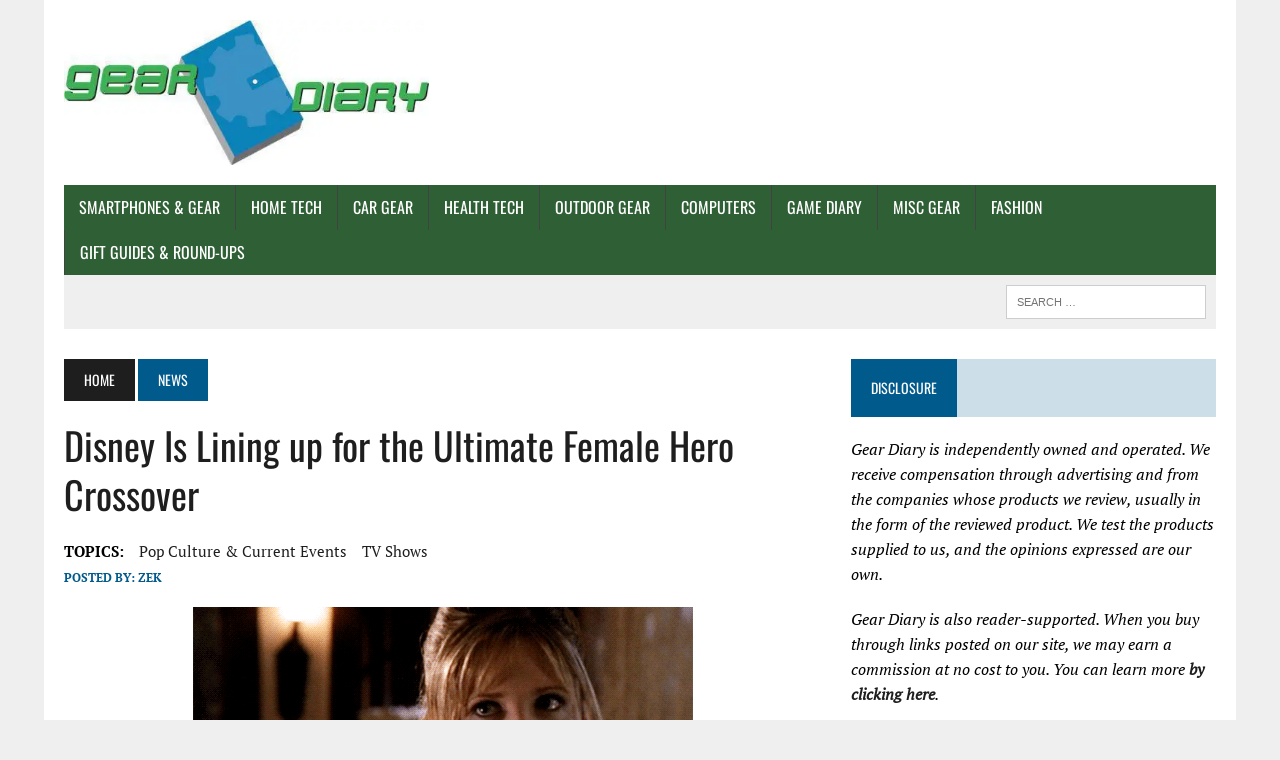

--- FILE ---
content_type: text/html; charset=UTF-8
request_url: https://geardiary.com/2018/08/16/disney-is-lining-up-for-the-ultimate-female-hero-crossover/
body_size: 58036
content:
<!DOCTYPE html>
<html class="no-js" lang="en-US" prefix="og: https://ogp.me/ns#">
<head><meta charset="UTF-8"><script type="8b5847a58a1e77e577c25f12-text/javascript">if(navigator.userAgent.match(/MSIE|Internet Explorer/i)||navigator.userAgent.match(/Trident\/7\..*?rv:11/i)){var href=document.location.href;if(!href.match(/[?&]nowprocket/)){if(href.indexOf("?")==-1){if(href.indexOf("#")==-1){document.location.href=href+"?nowprocket=1"}else{document.location.href=href.replace("#","?nowprocket=1#")}}else{if(href.indexOf("#")==-1){document.location.href=href+"&nowprocket=1"}else{document.location.href=href.replace("#","&nowprocket=1#")}}}}</script><script type="8b5847a58a1e77e577c25f12-text/javascript">(()=>{class RocketLazyLoadScripts{constructor(){this.v="2.0.4",this.userEvents=["keydown","keyup","mousedown","mouseup","mousemove","mouseover","mouseout","touchmove","touchstart","touchend","touchcancel","wheel","click","dblclick","input"],this.attributeEvents=["onblur","onclick","oncontextmenu","ondblclick","onfocus","onmousedown","onmouseenter","onmouseleave","onmousemove","onmouseout","onmouseover","onmouseup","onmousewheel","onscroll","onsubmit"]}async t(){this.i(),this.o(),/iP(ad|hone)/.test(navigator.userAgent)&&this.h(),this.u(),this.l(this),this.m(),this.k(this),this.p(this),this._(),await Promise.all([this.R(),this.L()]),this.lastBreath=Date.now(),this.S(this),this.P(),this.D(),this.O(),this.M(),await this.C(this.delayedScripts.normal),await this.C(this.delayedScripts.defer),await this.C(this.delayedScripts.async),await this.T(),await this.F(),await this.j(),await this.A(),window.dispatchEvent(new Event("rocket-allScriptsLoaded")),this.everythingLoaded=!0,this.lastTouchEnd&&await new Promise(t=>setTimeout(t,500-Date.now()+this.lastTouchEnd)),this.I(),this.H(),this.U(),this.W()}i(){this.CSPIssue=sessionStorage.getItem("rocketCSPIssue"),document.addEventListener("securitypolicyviolation",t=>{this.CSPIssue||"script-src-elem"!==t.violatedDirective||"data"!==t.blockedURI||(this.CSPIssue=!0,sessionStorage.setItem("rocketCSPIssue",!0))},{isRocket:!0})}o(){window.addEventListener("pageshow",t=>{this.persisted=t.persisted,this.realWindowLoadedFired=!0},{isRocket:!0}),window.addEventListener("pagehide",()=>{this.onFirstUserAction=null},{isRocket:!0})}h(){let t;function e(e){t=e}window.addEventListener("touchstart",e,{isRocket:!0}),window.addEventListener("touchend",function i(o){o.changedTouches[0]&&t.changedTouches[0]&&Math.abs(o.changedTouches[0].pageX-t.changedTouches[0].pageX)<10&&Math.abs(o.changedTouches[0].pageY-t.changedTouches[0].pageY)<10&&o.timeStamp-t.timeStamp<200&&(window.removeEventListener("touchstart",e,{isRocket:!0}),window.removeEventListener("touchend",i,{isRocket:!0}),"INPUT"===o.target.tagName&&"text"===o.target.type||(o.target.dispatchEvent(new TouchEvent("touchend",{target:o.target,bubbles:!0})),o.target.dispatchEvent(new MouseEvent("mouseover",{target:o.target,bubbles:!0})),o.target.dispatchEvent(new PointerEvent("click",{target:o.target,bubbles:!0,cancelable:!0,detail:1,clientX:o.changedTouches[0].clientX,clientY:o.changedTouches[0].clientY})),event.preventDefault()))},{isRocket:!0})}q(t){this.userActionTriggered||("mousemove"!==t.type||this.firstMousemoveIgnored?"keyup"===t.type||"mouseover"===t.type||"mouseout"===t.type||(this.userActionTriggered=!0,this.onFirstUserAction&&this.onFirstUserAction()):this.firstMousemoveIgnored=!0),"click"===t.type&&t.preventDefault(),t.stopPropagation(),t.stopImmediatePropagation(),"touchstart"===this.lastEvent&&"touchend"===t.type&&(this.lastTouchEnd=Date.now()),"click"===t.type&&(this.lastTouchEnd=0),this.lastEvent=t.type,t.composedPath&&t.composedPath()[0].getRootNode()instanceof ShadowRoot&&(t.rocketTarget=t.composedPath()[0]),this.savedUserEvents.push(t)}u(){this.savedUserEvents=[],this.userEventHandler=this.q.bind(this),this.userEvents.forEach(t=>window.addEventListener(t,this.userEventHandler,{passive:!1,isRocket:!0})),document.addEventListener("visibilitychange",this.userEventHandler,{isRocket:!0})}U(){this.userEvents.forEach(t=>window.removeEventListener(t,this.userEventHandler,{passive:!1,isRocket:!0})),document.removeEventListener("visibilitychange",this.userEventHandler,{isRocket:!0}),this.savedUserEvents.forEach(t=>{(t.rocketTarget||t.target).dispatchEvent(new window[t.constructor.name](t.type,t))})}m(){const t="return false",e=Array.from(this.attributeEvents,t=>"data-rocket-"+t),i="["+this.attributeEvents.join("],[")+"]",o="[data-rocket-"+this.attributeEvents.join("],[data-rocket-")+"]",s=(e,i,o)=>{o&&o!==t&&(e.setAttribute("data-rocket-"+i,o),e["rocket"+i]=new Function("event",o),e.setAttribute(i,t))};new MutationObserver(t=>{for(const n of t)"attributes"===n.type&&(n.attributeName.startsWith("data-rocket-")||this.everythingLoaded?n.attributeName.startsWith("data-rocket-")&&this.everythingLoaded&&this.N(n.target,n.attributeName.substring(12)):s(n.target,n.attributeName,n.target.getAttribute(n.attributeName))),"childList"===n.type&&n.addedNodes.forEach(t=>{if(t.nodeType===Node.ELEMENT_NODE)if(this.everythingLoaded)for(const i of[t,...t.querySelectorAll(o)])for(const t of i.getAttributeNames())e.includes(t)&&this.N(i,t.substring(12));else for(const e of[t,...t.querySelectorAll(i)])for(const t of e.getAttributeNames())this.attributeEvents.includes(t)&&s(e,t,e.getAttribute(t))})}).observe(document,{subtree:!0,childList:!0,attributeFilter:[...this.attributeEvents,...e]})}I(){this.attributeEvents.forEach(t=>{document.querySelectorAll("[data-rocket-"+t+"]").forEach(e=>{this.N(e,t)})})}N(t,e){const i=t.getAttribute("data-rocket-"+e);i&&(t.setAttribute(e,i),t.removeAttribute("data-rocket-"+e))}k(t){Object.defineProperty(HTMLElement.prototype,"onclick",{get(){return this.rocketonclick||null},set(e){this.rocketonclick=e,this.setAttribute(t.everythingLoaded?"onclick":"data-rocket-onclick","this.rocketonclick(event)")}})}S(t){function e(e,i){let o=e[i];e[i]=null,Object.defineProperty(e,i,{get:()=>o,set(s){t.everythingLoaded?o=s:e["rocket"+i]=o=s}})}e(document,"onreadystatechange"),e(window,"onload"),e(window,"onpageshow");try{Object.defineProperty(document,"readyState",{get:()=>t.rocketReadyState,set(e){t.rocketReadyState=e},configurable:!0}),document.readyState="loading"}catch(t){console.log("WPRocket DJE readyState conflict, bypassing")}}l(t){this.originalAddEventListener=EventTarget.prototype.addEventListener,this.originalRemoveEventListener=EventTarget.prototype.removeEventListener,this.savedEventListeners=[],EventTarget.prototype.addEventListener=function(e,i,o){o&&o.isRocket||!t.B(e,this)&&!t.userEvents.includes(e)||t.B(e,this)&&!t.userActionTriggered||e.startsWith("rocket-")||t.everythingLoaded?t.originalAddEventListener.call(this,e,i,o):(t.savedEventListeners.push({target:this,remove:!1,type:e,func:i,options:o}),"mouseenter"!==e&&"mouseleave"!==e||t.originalAddEventListener.call(this,e,t.savedUserEvents.push,o))},EventTarget.prototype.removeEventListener=function(e,i,o){o&&o.isRocket||!t.B(e,this)&&!t.userEvents.includes(e)||t.B(e,this)&&!t.userActionTriggered||e.startsWith("rocket-")||t.everythingLoaded?t.originalRemoveEventListener.call(this,e,i,o):t.savedEventListeners.push({target:this,remove:!0,type:e,func:i,options:o})}}J(t,e){this.savedEventListeners=this.savedEventListeners.filter(i=>{let o=i.type,s=i.target||window;return e!==o||t!==s||(this.B(o,s)&&(i.type="rocket-"+o),this.$(i),!1)})}H(){EventTarget.prototype.addEventListener=this.originalAddEventListener,EventTarget.prototype.removeEventListener=this.originalRemoveEventListener,this.savedEventListeners.forEach(t=>this.$(t))}$(t){t.remove?this.originalRemoveEventListener.call(t.target,t.type,t.func,t.options):this.originalAddEventListener.call(t.target,t.type,t.func,t.options)}p(t){let e;function i(e){return t.everythingLoaded?e:e.split(" ").map(t=>"load"===t||t.startsWith("load.")?"rocket-jquery-load":t).join(" ")}function o(o){function s(e){const s=o.fn[e];o.fn[e]=o.fn.init.prototype[e]=function(){return this[0]===window&&t.userActionTriggered&&("string"==typeof arguments[0]||arguments[0]instanceof String?arguments[0]=i(arguments[0]):"object"==typeof arguments[0]&&Object.keys(arguments[0]).forEach(t=>{const e=arguments[0][t];delete arguments[0][t],arguments[0][i(t)]=e})),s.apply(this,arguments),this}}if(o&&o.fn&&!t.allJQueries.includes(o)){const e={DOMContentLoaded:[],"rocket-DOMContentLoaded":[]};for(const t in e)document.addEventListener(t,()=>{e[t].forEach(t=>t())},{isRocket:!0});o.fn.ready=o.fn.init.prototype.ready=function(i){function s(){parseInt(o.fn.jquery)>2?setTimeout(()=>i.bind(document)(o)):i.bind(document)(o)}return"function"==typeof i&&(t.realDomReadyFired?!t.userActionTriggered||t.fauxDomReadyFired?s():e["rocket-DOMContentLoaded"].push(s):e.DOMContentLoaded.push(s)),o([])},s("on"),s("one"),s("off"),t.allJQueries.push(o)}e=o}t.allJQueries=[],o(window.jQuery),Object.defineProperty(window,"jQuery",{get:()=>e,set(t){o(t)}})}P(){const t=new Map;document.write=document.writeln=function(e){const i=document.currentScript,o=document.createRange(),s=i.parentElement;let n=t.get(i);void 0===n&&(n=i.nextSibling,t.set(i,n));const c=document.createDocumentFragment();o.setStart(c,0),c.appendChild(o.createContextualFragment(e)),s.insertBefore(c,n)}}async R(){return new Promise(t=>{this.userActionTriggered?t():this.onFirstUserAction=t})}async L(){return new Promise(t=>{document.addEventListener("DOMContentLoaded",()=>{this.realDomReadyFired=!0,t()},{isRocket:!0})})}async j(){return this.realWindowLoadedFired?Promise.resolve():new Promise(t=>{window.addEventListener("load",t,{isRocket:!0})})}M(){this.pendingScripts=[];this.scriptsMutationObserver=new MutationObserver(t=>{for(const e of t)e.addedNodes.forEach(t=>{"SCRIPT"!==t.tagName||t.noModule||t.isWPRocket||this.pendingScripts.push({script:t,promise:new Promise(e=>{const i=()=>{const i=this.pendingScripts.findIndex(e=>e.script===t);i>=0&&this.pendingScripts.splice(i,1),e()};t.addEventListener("load",i,{isRocket:!0}),t.addEventListener("error",i,{isRocket:!0}),setTimeout(i,1e3)})})})}),this.scriptsMutationObserver.observe(document,{childList:!0,subtree:!0})}async F(){await this.X(),this.pendingScripts.length?(await this.pendingScripts[0].promise,await this.F()):this.scriptsMutationObserver.disconnect()}D(){this.delayedScripts={normal:[],async:[],defer:[]},document.querySelectorAll("script[type$=rocketlazyloadscript]").forEach(t=>{t.hasAttribute("data-rocket-src")?t.hasAttribute("async")&&!1!==t.async?this.delayedScripts.async.push(t):t.hasAttribute("defer")&&!1!==t.defer||"module"===t.getAttribute("data-rocket-type")?this.delayedScripts.defer.push(t):this.delayedScripts.normal.push(t):this.delayedScripts.normal.push(t)})}async _(){await this.L();let t=[];document.querySelectorAll("script[type$=rocketlazyloadscript][data-rocket-src]").forEach(e=>{let i=e.getAttribute("data-rocket-src");if(i&&!i.startsWith("data:")){i.startsWith("//")&&(i=location.protocol+i);try{const o=new URL(i).origin;o!==location.origin&&t.push({src:o,crossOrigin:e.crossOrigin||"module"===e.getAttribute("data-rocket-type")})}catch(t){}}}),t=[...new Map(t.map(t=>[JSON.stringify(t),t])).values()],this.Y(t,"preconnect")}async G(t){if(await this.K(),!0!==t.noModule||!("noModule"in HTMLScriptElement.prototype))return new Promise(e=>{let i;function o(){(i||t).setAttribute("data-rocket-status","executed"),e()}try{if(navigator.userAgent.includes("Firefox/")||""===navigator.vendor||this.CSPIssue)i=document.createElement("script"),[...t.attributes].forEach(t=>{let e=t.nodeName;"type"!==e&&("data-rocket-type"===e&&(e="type"),"data-rocket-src"===e&&(e="src"),i.setAttribute(e,t.nodeValue))}),t.text&&(i.text=t.text),t.nonce&&(i.nonce=t.nonce),i.hasAttribute("src")?(i.addEventListener("load",o,{isRocket:!0}),i.addEventListener("error",()=>{i.setAttribute("data-rocket-status","failed-network"),e()},{isRocket:!0}),setTimeout(()=>{i.isConnected||e()},1)):(i.text=t.text,o()),i.isWPRocket=!0,t.parentNode.replaceChild(i,t);else{const i=t.getAttribute("data-rocket-type"),s=t.getAttribute("data-rocket-src");i?(t.type=i,t.removeAttribute("data-rocket-type")):t.removeAttribute("type"),t.addEventListener("load",o,{isRocket:!0}),t.addEventListener("error",i=>{this.CSPIssue&&i.target.src.startsWith("data:")?(console.log("WPRocket: CSP fallback activated"),t.removeAttribute("src"),this.G(t).then(e)):(t.setAttribute("data-rocket-status","failed-network"),e())},{isRocket:!0}),s?(t.fetchPriority="high",t.removeAttribute("data-rocket-src"),t.src=s):t.src="data:text/javascript;base64,"+window.btoa(unescape(encodeURIComponent(t.text)))}}catch(i){t.setAttribute("data-rocket-status","failed-transform"),e()}});t.setAttribute("data-rocket-status","skipped")}async C(t){const e=t.shift();return e?(e.isConnected&&await this.G(e),this.C(t)):Promise.resolve()}O(){this.Y([...this.delayedScripts.normal,...this.delayedScripts.defer,...this.delayedScripts.async],"preload")}Y(t,e){this.trash=this.trash||[];let i=!0;var o=document.createDocumentFragment();t.forEach(t=>{const s=t.getAttribute&&t.getAttribute("data-rocket-src")||t.src;if(s&&!s.startsWith("data:")){const n=document.createElement("link");n.href=s,n.rel=e,"preconnect"!==e&&(n.as="script",n.fetchPriority=i?"high":"low"),t.getAttribute&&"module"===t.getAttribute("data-rocket-type")&&(n.crossOrigin=!0),t.crossOrigin&&(n.crossOrigin=t.crossOrigin),t.integrity&&(n.integrity=t.integrity),t.nonce&&(n.nonce=t.nonce),o.appendChild(n),this.trash.push(n),i=!1}}),document.head.appendChild(o)}W(){this.trash.forEach(t=>t.remove())}async T(){try{document.readyState="interactive"}catch(t){}this.fauxDomReadyFired=!0;try{await this.K(),this.J(document,"readystatechange"),document.dispatchEvent(new Event("rocket-readystatechange")),await this.K(),document.rocketonreadystatechange&&document.rocketonreadystatechange(),await this.K(),this.J(document,"DOMContentLoaded"),document.dispatchEvent(new Event("rocket-DOMContentLoaded")),await this.K(),this.J(window,"DOMContentLoaded"),window.dispatchEvent(new Event("rocket-DOMContentLoaded"))}catch(t){console.error(t)}}async A(){try{document.readyState="complete"}catch(t){}try{await this.K(),this.J(document,"readystatechange"),document.dispatchEvent(new Event("rocket-readystatechange")),await this.K(),document.rocketonreadystatechange&&document.rocketonreadystatechange(),await this.K(),this.J(window,"load"),window.dispatchEvent(new Event("rocket-load")),await this.K(),window.rocketonload&&window.rocketonload(),await this.K(),this.allJQueries.forEach(t=>t(window).trigger("rocket-jquery-load")),await this.K(),this.J(window,"pageshow");const t=new Event("rocket-pageshow");t.persisted=this.persisted,window.dispatchEvent(t),await this.K(),window.rocketonpageshow&&window.rocketonpageshow({persisted:this.persisted})}catch(t){console.error(t)}}async K(){Date.now()-this.lastBreath>45&&(await this.X(),this.lastBreath=Date.now())}async X(){return document.hidden?new Promise(t=>setTimeout(t)):new Promise(t=>requestAnimationFrame(t))}B(t,e){return e===document&&"readystatechange"===t||(e===document&&"DOMContentLoaded"===t||(e===window&&"DOMContentLoaded"===t||(e===window&&"load"===t||e===window&&"pageshow"===t)))}static run(){(new RocketLazyLoadScripts).t()}}RocketLazyLoadScripts.run()})();</script>

<meta name="viewport" content="width=device-width, initial-scale=1.0">
<link rel="profile" href="https://gmpg.org/xfn/11" />
<script type="8b5847a58a1e77e577c25f12-text/javascript">
/* <![CDATA[ */
(()=>{var e={};e.g=function(){if("object"==typeof globalThis)return globalThis;try{return this||new Function("return this")()}catch(e){if("object"==typeof window)return window}}(),function({ampUrl:n,isCustomizePreview:t,isAmpDevMode:r,noampQueryVarName:o,noampQueryVarValue:s,disabledStorageKey:i,mobileUserAgents:a,regexRegex:c}){if("undefined"==typeof sessionStorage)return;const d=new RegExp(c);if(!a.some((e=>{const n=e.match(d);return!(!n||!new RegExp(n[1],n[2]).test(navigator.userAgent))||navigator.userAgent.includes(e)})))return;e.g.addEventListener("DOMContentLoaded",(()=>{const e=document.getElementById("amp-mobile-version-switcher");if(!e)return;e.hidden=!1;const n=e.querySelector("a[href]");n&&n.addEventListener("click",(()=>{sessionStorage.removeItem(i)}))}));const g=r&&["paired-browsing-non-amp","paired-browsing-amp"].includes(window.name);if(sessionStorage.getItem(i)||t||g)return;const u=new URL(location.href),m=new URL(n);m.hash=u.hash,u.searchParams.has(o)&&s===u.searchParams.get(o)?sessionStorage.setItem(i,"1"):m.href!==u.href&&(window.stop(),location.replace(m.href))}({"ampUrl":"https:\/\/geardiary.com\/2018\/08\/16\/disney-is-lining-up-for-the-ultimate-female-hero-crossover\/amp\/","noampQueryVarName":"noamp","noampQueryVarValue":"mobile","disabledStorageKey":"amp_mobile_redirect_disabled","mobileUserAgents":["Mobile","Android","Silk\/","Kindle","BlackBerry","Opera Mini","Opera Mobi"],"regexRegex":"^\\\/((?:.|\\n)+)\\\/([i]*)$","isCustomizePreview":false,"isAmpDevMode":false})})();
/* ]]> */
</script>
<script data-cfasync="false" data-no-defer="1" data-no-minify="1" data-no-optimize="1">var ewww_webp_supported=!1;function check_webp_feature(A,e){var w;e=void 0!==e?e:function(){},ewww_webp_supported?e(ewww_webp_supported):((w=new Image).onload=function(){ewww_webp_supported=0<w.width&&0<w.height,e&&e(ewww_webp_supported)},w.onerror=function(){e&&e(!1)},w.src="data:image/webp;base64,"+{alpha:"UklGRkoAAABXRUJQVlA4WAoAAAAQAAAAAAAAAAAAQUxQSAwAAAARBxAR/Q9ERP8DAABWUDggGAAAABQBAJ0BKgEAAQAAAP4AAA3AAP7mtQAAAA=="}[A])}check_webp_feature("alpha");</script><script data-cfasync="false" data-no-defer="1" data-no-minify="1" data-no-optimize="1">var Arrive=function(c,w){"use strict";if(c.MutationObserver&&"undefined"!=typeof HTMLElement){var r,a=0,u=(r=HTMLElement.prototype.matches||HTMLElement.prototype.webkitMatchesSelector||HTMLElement.prototype.mozMatchesSelector||HTMLElement.prototype.msMatchesSelector,{matchesSelector:function(e,t){return e instanceof HTMLElement&&r.call(e,t)},addMethod:function(e,t,r){var a=e[t];e[t]=function(){return r.length==arguments.length?r.apply(this,arguments):"function"==typeof a?a.apply(this,arguments):void 0}},callCallbacks:function(e,t){t&&t.options.onceOnly&&1==t.firedElems.length&&(e=[e[0]]);for(var r,a=0;r=e[a];a++)r&&r.callback&&r.callback.call(r.elem,r.elem);t&&t.options.onceOnly&&1==t.firedElems.length&&t.me.unbindEventWithSelectorAndCallback.call(t.target,t.selector,t.callback)},checkChildNodesRecursively:function(e,t,r,a){for(var i,n=0;i=e[n];n++)r(i,t,a)&&a.push({callback:t.callback,elem:i}),0<i.childNodes.length&&u.checkChildNodesRecursively(i.childNodes,t,r,a)},mergeArrays:function(e,t){var r,a={};for(r in e)e.hasOwnProperty(r)&&(a[r]=e[r]);for(r in t)t.hasOwnProperty(r)&&(a[r]=t[r]);return a},toElementsArray:function(e){return e=void 0!==e&&("number"!=typeof e.length||e===c)?[e]:e}}),e=(l.prototype.addEvent=function(e,t,r,a){a={target:e,selector:t,options:r,callback:a,firedElems:[]};return this._beforeAdding&&this._beforeAdding(a),this._eventsBucket.push(a),a},l.prototype.removeEvent=function(e){for(var t,r=this._eventsBucket.length-1;t=this._eventsBucket[r];r--)e(t)&&(this._beforeRemoving&&this._beforeRemoving(t),(t=this._eventsBucket.splice(r,1))&&t.length&&(t[0].callback=null))},l.prototype.beforeAdding=function(e){this._beforeAdding=e},l.prototype.beforeRemoving=function(e){this._beforeRemoving=e},l),t=function(i,n){var o=new e,l=this,s={fireOnAttributesModification:!1};return o.beforeAdding(function(t){var e=t.target;e!==c.document&&e!==c||(e=document.getElementsByTagName("html")[0]);var r=new MutationObserver(function(e){n.call(this,e,t)}),a=i(t.options);r.observe(e,a),t.observer=r,t.me=l}),o.beforeRemoving(function(e){e.observer.disconnect()}),this.bindEvent=function(e,t,r){t=u.mergeArrays(s,t);for(var a=u.toElementsArray(this),i=0;i<a.length;i++)o.addEvent(a[i],e,t,r)},this.unbindEvent=function(){var r=u.toElementsArray(this);o.removeEvent(function(e){for(var t=0;t<r.length;t++)if(this===w||e.target===r[t])return!0;return!1})},this.unbindEventWithSelectorOrCallback=function(r){var a=u.toElementsArray(this),i=r,e="function"==typeof r?function(e){for(var t=0;t<a.length;t++)if((this===w||e.target===a[t])&&e.callback===i)return!0;return!1}:function(e){for(var t=0;t<a.length;t++)if((this===w||e.target===a[t])&&e.selector===r)return!0;return!1};o.removeEvent(e)},this.unbindEventWithSelectorAndCallback=function(r,a){var i=u.toElementsArray(this);o.removeEvent(function(e){for(var t=0;t<i.length;t++)if((this===w||e.target===i[t])&&e.selector===r&&e.callback===a)return!0;return!1})},this},i=new function(){var s={fireOnAttributesModification:!1,onceOnly:!1,existing:!1};function n(e,t,r){return!(!u.matchesSelector(e,t.selector)||(e._id===w&&(e._id=a++),-1!=t.firedElems.indexOf(e._id)))&&(t.firedElems.push(e._id),!0)}var c=(i=new t(function(e){var t={attributes:!1,childList:!0,subtree:!0};return e.fireOnAttributesModification&&(t.attributes=!0),t},function(e,i){e.forEach(function(e){var t=e.addedNodes,r=e.target,a=[];null!==t&&0<t.length?u.checkChildNodesRecursively(t,i,n,a):"attributes"===e.type&&n(r,i)&&a.push({callback:i.callback,elem:r}),u.callCallbacks(a,i)})})).bindEvent;return i.bindEvent=function(e,t,r){t=void 0===r?(r=t,s):u.mergeArrays(s,t);var a=u.toElementsArray(this);if(t.existing){for(var i=[],n=0;n<a.length;n++)for(var o=a[n].querySelectorAll(e),l=0;l<o.length;l++)i.push({callback:r,elem:o[l]});if(t.onceOnly&&i.length)return r.call(i[0].elem,i[0].elem);setTimeout(u.callCallbacks,1,i)}c.call(this,e,t,r)},i},o=new function(){var a={};function i(e,t){return u.matchesSelector(e,t.selector)}var n=(o=new t(function(){return{childList:!0,subtree:!0}},function(e,r){e.forEach(function(e){var t=e.removedNodes,e=[];null!==t&&0<t.length&&u.checkChildNodesRecursively(t,r,i,e),u.callCallbacks(e,r)})})).bindEvent;return o.bindEvent=function(e,t,r){t=void 0===r?(r=t,a):u.mergeArrays(a,t),n.call(this,e,t,r)},o};d(HTMLElement.prototype),d(NodeList.prototype),d(HTMLCollection.prototype),d(HTMLDocument.prototype),d(Window.prototype);var n={};return s(i,n,"unbindAllArrive"),s(o,n,"unbindAllLeave"),n}function l(){this._eventsBucket=[],this._beforeAdding=null,this._beforeRemoving=null}function s(e,t,r){u.addMethod(t,r,e.unbindEvent),u.addMethod(t,r,e.unbindEventWithSelectorOrCallback),u.addMethod(t,r,e.unbindEventWithSelectorAndCallback)}function d(e){e.arrive=i.bindEvent,s(i,e,"unbindArrive"),e.leave=o.bindEvent,s(o,e,"unbindLeave")}}(window,void 0),ewww_webp_supported=!1;function check_webp_feature(e,t){var r;ewww_webp_supported?t(ewww_webp_supported):((r=new Image).onload=function(){ewww_webp_supported=0<r.width&&0<r.height,t(ewww_webp_supported)},r.onerror=function(){t(!1)},r.src="data:image/webp;base64,"+{alpha:"UklGRkoAAABXRUJQVlA4WAoAAAAQAAAAAAAAAAAAQUxQSAwAAAARBxAR/Q9ERP8DAABWUDggGAAAABQBAJ0BKgEAAQAAAP4AAA3AAP7mtQAAAA==",animation:"UklGRlIAAABXRUJQVlA4WAoAAAASAAAAAAAAAAAAQU5JTQYAAAD/////AABBTk1GJgAAAAAAAAAAAAAAAAAAAGQAAABWUDhMDQAAAC8AAAAQBxAREYiI/gcA"}[e])}function ewwwLoadImages(e){if(e){for(var t=document.querySelectorAll(".batch-image img, .image-wrapper a, .ngg-pro-masonry-item a, .ngg-galleria-offscreen-seo-wrapper a"),r=0,a=t.length;r<a;r++)ewwwAttr(t[r],"data-src",t[r].getAttribute("data-webp")),ewwwAttr(t[r],"data-thumbnail",t[r].getAttribute("data-webp-thumbnail"));for(var i=document.querySelectorAll("div.woocommerce-product-gallery__image"),r=0,a=i.length;r<a;r++)ewwwAttr(i[r],"data-thumb",i[r].getAttribute("data-webp-thumb"))}for(var n=document.querySelectorAll("video"),r=0,a=n.length;r<a;r++)ewwwAttr(n[r],"poster",e?n[r].getAttribute("data-poster-webp"):n[r].getAttribute("data-poster-image"));for(var o,l=document.querySelectorAll("img.ewww_webp_lazy_load"),r=0,a=l.length;r<a;r++)e&&(ewwwAttr(l[r],"data-lazy-srcset",l[r].getAttribute("data-lazy-srcset-webp")),ewwwAttr(l[r],"data-srcset",l[r].getAttribute("data-srcset-webp")),ewwwAttr(l[r],"data-lazy-src",l[r].getAttribute("data-lazy-src-webp")),ewwwAttr(l[r],"data-src",l[r].getAttribute("data-src-webp")),ewwwAttr(l[r],"data-orig-file",l[r].getAttribute("data-webp-orig-file")),ewwwAttr(l[r],"data-medium-file",l[r].getAttribute("data-webp-medium-file")),ewwwAttr(l[r],"data-large-file",l[r].getAttribute("data-webp-large-file")),null!=(o=l[r].getAttribute("srcset"))&&!1!==o&&o.includes("R0lGOD")&&ewwwAttr(l[r],"src",l[r].getAttribute("data-lazy-src-webp"))),l[r].className=l[r].className.replace(/\bewww_webp_lazy_load\b/,"");for(var s=document.querySelectorAll(".ewww_webp"),r=0,a=s.length;r<a;r++)e?(ewwwAttr(s[r],"srcset",s[r].getAttribute("data-srcset-webp")),ewwwAttr(s[r],"src",s[r].getAttribute("data-src-webp")),ewwwAttr(s[r],"data-orig-file",s[r].getAttribute("data-webp-orig-file")),ewwwAttr(s[r],"data-medium-file",s[r].getAttribute("data-webp-medium-file")),ewwwAttr(s[r],"data-large-file",s[r].getAttribute("data-webp-large-file")),ewwwAttr(s[r],"data-large_image",s[r].getAttribute("data-webp-large_image")),ewwwAttr(s[r],"data-src",s[r].getAttribute("data-webp-src"))):(ewwwAttr(s[r],"srcset",s[r].getAttribute("data-srcset-img")),ewwwAttr(s[r],"src",s[r].getAttribute("data-src-img"))),s[r].className=s[r].className.replace(/\bewww_webp\b/,"ewww_webp_loaded");window.jQuery&&jQuery.fn.isotope&&jQuery.fn.imagesLoaded&&(jQuery(".fusion-posts-container-infinite").imagesLoaded(function(){jQuery(".fusion-posts-container-infinite").hasClass("isotope")&&jQuery(".fusion-posts-container-infinite").isotope()}),jQuery(".fusion-portfolio:not(.fusion-recent-works) .fusion-portfolio-wrapper").imagesLoaded(function(){jQuery(".fusion-portfolio:not(.fusion-recent-works) .fusion-portfolio-wrapper").isotope()}))}function ewwwWebPInit(e){ewwwLoadImages(e),ewwwNggLoadGalleries(e),document.arrive(".ewww_webp",function(){ewwwLoadImages(e)}),document.arrive(".ewww_webp_lazy_load",function(){ewwwLoadImages(e)}),document.arrive("videos",function(){ewwwLoadImages(e)}),"loading"==document.readyState?document.addEventListener("DOMContentLoaded",ewwwJSONParserInit):("undefined"!=typeof galleries&&ewwwNggParseGalleries(e),ewwwWooParseVariations(e))}function ewwwAttr(e,t,r){null!=r&&!1!==r&&e.setAttribute(t,r)}function ewwwJSONParserInit(){"undefined"!=typeof galleries&&check_webp_feature("alpha",ewwwNggParseGalleries),check_webp_feature("alpha",ewwwWooParseVariations)}function ewwwWooParseVariations(e){if(e)for(var t=document.querySelectorAll("form.variations_form"),r=0,a=t.length;r<a;r++){var i=t[r].getAttribute("data-product_variations"),n=!1;try{for(var o in i=JSON.parse(i))void 0!==i[o]&&void 0!==i[o].image&&(void 0!==i[o].image.src_webp&&(i[o].image.src=i[o].image.src_webp,n=!0),void 0!==i[o].image.srcset_webp&&(i[o].image.srcset=i[o].image.srcset_webp,n=!0),void 0!==i[o].image.full_src_webp&&(i[o].image.full_src=i[o].image.full_src_webp,n=!0),void 0!==i[o].image.gallery_thumbnail_src_webp&&(i[o].image.gallery_thumbnail_src=i[o].image.gallery_thumbnail_src_webp,n=!0),void 0!==i[o].image.thumb_src_webp&&(i[o].image.thumb_src=i[o].image.thumb_src_webp,n=!0));n&&ewwwAttr(t[r],"data-product_variations",JSON.stringify(i))}catch(e){}}}function ewwwNggParseGalleries(e){if(e)for(var t in galleries){var r=galleries[t];galleries[t].images_list=ewwwNggParseImageList(r.images_list)}}function ewwwNggLoadGalleries(e){e&&document.addEventListener("ngg.galleria.themeadded",function(e,t){window.ngg_galleria._create_backup=window.ngg_galleria.create,window.ngg_galleria.create=function(e,t){var r=$(e).data("id");return galleries["gallery_"+r].images_list=ewwwNggParseImageList(galleries["gallery_"+r].images_list),window.ngg_galleria._create_backup(e,t)}})}function ewwwNggParseImageList(e){for(var t in e){var r=e[t];if(void 0!==r["image-webp"]&&(e[t].image=r["image-webp"],delete e[t]["image-webp"]),void 0!==r["thumb-webp"]&&(e[t].thumb=r["thumb-webp"],delete e[t]["thumb-webp"]),void 0!==r.full_image_webp&&(e[t].full_image=r.full_image_webp,delete e[t].full_image_webp),void 0!==r.srcsets)for(var a in r.srcsets)nggSrcset=r.srcsets[a],void 0!==r.srcsets[a+"-webp"]&&(e[t].srcsets[a]=r.srcsets[a+"-webp"],delete e[t].srcsets[a+"-webp"]);if(void 0!==r.full_srcsets)for(var i in r.full_srcsets)nggFSrcset=r.full_srcsets[i],void 0!==r.full_srcsets[i+"-webp"]&&(e[t].full_srcsets[i]=r.full_srcsets[i+"-webp"],delete e[t].full_srcsets[i+"-webp"])}return e}check_webp_feature("alpha",ewwwWebPInit);</script>	<script type="rocketlazyloadscript" data-rocket-type="text/javascript">function theChampLoadEvent(e){var t=window.onload;if(typeof window.onload!="function"){window.onload=e}else{window.onload=function(){t();e()}}}</script>
		<script type="rocketlazyloadscript" data-rocket-type="text/javascript">var theChampDefaultLang = 'en_US', theChampCloseIconPath = 'https://geardiary.com/wp-content/plugins/super-socializer/images/close.png';</script>
		<script type="rocketlazyloadscript">var theChampSiteUrl = 'https://geardiary.com', theChampVerified = 0, theChampEmailPopup = 0, heateorSsMoreSharePopupSearchText = 'Search';</script>
			<script type="rocketlazyloadscript">var theChampLoadingImgPath = 'https://geardiary.com/wp-content/plugins/super-socializer/images/ajax_loader.gif'; var theChampAjaxUrl = 'https://geardiary.com/wp-admin/admin-ajax.php'; var theChampRedirectionUrl = 'https://geardiary.com/2018/08/16/disney-is-lining-up-for-the-ultimate-female-hero-crossover/'; var theChampRegRedirectionUrl = 'https://geardiary.com/2018/08/16/disney-is-lining-up-for-the-ultimate-female-hero-crossover/'; </script>
				<script type="rocketlazyloadscript"> var theChampFBKey = '1100869251765833', theChampSameTabLogin = '1', theChampVerified = 0; var theChampAjaxUrl = 'https://geardiary.com/wp-admin/admin-ajax.php'; var theChampPopupTitle = ''; var theChampEmailPopup = 0; var theChampEmailAjaxUrl = 'https://geardiary.com/wp-admin/admin-ajax.php'; var theChampEmailPopupTitle = ''; var theChampEmailPopupErrorMsg = ''; var theChampEmailPopupUniqueId = ''; var theChampEmailPopupVerifyMessage = ''; var theChampSteamAuthUrl = ""; var theChampCurrentPageUrl = 'https%3A%2F%2Fgeardiary.com%2F2018%2F08%2F16%2Fdisney-is-lining-up-for-the-ultimate-female-hero-crossover%2F';  var heateorMSEnabled = 0, theChampTwitterAuthUrl = theChampSiteUrl + "?SuperSocializerAuth=Twitter&super_socializer_redirect_to=" + theChampCurrentPageUrl, theChampLineAuthUrl = theChampSiteUrl + "?SuperSocializerAuth=Line&super_socializer_redirect_to=" + theChampCurrentPageUrl, theChampLiveAuthUrl = theChampSiteUrl + "?SuperSocializerAuth=Live&super_socializer_redirect_to=" + theChampCurrentPageUrl, theChampFacebookAuthUrl = theChampSiteUrl + "?SuperSocializerAuth=Facebook&super_socializer_redirect_to=" + theChampCurrentPageUrl, theChampYahooAuthUrl = theChampSiteUrl + "?SuperSocializerAuth=Yahoo&super_socializer_redirect_to=" + theChampCurrentPageUrl, theChampGoogleAuthUrl = theChampSiteUrl + "?SuperSocializerAuth=Google&super_socializer_redirect_to=" + theChampCurrentPageUrl, theChampYoutubeAuthUrl = theChampSiteUrl + "?SuperSocializerAuth=Youtube&super_socializer_redirect_to=" + theChampCurrentPageUrl, theChampVkontakteAuthUrl = theChampSiteUrl + "?SuperSocializerAuth=Vkontakte&super_socializer_redirect_to=" + theChampCurrentPageUrl, theChampLinkedinAuthUrl = theChampSiteUrl + "?SuperSocializerAuth=Linkedin&super_socializer_redirect_to=" + theChampCurrentPageUrl, theChampInstagramAuthUrl = theChampSiteUrl + "?SuperSocializerAuth=Instagram&super_socializer_redirect_to=" + theChampCurrentPageUrl, theChampWordpressAuthUrl = theChampSiteUrl + "?SuperSocializerAuth=Wordpress&super_socializer_redirect_to=" + theChampCurrentPageUrl, theChampDribbbleAuthUrl = theChampSiteUrl + "?SuperSocializerAuth=Dribbble&super_socializer_redirect_to=" + theChampCurrentPageUrl, theChampGithubAuthUrl = theChampSiteUrl + "?SuperSocializerAuth=Github&super_socializer_redirect_to=" + theChampCurrentPageUrl, theChampSpotifyAuthUrl = theChampSiteUrl + "?SuperSocializerAuth=Spotify&super_socializer_redirect_to=" + theChampCurrentPageUrl, theChampKakaoAuthUrl = theChampSiteUrl + "?SuperSocializerAuth=Kakao&super_socializer_redirect_to=" + theChampCurrentPageUrl, theChampTwitchAuthUrl = theChampSiteUrl + "?SuperSocializerAuth=Twitch&super_socializer_redirect_to=" + theChampCurrentPageUrl, theChampRedditAuthUrl = theChampSiteUrl + "?SuperSocializerAuth=Reddit&super_socializer_redirect_to=" + theChampCurrentPageUrl, theChampDisqusAuthUrl = theChampSiteUrl + "?SuperSocializerAuth=Disqus&super_socializer_redirect_to=" + theChampCurrentPageUrl, theChampDropboxAuthUrl = theChampSiteUrl + "?SuperSocializerAuth=Dropbox&super_socializer_redirect_to=" + theChampCurrentPageUrl, theChampFoursquareAuthUrl = theChampSiteUrl + "?SuperSocializerAuth=Foursquare&super_socializer_redirect_to=" + theChampCurrentPageUrl, theChampAmazonAuthUrl = theChampSiteUrl + "?SuperSocializerAuth=Amazon&super_socializer_redirect_to=" + theChampCurrentPageUrl, theChampStackoverflowAuthUrl = theChampSiteUrl + "?SuperSocializerAuth=Stackoverflow&super_socializer_redirect_to=" + theChampCurrentPageUrl, theChampDiscordAuthUrl = theChampSiteUrl + "?SuperSocializerAuth=Discord&super_socializer_redirect_to=" + theChampCurrentPageUrl, theChampMailruAuthUrl = theChampSiteUrl + "?SuperSocializerAuth=Mailru&super_socializer_redirect_to=" + theChampCurrentPageUrl, theChampYandexAuthUrl = theChampSiteUrl + "?SuperSocializerAuth=Yandex&super_socializer_redirect_to=" + theChampCurrentPageUrl; theChampOdnoklassnikiAuthUrl = theChampSiteUrl + "?SuperSocializerAuth=Odnoklassniki&super_socializer_redirect_to=" + theChampCurrentPageUrl;</script>
				<script type="rocketlazyloadscript"> var theChampFBKey = '1100869251765833', theChampFBLang = 'en_US', theChampFbLikeMycred = 0, theChampSsga = 0, theChampCommentNotification = 0, theChampHeateorFcmRecentComments = 0, theChampFbIosLogin = 0; </script>
						<script type="rocketlazyloadscript" data-rocket-type="text/javascript">var theChampFBCommentUrl = 'https://geardiary.com/2018/08/16/disney-is-lining-up-for-the-ultimate-female-hero-crossover/'; var theChampFBCommentColor = 'light'; var theChampFBCommentNumPosts = ''; var theChampFBCommentWidth = '100%'; var theChampFBCommentOrderby = 'social'; var theChampCommentingTabs = "wordpress,facebook,disqus", theChampGpCommentsUrl = 'https://geardiary.com/2018/08/16/disney-is-lining-up-for-the-ultimate-female-hero-crossover/', theChampDisqusShortname = '', theChampScEnabledTabs = 'wordpress,fb', theChampScLabel = 'Tell us what you think!', theChampScTabLabels = {"wordpress":"Default Comments (0)","fb":"Facebook Comments","disqus":"Disqus Comments"}, theChampGpCommentsWidth = 0, theChampCommentingId = 'respond'</script>
					<style type="text/css"></style>
	
<!-- Search Engine Optimization by Rank Math - https://rankmath.com/ -->
<title>Disney Is Lining up for the Ultimate Female Hero Crossover | Gear Diary</title>
<link data-rocket-prefetch href="https://fonts.googleapis.com" rel="dns-prefetch">
<link data-rocket-preload as="style" href="https://fonts.googleapis.com/css?family=PT%20Serif%3A300%2C400%2C400italic%2C600%2C700%7COswald%3A300%2C400%2C400italic%2C600%2C700&#038;display=swap" rel="preload">
<script src="/cdn-cgi/scripts/7d0fa10a/cloudflare-static/rocket-loader.min.js" data-cf-settings="8b5847a58a1e77e577c25f12-|49"></script><style id="" media="print" onload="this.media=&#039;all&#039;">/* cyrillic-ext */
@font-face {
  font-family: 'Oswald';
  font-style: normal;
  font-weight: 300;
  font-display: swap;
  src: url(/fonts.gstatic.com/s/oswald/v57/TK3iWkUHHAIjg752FD8Gl-1PK62t.woff2) format('woff2');
  unicode-range: U+0460-052F, U+1C80-1C8A, U+20B4, U+2DE0-2DFF, U+A640-A69F, U+FE2E-FE2F;
}
/* cyrillic */
@font-face {
  font-family: 'Oswald';
  font-style: normal;
  font-weight: 300;
  font-display: swap;
  src: url(/fonts.gstatic.com/s/oswald/v57/TK3iWkUHHAIjg752HT8Gl-1PK62t.woff2) format('woff2');
  unicode-range: U+0301, U+0400-045F, U+0490-0491, U+04B0-04B1, U+2116;
}
/* vietnamese */
@font-face {
  font-family: 'Oswald';
  font-style: normal;
  font-weight: 300;
  font-display: swap;
  src: url(/fonts.gstatic.com/s/oswald/v57/TK3iWkUHHAIjg752Fj8Gl-1PK62t.woff2) format('woff2');
  unicode-range: U+0102-0103, U+0110-0111, U+0128-0129, U+0168-0169, U+01A0-01A1, U+01AF-01B0, U+0300-0301, U+0303-0304, U+0308-0309, U+0323, U+0329, U+1EA0-1EF9, U+20AB;
}
/* latin-ext */
@font-face {
  font-family: 'Oswald';
  font-style: normal;
  font-weight: 300;
  font-display: swap;
  src: url(/fonts.gstatic.com/s/oswald/v57/TK3iWkUHHAIjg752Fz8Gl-1PK62t.woff2) format('woff2');
  unicode-range: U+0100-02BA, U+02BD-02C5, U+02C7-02CC, U+02CE-02D7, U+02DD-02FF, U+0304, U+0308, U+0329, U+1D00-1DBF, U+1E00-1E9F, U+1EF2-1EFF, U+2020, U+20A0-20AB, U+20AD-20C0, U+2113, U+2C60-2C7F, U+A720-A7FF;
}
/* latin */
@font-face {
  font-family: 'Oswald';
  font-style: normal;
  font-weight: 300;
  font-display: swap;
  src: url(/fonts.gstatic.com/s/oswald/v57/TK3iWkUHHAIjg752GT8Gl-1PKw.woff2) format('woff2');
  unicode-range: U+0000-00FF, U+0131, U+0152-0153, U+02BB-02BC, U+02C6, U+02DA, U+02DC, U+0304, U+0308, U+0329, U+2000-206F, U+20AC, U+2122, U+2191, U+2193, U+2212, U+2215, U+FEFF, U+FFFD;
}
/* cyrillic-ext */
@font-face {
  font-family: 'Oswald';
  font-style: normal;
  font-weight: 400;
  font-display: swap;
  src: url(/fonts.gstatic.com/s/oswald/v57/TK3iWkUHHAIjg752FD8Gl-1PK62t.woff2) format('woff2');
  unicode-range: U+0460-052F, U+1C80-1C8A, U+20B4, U+2DE0-2DFF, U+A640-A69F, U+FE2E-FE2F;
}
/* cyrillic */
@font-face {
  font-family: 'Oswald';
  font-style: normal;
  font-weight: 400;
  font-display: swap;
  src: url(/fonts.gstatic.com/s/oswald/v57/TK3iWkUHHAIjg752HT8Gl-1PK62t.woff2) format('woff2');
  unicode-range: U+0301, U+0400-045F, U+0490-0491, U+04B0-04B1, U+2116;
}
/* vietnamese */
@font-face {
  font-family: 'Oswald';
  font-style: normal;
  font-weight: 400;
  font-display: swap;
  src: url(/fonts.gstatic.com/s/oswald/v57/TK3iWkUHHAIjg752Fj8Gl-1PK62t.woff2) format('woff2');
  unicode-range: U+0102-0103, U+0110-0111, U+0128-0129, U+0168-0169, U+01A0-01A1, U+01AF-01B0, U+0300-0301, U+0303-0304, U+0308-0309, U+0323, U+0329, U+1EA0-1EF9, U+20AB;
}
/* latin-ext */
@font-face {
  font-family: 'Oswald';
  font-style: normal;
  font-weight: 400;
  font-display: swap;
  src: url(/fonts.gstatic.com/s/oswald/v57/TK3iWkUHHAIjg752Fz8Gl-1PK62t.woff2) format('woff2');
  unicode-range: U+0100-02BA, U+02BD-02C5, U+02C7-02CC, U+02CE-02D7, U+02DD-02FF, U+0304, U+0308, U+0329, U+1D00-1DBF, U+1E00-1E9F, U+1EF2-1EFF, U+2020, U+20A0-20AB, U+20AD-20C0, U+2113, U+2C60-2C7F, U+A720-A7FF;
}
/* latin */
@font-face {
  font-family: 'Oswald';
  font-style: normal;
  font-weight: 400;
  font-display: swap;
  src: url(/fonts.gstatic.com/s/oswald/v57/TK3iWkUHHAIjg752GT8Gl-1PKw.woff2) format('woff2');
  unicode-range: U+0000-00FF, U+0131, U+0152-0153, U+02BB-02BC, U+02C6, U+02DA, U+02DC, U+0304, U+0308, U+0329, U+2000-206F, U+20AC, U+2122, U+2191, U+2193, U+2212, U+2215, U+FEFF, U+FFFD;
}
/* cyrillic-ext */
@font-face {
  font-family: 'Oswald';
  font-style: normal;
  font-weight: 600;
  font-display: swap;
  src: url(/fonts.gstatic.com/s/oswald/v57/TK3iWkUHHAIjg752FD8Gl-1PK62t.woff2) format('woff2');
  unicode-range: U+0460-052F, U+1C80-1C8A, U+20B4, U+2DE0-2DFF, U+A640-A69F, U+FE2E-FE2F;
}
/* cyrillic */
@font-face {
  font-family: 'Oswald';
  font-style: normal;
  font-weight: 600;
  font-display: swap;
  src: url(/fonts.gstatic.com/s/oswald/v57/TK3iWkUHHAIjg752HT8Gl-1PK62t.woff2) format('woff2');
  unicode-range: U+0301, U+0400-045F, U+0490-0491, U+04B0-04B1, U+2116;
}
/* vietnamese */
@font-face {
  font-family: 'Oswald';
  font-style: normal;
  font-weight: 600;
  font-display: swap;
  src: url(/fonts.gstatic.com/s/oswald/v57/TK3iWkUHHAIjg752Fj8Gl-1PK62t.woff2) format('woff2');
  unicode-range: U+0102-0103, U+0110-0111, U+0128-0129, U+0168-0169, U+01A0-01A1, U+01AF-01B0, U+0300-0301, U+0303-0304, U+0308-0309, U+0323, U+0329, U+1EA0-1EF9, U+20AB;
}
/* latin-ext */
@font-face {
  font-family: 'Oswald';
  font-style: normal;
  font-weight: 600;
  font-display: swap;
  src: url(/fonts.gstatic.com/s/oswald/v57/TK3iWkUHHAIjg752Fz8Gl-1PK62t.woff2) format('woff2');
  unicode-range: U+0100-02BA, U+02BD-02C5, U+02C7-02CC, U+02CE-02D7, U+02DD-02FF, U+0304, U+0308, U+0329, U+1D00-1DBF, U+1E00-1E9F, U+1EF2-1EFF, U+2020, U+20A0-20AB, U+20AD-20C0, U+2113, U+2C60-2C7F, U+A720-A7FF;
}
/* latin */
@font-face {
  font-family: 'Oswald';
  font-style: normal;
  font-weight: 600;
  font-display: swap;
  src: url(/fonts.gstatic.com/s/oswald/v57/TK3iWkUHHAIjg752GT8Gl-1PKw.woff2) format('woff2');
  unicode-range: U+0000-00FF, U+0131, U+0152-0153, U+02BB-02BC, U+02C6, U+02DA, U+02DC, U+0304, U+0308, U+0329, U+2000-206F, U+20AC, U+2122, U+2191, U+2193, U+2212, U+2215, U+FEFF, U+FFFD;
}
/* cyrillic-ext */
@font-face {
  font-family: 'Oswald';
  font-style: normal;
  font-weight: 700;
  font-display: swap;
  src: url(/fonts.gstatic.com/s/oswald/v57/TK3iWkUHHAIjg752FD8Gl-1PK62t.woff2) format('woff2');
  unicode-range: U+0460-052F, U+1C80-1C8A, U+20B4, U+2DE0-2DFF, U+A640-A69F, U+FE2E-FE2F;
}
/* cyrillic */
@font-face {
  font-family: 'Oswald';
  font-style: normal;
  font-weight: 700;
  font-display: swap;
  src: url(/fonts.gstatic.com/s/oswald/v57/TK3iWkUHHAIjg752HT8Gl-1PK62t.woff2) format('woff2');
  unicode-range: U+0301, U+0400-045F, U+0490-0491, U+04B0-04B1, U+2116;
}
/* vietnamese */
@font-face {
  font-family: 'Oswald';
  font-style: normal;
  font-weight: 700;
  font-display: swap;
  src: url(/fonts.gstatic.com/s/oswald/v57/TK3iWkUHHAIjg752Fj8Gl-1PK62t.woff2) format('woff2');
  unicode-range: U+0102-0103, U+0110-0111, U+0128-0129, U+0168-0169, U+01A0-01A1, U+01AF-01B0, U+0300-0301, U+0303-0304, U+0308-0309, U+0323, U+0329, U+1EA0-1EF9, U+20AB;
}
/* latin-ext */
@font-face {
  font-family: 'Oswald';
  font-style: normal;
  font-weight: 700;
  font-display: swap;
  src: url(/fonts.gstatic.com/s/oswald/v57/TK3iWkUHHAIjg752Fz8Gl-1PK62t.woff2) format('woff2');
  unicode-range: U+0100-02BA, U+02BD-02C5, U+02C7-02CC, U+02CE-02D7, U+02DD-02FF, U+0304, U+0308, U+0329, U+1D00-1DBF, U+1E00-1E9F, U+1EF2-1EFF, U+2020, U+20A0-20AB, U+20AD-20C0, U+2113, U+2C60-2C7F, U+A720-A7FF;
}
/* latin */
@font-face {
  font-family: 'Oswald';
  font-style: normal;
  font-weight: 700;
  font-display: swap;
  src: url(/fonts.gstatic.com/s/oswald/v57/TK3iWkUHHAIjg752GT8Gl-1PKw.woff2) format('woff2');
  unicode-range: U+0000-00FF, U+0131, U+0152-0153, U+02BB-02BC, U+02C6, U+02DA, U+02DC, U+0304, U+0308, U+0329, U+2000-206F, U+20AC, U+2122, U+2191, U+2193, U+2212, U+2215, U+FEFF, U+FFFD;
}
/* cyrillic-ext */
@font-face {
  font-family: 'PT Serif';
  font-style: italic;
  font-weight: 400;
  font-display: swap;
  src: url(/fonts.gstatic.com/s/ptserif/v19/EJRTQgYoZZY2vCFuvAFT_rC1cgT9rct48Q.woff2) format('woff2');
  unicode-range: U+0460-052F, U+1C80-1C8A, U+20B4, U+2DE0-2DFF, U+A640-A69F, U+FE2E-FE2F;
}
/* cyrillic */
@font-face {
  font-family: 'PT Serif';
  font-style: italic;
  font-weight: 400;
  font-display: swap;
  src: url(/fonts.gstatic.com/s/ptserif/v19/EJRTQgYoZZY2vCFuvAFT_rm1cgT9rct48Q.woff2) format('woff2');
  unicode-range: U+0301, U+0400-045F, U+0490-0491, U+04B0-04B1, U+2116;
}
/* latin-ext */
@font-face {
  font-family: 'PT Serif';
  font-style: italic;
  font-weight: 400;
  font-display: swap;
  src: url(/fonts.gstatic.com/s/ptserif/v19/EJRTQgYoZZY2vCFuvAFT_rO1cgT9rct48Q.woff2) format('woff2');
  unicode-range: U+0100-02BA, U+02BD-02C5, U+02C7-02CC, U+02CE-02D7, U+02DD-02FF, U+0304, U+0308, U+0329, U+1D00-1DBF, U+1E00-1E9F, U+1EF2-1EFF, U+2020, U+20A0-20AB, U+20AD-20C0, U+2113, U+2C60-2C7F, U+A720-A7FF;
}
/* latin */
@font-face {
  font-family: 'PT Serif';
  font-style: italic;
  font-weight: 400;
  font-display: swap;
  src: url(/fonts.gstatic.com/s/ptserif/v19/EJRTQgYoZZY2vCFuvAFT_r21cgT9rcs.woff2) format('woff2');
  unicode-range: U+0000-00FF, U+0131, U+0152-0153, U+02BB-02BC, U+02C6, U+02DA, U+02DC, U+0304, U+0308, U+0329, U+2000-206F, U+20AC, U+2122, U+2191, U+2193, U+2212, U+2215, U+FEFF, U+FFFD;
}
/* cyrillic-ext */
@font-face {
  font-family: 'PT Serif';
  font-style: normal;
  font-weight: 400;
  font-display: swap;
  src: url(/fonts.gstatic.com/s/ptserif/v19/EJRVQgYoZZY2vCFuvAFbzr-_dSb_nco.woff2) format('woff2');
  unicode-range: U+0460-052F, U+1C80-1C8A, U+20B4, U+2DE0-2DFF, U+A640-A69F, U+FE2E-FE2F;
}
/* cyrillic */
@font-face {
  font-family: 'PT Serif';
  font-style: normal;
  font-weight: 400;
  font-display: swap;
  src: url(/fonts.gstatic.com/s/ptserif/v19/EJRVQgYoZZY2vCFuvAFSzr-_dSb_nco.woff2) format('woff2');
  unicode-range: U+0301, U+0400-045F, U+0490-0491, U+04B0-04B1, U+2116;
}
/* latin-ext */
@font-face {
  font-family: 'PT Serif';
  font-style: normal;
  font-weight: 400;
  font-display: swap;
  src: url(/fonts.gstatic.com/s/ptserif/v19/EJRVQgYoZZY2vCFuvAFYzr-_dSb_nco.woff2) format('woff2');
  unicode-range: U+0100-02BA, U+02BD-02C5, U+02C7-02CC, U+02CE-02D7, U+02DD-02FF, U+0304, U+0308, U+0329, U+1D00-1DBF, U+1E00-1E9F, U+1EF2-1EFF, U+2020, U+20A0-20AB, U+20AD-20C0, U+2113, U+2C60-2C7F, U+A720-A7FF;
}
/* latin */
@font-face {
  font-family: 'PT Serif';
  font-style: normal;
  font-weight: 400;
  font-display: swap;
  src: url(/fonts.gstatic.com/s/ptserif/v19/EJRVQgYoZZY2vCFuvAFWzr-_dSb_.woff2) format('woff2');
  unicode-range: U+0000-00FF, U+0131, U+0152-0153, U+02BB-02BC, U+02C6, U+02DA, U+02DC, U+0304, U+0308, U+0329, U+2000-206F, U+20AC, U+2122, U+2191, U+2193, U+2212, U+2215, U+FEFF, U+FFFD;
}
/* cyrillic-ext */
@font-face {
  font-family: 'PT Serif';
  font-style: normal;
  font-weight: 700;
  font-display: swap;
  src: url(/fonts.gstatic.com/s/ptserif/v19/EJRSQgYoZZY2vCFuvAnt66qfVyvVp8NAyIw.woff2) format('woff2');
  unicode-range: U+0460-052F, U+1C80-1C8A, U+20B4, U+2DE0-2DFF, U+A640-A69F, U+FE2E-FE2F;
}
/* cyrillic */
@font-face {
  font-family: 'PT Serif';
  font-style: normal;
  font-weight: 700;
  font-display: swap;
  src: url(/fonts.gstatic.com/s/ptserif/v19/EJRSQgYoZZY2vCFuvAnt66qWVyvVp8NAyIw.woff2) format('woff2');
  unicode-range: U+0301, U+0400-045F, U+0490-0491, U+04B0-04B1, U+2116;
}
/* latin-ext */
@font-face {
  font-family: 'PT Serif';
  font-style: normal;
  font-weight: 700;
  font-display: swap;
  src: url(/fonts.gstatic.com/s/ptserif/v19/EJRSQgYoZZY2vCFuvAnt66qcVyvVp8NAyIw.woff2) format('woff2');
  unicode-range: U+0100-02BA, U+02BD-02C5, U+02C7-02CC, U+02CE-02D7, U+02DD-02FF, U+0304, U+0308, U+0329, U+1D00-1DBF, U+1E00-1E9F, U+1EF2-1EFF, U+2020, U+20A0-20AB, U+20AD-20C0, U+2113, U+2C60-2C7F, U+A720-A7FF;
}
/* latin */
@font-face {
  font-family: 'PT Serif';
  font-style: normal;
  font-weight: 700;
  font-display: swap;
  src: url(/fonts.gstatic.com/s/ptserif/v19/EJRSQgYoZZY2vCFuvAnt66qSVyvVp8NA.woff2) format('woff2');
  unicode-range: U+0000-00FF, U+0131, U+0152-0153, U+02BB-02BC, U+02C6, U+02DA, U+02DC, U+0304, U+0308, U+0329, U+2000-206F, U+20AC, U+2122, U+2191, U+2193, U+2212, U+2215, U+FEFF, U+FFFD;
}
</style>
<style id="wpr-usedcss">:where(.wp-block-button__link){border-radius:9999px;box-shadow:none;padding:calc(.667em + 2px) calc(1.333em + 2px);text-decoration:none}:where(.wp-block-calendar table:not(.has-background) th){background:#ddd}:where(.wp-block-columns){margin-bottom:1.75em}:where(.wp-block-columns.has-background){padding:1.25em 2.375em}:where(.wp-block-post-comments input[type=submit]){border:none}:where(.wp-block-cover-image:not(.has-text-color)),:where(.wp-block-cover:not(.has-text-color)){color:#fff}:where(.wp-block-cover-image.is-light:not(.has-text-color)),:where(.wp-block-cover.is-light:not(.has-text-color)){color:#000}:where(.wp-block-file){margin-bottom:1.5em}:where(.wp-block-file__button){border-radius:2em;display:inline-block;padding:.5em 1em}:where(.wp-block-file__button):is(a):active,:where(.wp-block-file__button):is(a):focus,:where(.wp-block-file__button):is(a):hover,:where(.wp-block-file__button):is(a):visited{box-shadow:none;color:#fff;opacity:.85;text-decoration:none}:where(.wp-block-latest-comments:not([style*=line-height] .wp-block-latest-comments__comment)){line-height:1.1}:where(.wp-block-latest-comments:not([style*=line-height] .wp-block-latest-comments__comment-excerpt p)){line-height:1.8}ul{box-sizing:border-box}:where(.wp-block-navigation.has-background .wp-block-navigation-item a:not(.wp-element-button)),:where(.wp-block-navigation.has-background .wp-block-navigation-submenu a:not(.wp-element-button)){padding:.5em 1em}:where(.wp-block-navigation .wp-block-navigation__submenu-container .wp-block-navigation-item a:not(.wp-element-button)),:where(.wp-block-navigation .wp-block-navigation__submenu-container .wp-block-navigation-submenu a:not(.wp-element-button)),:where(.wp-block-navigation .wp-block-navigation__submenu-container .wp-block-navigation-submenu button.wp-block-navigation-item__content),:where(.wp-block-navigation .wp-block-navigation__submenu-container .wp-block-pages-list__item button.wp-block-navigation-item__content){padding:.5em 1em}:where(p.has-text-color:not(.has-link-color)) a{color:inherit}:where(.wp-block-post-excerpt){margin-bottom:var(--wp--style--block-gap);margin-top:var(--wp--style--block-gap)}:where(.wp-block-preformatted.has-background){padding:1.25em 2.375em}:where(.wp-block-pullquote){margin:0 0 1em}:where(.wp-block-search__button){border:1px solid #ccc;padding:6px 10px}:where(.wp-block-search__button-inside .wp-block-search__inside-wrapper){border:1px solid #949494;box-sizing:border-box;padding:4px}:where(.wp-block-search__button-inside .wp-block-search__inside-wrapper) .wp-block-search__input{border:none;border-radius:0;padding:0 4px}:where(.wp-block-search__button-inside .wp-block-search__inside-wrapper) .wp-block-search__input:focus{outline:0}:where(.wp-block-search__button-inside .wp-block-search__inside-wrapper) :where(.wp-block-search__button){padding:4px 8px}:where(.wp-block-term-description){margin-bottom:var(--wp--style--block-gap);margin-top:var(--wp--style--block-gap)}:where(pre.wp-block-verse){font-family:inherit}.entry-content{counter-reset:footnotes}:root{--wp--preset--font-size--normal:16px;--wp--preset--font-size--huge:42px}.aligncenter{clear:both}.screen-reader-text{border:0;clip:rect(1px,1px,1px,1px);-webkit-clip-path:inset(50%);clip-path:inset(50%);height:1px;margin:-1px;overflow:hidden;padding:0;position:absolute;width:1px;word-wrap:normal!important}.screen-reader-text:focus{background-color:#ddd;clip:auto!important;-webkit-clip-path:none;clip-path:none;color:#444;display:block;font-size:1em;height:auto;left:5px;line-height:normal;padding:15px 23px 14px;text-decoration:none;top:5px;width:auto;z-index:100000}html :where(.has-border-color){border-style:solid}html :where([style*=border-top-color]){border-top-style:solid}html :where([style*=border-right-color]){border-right-style:solid}html :where([style*=border-bottom-color]){border-bottom-style:solid}html :where([style*=border-left-color]){border-left-style:solid}html :where([style*=border-width]){border-style:solid}html :where([style*=border-top-width]){border-top-style:solid}html :where([style*=border-right-width]){border-right-style:solid}html :where([style*=border-bottom-width]){border-bottom-style:solid}html :where([style*=border-left-width]){border-left-style:solid}html :where(img[class*=wp-image-]){height:auto;max-width:100%}:where(figure){margin:0 0 1em}html :where(.is-position-sticky){--wp-admin--admin-bar--position-offset:var(--wp-admin--admin-bar--height,0px)}@media screen and (max-width:600px){html :where(.is-position-sticky){--wp-admin--admin-bar--position-offset:0px}}body{--wp--preset--color--black:#000000;--wp--preset--color--cyan-bluish-gray:#abb8c3;--wp--preset--color--white:#ffffff;--wp--preset--color--pale-pink:#f78da7;--wp--preset--color--vivid-red:#cf2e2e;--wp--preset--color--luminous-vivid-orange:#ff6900;--wp--preset--color--luminous-vivid-amber:#fcb900;--wp--preset--color--light-green-cyan:#7bdcb5;--wp--preset--color--vivid-green-cyan:#00d084;--wp--preset--color--pale-cyan-blue:#8ed1fc;--wp--preset--color--vivid-cyan-blue:#0693e3;--wp--preset--color--vivid-purple:#9b51e0;--wp--preset--gradient--vivid-cyan-blue-to-vivid-purple:linear-gradient(135deg,rgba(6, 147, 227, 1) 0%,rgb(155, 81, 224) 100%);--wp--preset--gradient--light-green-cyan-to-vivid-green-cyan:linear-gradient(135deg,rgb(122, 220, 180) 0%,rgb(0, 208, 130) 100%);--wp--preset--gradient--luminous-vivid-amber-to-luminous-vivid-orange:linear-gradient(135deg,rgba(252, 185, 0, 1) 0%,rgba(255, 105, 0, 1) 100%);--wp--preset--gradient--luminous-vivid-orange-to-vivid-red:linear-gradient(135deg,rgba(255, 105, 0, 1) 0%,rgb(207, 46, 46) 100%);--wp--preset--gradient--very-light-gray-to-cyan-bluish-gray:linear-gradient(135deg,rgb(238, 238, 238) 0%,rgb(169, 184, 195) 100%);--wp--preset--gradient--cool-to-warm-spectrum:linear-gradient(135deg,rgb(74, 234, 220) 0%,rgb(151, 120, 209) 20%,rgb(207, 42, 186) 40%,rgb(238, 44, 130) 60%,rgb(251, 105, 98) 80%,rgb(254, 248, 76) 100%);--wp--preset--gradient--blush-light-purple:linear-gradient(135deg,rgb(255, 206, 236) 0%,rgb(152, 150, 240) 100%);--wp--preset--gradient--blush-bordeaux:linear-gradient(135deg,rgb(254, 205, 165) 0%,rgb(254, 45, 45) 50%,rgb(107, 0, 62) 100%);--wp--preset--gradient--luminous-dusk:linear-gradient(135deg,rgb(255, 203, 112) 0%,rgb(199, 81, 192) 50%,rgb(65, 88, 208) 100%);--wp--preset--gradient--pale-ocean:linear-gradient(135deg,rgb(255, 245, 203) 0%,rgb(182, 227, 212) 50%,rgb(51, 167, 181) 100%);--wp--preset--gradient--electric-grass:linear-gradient(135deg,rgb(202, 248, 128) 0%,rgb(113, 206, 126) 100%);--wp--preset--gradient--midnight:linear-gradient(135deg,rgb(2, 3, 129) 0%,rgb(40, 116, 252) 100%);--wp--preset--font-size--small:13px;--wp--preset--font-size--medium:20px;--wp--preset--font-size--large:36px;--wp--preset--font-size--x-large:42px;--wp--preset--spacing--20:0.44rem;--wp--preset--spacing--30:0.67rem;--wp--preset--spacing--40:1rem;--wp--preset--spacing--50:1.5rem;--wp--preset--spacing--60:2.25rem;--wp--preset--spacing--70:3.38rem;--wp--preset--spacing--80:5.06rem;--wp--preset--shadow--natural:6px 6px 9px rgba(0, 0, 0, .2);--wp--preset--shadow--deep:12px 12px 50px rgba(0, 0, 0, .4);--wp--preset--shadow--sharp:6px 6px 0px rgba(0, 0, 0, .2);--wp--preset--shadow--outlined:6px 6px 0px -3px rgba(255, 255, 255, 1),6px 6px rgba(0, 0, 0, 1);--wp--preset--shadow--crisp:6px 6px 0px rgba(0, 0, 0, 1)}:where(.is-layout-flex){gap:.5em}:where(.is-layout-grid){gap:.5em}:where(.wp-block-post-template.is-layout-flex){gap:1.25em}:where(.wp-block-post-template.is-layout-grid){gap:1.25em}:where(.wp-block-columns.is-layout-flex){gap:2em}:where(.wp-block-columns.is-layout-grid){gap:2em}@font-face{font-family:mashsb-font;src:url("[data-uri]") format('truetype');font-weight:400;font-style:normal;font-display:swap}[class*=" mashicon-"]:hover,[class^=mashicon-]:hover{opacity:.8}[class*=" mashicon-"],[class^=mashicon-] .icon{display:initial;color:#fff}[class*=" mashicon-"] .text,[class^=mashicon-] .text{font-family:sans-serif;color:#fff}[class^=mashicon-]{font-size:15px;border-radius:0;cursor:pointer}[class*=" mashicon-"] .icon:before,[class^=mashicon-] .icon:before{font-family:mashsb-font;font-style:normal;font-weight:400;speak:none;font-size:16px;display:inline-block;text-decoration:inherit;width:1em;margin-right:.7em;text-align:center;font-variant:normal;text-transform:none;margin-top:0;float:left;-webkit-font-smoothing:antialiased;-moz-osx-font-smoothing:grayscale}[class^=mashicon-].mash-center .icon:before{float:none}.mashicon-facebook .icon:before{content:'\e800'}.mashicon-twitter .icon:before{content:'\e807'}.mashsb-container{padding-top:10px;padding-bottom:10px}.mashsb-buttons a{min-width:177px}.mashsb-buttons a.mash-center{text-align:center}.mashsb-box .mashsb-buttons a{padding:13px;margin-right:3px;margin-bottom:3px;float:left;text-decoration:none;border:0;text-decoration:none}.mashsb-box .mashsb-buttons a:hover{text-decoration:none}.mashicon-facebook{background:#2d5f9a}.mashicon-twitter{background:#1a1a1a}.mashsb-toggle-container{display:none;padding:11px 2% 8px;border:10px solid #fff120;position:relative;margin-bottom:10px;margin-top:0}[class*=" mashicon-"],[class^=mashicon-]{position:relative;display:inline-block}[class*=" mashicon-"] .text,[class^=mashicon-] .text{padding:0;margin:0}[class*=" mashicon-"] .text:after,[class^=mashicon-] .text:after{line-height:10px}.mashsb-box{line-height:1}.onoffswitch2{position:relative;-webkit-user-select:none;-moz-user-select:none;-ms-user-select:none;display:inline-block;float:left;margin-right:3px;margin-bottom:3px;margin-left:0;cursor:pointer;background-color:#c5c5c5;color:#fff;width:42px;height:42px;line-height:42px;text-align:center}.onoffswitch2:before{content:"-";display:inline-block;font-weight:700;font-size:30px;font-family:arial;vertical-align:super}@media only screen and (max-width:568px){[class*=" mashicon-"] .text,[class^=mashicon-] .text{text-indent:-9999px;line-height:0;display:block}[class*=" mashicon-"] .text:after,[class^=mashicon-] .text:after{content:"";text-indent:0;font-size:13px;display:block}[class*=" mashicon-"],[class^=mashicon-]{text-align:center}[class*=" mashicon-"] .icon:before,[class^=mashicon-] .icon:before{float:none;margin-right:0}.mashsb-buttons a{margin-right:3px;margin-bottom:3px;min-width:0;width:41px}}.mashsb-stretched .mashsb-buttons{display:-webkit-flex;display:-ms-flexbox;display:flex;-webkit-flex-wrap:wrap;-ms-flex-wrap:wrap;flex-wrap:wrap;-webkit-align-items:flex-start;-ms-flex-align:start;align-items:flex-start}.mashsb-stretched .mashsb-buttons a{-webkit-flex:1 1 auto;-ms-flex:1 1 auto;flex:1 1 auto;min-width:0;box-shadow:0 0}.mashsb-main .mashsb-buttons .mashsb-noshadow{box-shadow:none;-webkit-box-shadow:none}.mashsb-main .mashsb-buttons .mashsb-noshadow:hover{box-shadow:none;-webkit-box-shadow:none}@media only screen and (min-width:568px){.mashsb-buttons a{min-width:177px}}a,article,aside,body,center,div,em,footer,form,h1,h2,h3,h4,h5,header,html,i,iframe,img,ins,label,li,nav,object,p,span,strong,ul,video{margin:0;padding:0;border:0;font-size:100%;font:inherit;vertical-align:baseline}article,aside,footer,header,nav{display:block}ul{list-style:none}#mh-wrapper,.button span,.header-sub li a,.main-nav li,.sb-widget .menu-item,.search-form input,a,h1,h2,h3,h4,h5{-moz-transition:.5s;-webkit-transition:.5s;-o-transition:.5s;transition:all .5s}html{font-size:100%;-ms-text-size-adjust:none;-webkit-text-size-adjust:none}body{font-family:"PT Serif",Georgia,Times,"Times New Roman",serif;font-size:16px;font-size:1rem;line-height:1.6;word-wrap:break-word;background:#efefef}#mh-wrapper{width:90%;max-width:1180px;margin:0 auto;padding:0 20px 20px;overflow:hidden;background:#fff}.wrapper-inner{width:90%;max-width:1180px;margin:0 auto}#main-content{display:block;width:65.83%;overflow:hidden}.mh-sidebar{display:block;float:left;width:31.66%}.mh-right-sb #main-content{float:left;margin-right:2.5%}.mh-section{clear:both;padding:0;margin:0}.mh-separator{margin-bottom:20px;padding-bottom:10px;border:0;border-bottom:1px dotted #cdcdcd}.clearfix{display:block}.clearfix:after{content:".";display:block;clear:both;visibility:hidden;line-height:0;height:0;margin:0;padding:0}h1{font-size:36px;font-size:2.25rem}h2{font-size:28px;font-size:1.75rem}h3{font-size:24px;font-size:1.5rem}h4{font-size:20px;font-size:1.25rem}h5{font-size:16px;font-size:1rem}h1,h2,h3,h4,h5{line-height:1.3;font-weight:400;color:#1f1e1e}strong{font-weight:900}em,i{font-style:italic}a{text-decoration:none;color:#1f1e1e}a:hover{color:#005a8c}.breadcrumb,.button,.footer-bottom,.header-sub,.menu-item,h1,h2,h3,h4,h5{font-family:Oswald,Helvetica,Arial,sans-serif}.mh-col{display:block;float:left;margin-left:2.5%}.mh-col:first-child{margin-left:0}.mh-group:after,.mh-group:before{content:"";display:table}.mh-group:after{clear:both}.mh-2-3{width:65.83%}.mh-1-3{width:31.66%}.mh-header{margin-bottom:30px}.header-wrap{padding:20px 0}.header-sub{display:block;padding:10px;text-transform:uppercase;overflow:hidden;background:#efefef}.header-search{float:right}.main-nav{background:#1f1e1e;text-transform:uppercase}.main-nav li{float:left;position:relative;border-left:1px solid #424242}.main-nav li:first-child{border:none}.main-nav li:hover{background:#005a8c}.main-nav li a{display:block;color:#fff;padding:10px 15px;padding:.625rem .9375rem;text-decoration:none}.main-nav ul li:hover>ul{display:block;background:#2a2a2a;z-index:9999}.main-nav ul ul{display:none;position:absolute;font-size:12px;font-size:.75rem}.main-nav ul ul li{width:13em;border:none}.main-nav ul ul ul{left:100%;top:0}.footer-nav{float:right;width:50%}.footer-nav li{float:left;position:relative;padding-left:10px;margin-left:10px;border-left:1px solid #424242}.footer-nav li:first-child{margin:0;padding:0;border:none}.footer-nav li a{display:block;color:#fff;text-decoration:none}.footer-nav ul{float:right}.footer-nav ul li:hover>ul{display:block;background:#2a2a2a;z-index:9999}.footer-nav ul ul{display:none;position:absolute}.footer-nav ul ul li{width:10em}.footer-nav ul ul ul{left:100%;top:0}.breadcrumb{font-size:14px;font-size:.875rem;margin-bottom:20px;text-transform:uppercase}.breadcrumb a{display:inline-block;color:#fff;padding:10px 20px;background:#005a8c}.breadcrumb a:hover{color:#fff;text-decoration:underline}.breadcrumb .bc-home{background:#1f1e1e}.entry-header .entry-title{font-size:38px;font-size:2.375rem;margin-bottom:20px}.entry-content{font-size:17px;font-size:1.063rem;line-height:1.4}.entry-content h1,.entry-content h2,.entry-content h3,.entry-content h4,.entry-content h5,.entry-content p{margin-bottom:20px;margin-bottom:1.25rem}.entry-content a{font-weight:600;color:#005a8c}.entry-content a:hover{text-decoration:underline}.entry-meta{font-size:12px;font-size:.75rem;margin-bottom:5px;text-transform:uppercase}.entry-meta a:hover{text-decoration:underline}.entry-meta .entry-meta-author,.entry-meta a{color:#005a8c;font-weight:700}.entry-meta-author{margin-right:10px}.entry-tags{display:block;overflow:hidden;font-size:15px;font-size:.9375rem}.entry-tags span{font-weight:900;margin-right:15px}.entry-tags a{display:inline-block;margin:0 15px 5px 0;text-transform:capitalize}.entry-tags a:hover{text-decoration:underline;color:#1f1e1e}.mh-author-box{margin-bottom:30px;margin-bottom:1.875rem}.author-box{padding:20px;background:#efefef}.author-box-avatar{float:left;width:100px;height:100px;margin-right:20px}.author-box-name{font-size:18px;font-size:1.125rem;margin-bottom:10px}.author-box-desc{font-size:15px;font-size:.9375rem;overflow:hidden}.entry-content ul{list-style:square}.entry-content ul{margin:0 0 30px 40px;margin:0 0 1.875rem 2.5rem}.entry-content ul ul{margin:0 0 0 40px;margin:0 0 0 2.5rem}select{max-width:100%}input{font-size:12px;font-size:.75rem;padding:5px;padding:.3125rem;border:1px solid #d7d8d8;-webkit-transition:.25s ease-in-out;-moz-transition:.25s ease-in-out;transition:all .25s ease-in-out}input[type=text]{width:60%}input[type=text]:hover{border:1px solid #005a8c}input[type=submit]{color:#fff;padding:14px;cursor:pointer;background:#005a8c;display:inline-block;border:0;-webkit-appearance:none;-webkit-border-radius:0;border-radius:0}input[type=submit]:hover{background:#1f1e1e;color:#fff;border:0;padding:14px}.post-nav-wrap{text-align:center;margin:20px auto 40px}.post-nav-wrap li{display:inline-block;font-weight:900;margin:0 20px}.post-nav-wrap li .fa{margin:0 10px}img{max-width:100%;height:auto;vertical-align:bottom}iframe,object,video{max-width:100%}.aligncenter{display:block;margin:20px auto;margin:1.25rem auto}.header-search .search-form{float:right}.search-form input{min-width:200px;font-size:11px;line-height:1;color:#1f1e1e;text-transform:uppercase}.search-form input:hover{min-width:240px}.search-form .search-submit{display:none}.search-form .screen-reader-text{position:absolute;left:-9999px;overflow:hidden}.search-form .search-field{background:#fff;border:1px solid #cdcdcd;cursor:pointer;margin:0;padding:10px;position:relative;-webkit-appearance:none;-webkit-border-radius:0;border-radius:0}.search-form .search-field:active,.search-form .search-field:focus{cursor:text}.sb-widget .search-form{display:block;margin:0 auto;padding:5%;background:#efefef}.sb-widget .search-form .search-field{display:block;margin:0 auto;width:90%}.sb-widget .search-form .search-field:hover{min-width:200px}.button{display:block}.button span{font-size:14px;font-size:.875rem;color:#fff;background:#005a8c;padding:15px;margin:15px 0 10px;text-transform:uppercase;display:inline-block}.button span:hover{background:#1f1e1e}.mh-footer{color:#fff;background:#1f1e1e;overflow:hidden}.mh-footer a{color:#fff}.footer-bottom{font-size:12px;font-size:.75rem;padding:10px 0;padding:.625rem 0;text-transform:uppercase;background:#333}.copyright-wrap{float:left;width:50%;overflow:hidden}.copyright-wrap a:hover{text-decoration:underline}.sb-widget{margin-bottom:30px;margin-bottom:1.875rem;overflow:hidden}.widget-title{font-size:14px;font-size:.875rem;font-weight:400;color:#fff;background:#ccdee8;padding:20px 0;margin-bottom:20px;text-transform:uppercase;overflow:hidden}.widget-title a,.widget-title a:hover{color:#fff}.widget-title span{padding:20px;background:#005a8c}.mh-cp-widget .mh-separator:last-child{margin-bottom:0}.cp-small{padding-bottom:4px}.cp-thumb-xl{margin-bottom:5px}.cp-thumb-small{float:left;max-width:120px;margin:0 20px 0 0}.cp-title-xl{font-size:36px;font-size:2.25rem}.cp-title-small{font-size:16px;font-size:1rem;overflow:hidden}.cp-excerpt-xl{margin-top:20px}.sb-widget ul>.menu-item{padding:10px 0;border-bottom:1px dotted #dcdcdc}.sb-widget ul .menu-item:hover{background:#fdfdfd;padding-left:10px}.sb-widget ul .sub-menu .menu-item{margin-top:10px;padding-top:10px;padding-bottom:0;border-top:1px dotted #dcdcdc;border-bottom:none}.textwidget p{margin-top:20px}.textwidget p:first-child{margin-top:0}.textwidget ul{list-style:square}.textwidget ul{margin:0 0 20px 15px}.textwidget ul ul{margin:0 0 0 15px}.header-ad .textwidget{text-align:right;overflow:hidden}.header-ad img{margin:0;padding:0}.post-ad{padding:18px;background:#efefef}.post-ad .textwidget{text-align:center;overflow:hidden}@media only screen and (max-width:980px){#mh-wrapper,.wrapper-inner{max-width:777px}.header-ad .textwidget{text-align:center;margin-top:20px}.logo-wrap{text-align:center}.mh-col,.mh-right-sb #main-content{margin:0}#main-content,.mh-1-3,.mh-2-3,.mh-sidebar{width:100%}.header-search{width:31.66%}.search-form input:hover{min-width:200px}.mh-sidebar .cp-thumb-xl{text-align:center;background:#efefef}}@media only screen and (max-width:767px){.header-search{float:none;width:100%}.header-search .search-form{float:none;width:100%;text-align:center}.entry-content .search-form input,.header-search .search-form input{width:90%;max-width:300px}.search-form{width:90%}.mh-cp-widget .cp-thumb-xl{text-align:center;background:#efefef}.copyright-wrap,.footer-nav{float:none;width:100%}.footer-nav ul{float:none;display:table;margin:0 auto 10px}.copyright{text-align:center}}@media only screen and (max-width:580px){#mh-wrapper,.wrapper-inner{width:85%}.author-box{text-align:center}.author-box-avatar{float:none;width:100%;margin:0 0 20px}}@media only screen and (max-width:420px){#mh-wrapper,.wrapper-inner{min-width:160px}.header-ad .textwidget{margin-top:10px}.sb-widget .search-form .search-field{width:86%}.post-ad .textwidget{padding:0;background:0 0}}@font-face{font-family:FontAwesome;font-style:normal;font-weight:400;font-display:swap;src:url("https://geardiary.com/wp-content/themes/mh-newsdesk/fonts/fontawesome/fa-regular-400.woff2") format("woff2"),url("https://geardiary.com/wp-content/themes/mh-newsdesk/fonts/fontawesome/fa-regular-400.ttf") format("truetype")}.fa{-moz-osx-font-smoothing:grayscale;-webkit-font-smoothing:antialiased;display:var(--fa-display,inline-block);font-style:normal;font-variant:normal;font-size:14px;line-height:1;text-rendering:auto}.fa{font-family:FontAwesome}.fa{font-weight:900}.fa-chevron-right::before{content:"\f054"}.fa-chevron-left::before{content:"\f053"}@font-face{font-family:Oswald;font-style:normal;font-weight:300;font-display:swap;src:url(https://geardiary.com/fonts.gstatic.com/s/oswald/v53/TK3iWkUHHAIjg752GT8G.woff2) format('woff2');unicode-range:U+0000-00FF,U+0131,U+0152-0153,U+02BB-02BC,U+02C6,U+02DA,U+02DC,U+0304,U+0308,U+0329,U+2000-206F,U+2074,U+20AC,U+2122,U+2191,U+2193,U+2212,U+2215,U+FEFF,U+FFFD}@font-face{font-family:Oswald;font-style:normal;font-weight:400;font-display:swap;src:url(https://geardiary.com/fonts.gstatic.com/s/oswald/v53/TK3iWkUHHAIjg752GT8G.woff2) format('woff2');unicode-range:U+0000-00FF,U+0131,U+0152-0153,U+02BB-02BC,U+02C6,U+02DA,U+02DC,U+0304,U+0308,U+0329,U+2000-206F,U+2074,U+20AC,U+2122,U+2191,U+2193,U+2212,U+2215,U+FEFF,U+FFFD}@font-face{font-family:Oswald;font-style:normal;font-weight:600;font-display:swap;src:url(https://geardiary.com/fonts.gstatic.com/s/oswald/v53/TK3iWkUHHAIjg752GT8G.woff2) format('woff2');unicode-range:U+0000-00FF,U+0131,U+0152-0153,U+02BB-02BC,U+02C6,U+02DA,U+02DC,U+0304,U+0308,U+0329,U+2000-206F,U+2074,U+20AC,U+2122,U+2191,U+2193,U+2212,U+2215,U+FEFF,U+FFFD}@font-face{font-family:Oswald;font-style:normal;font-weight:700;font-display:swap;src:url(https://geardiary.com/fonts.gstatic.com/s/oswald/v53/TK3iWkUHHAIjg752GT8G.woff2) format('woff2');unicode-range:U+0000-00FF,U+0131,U+0152-0153,U+02BB-02BC,U+02C6,U+02DA,U+02DC,U+0304,U+0308,U+0329,U+2000-206F,U+2074,U+20AC,U+2122,U+2191,U+2193,U+2212,U+2215,U+FEFF,U+FFFD}@font-face{font-family:'PT Serif';font-style:italic;font-weight:400;font-display:swap;src:url(https://geardiary.com/fonts.gstatic.com/s/ptserif/v18/EJRTQgYoZZY2vCFuvAFT_r21cg.woff2) format('woff2');unicode-range:U+0000-00FF,U+0131,U+0152-0153,U+02BB-02BC,U+02C6,U+02DA,U+02DC,U+0304,U+0308,U+0329,U+2000-206F,U+2074,U+20AC,U+2122,U+2191,U+2193,U+2212,U+2215,U+FEFF,U+FFFD}@font-face{font-family:'PT Serif';font-style:normal;font-weight:400;font-display:swap;src:url(https://geardiary.com/fonts.gstatic.com/s/ptserif/v18/EJRVQgYoZZY2vCFuvAFWzr8.woff2) format('woff2');unicode-range:U+0000-00FF,U+0131,U+0152-0153,U+02BB-02BC,U+02C6,U+02DA,U+02DC,U+0304,U+0308,U+0329,U+2000-206F,U+2074,U+20AC,U+2122,U+2191,U+2193,U+2212,U+2215,U+FEFF,U+FFFD}@font-face{font-family:'PT Serif';font-style:normal;font-weight:700;font-display:swap;src:url(https://geardiary.com/fonts.gstatic.com/s/ptserif/v18/EJRSQgYoZZY2vCFuvAnt66qSVys.woff2) format('woff2');unicode-range:U+0000-00FF,U+0131,U+0152-0153,U+02BB-02BC,U+02C6,U+02DA,U+02DC,U+0304,U+0308,U+0329,U+2000-206F,U+2074,U+20AC,U+2122,U+2191,U+2193,U+2212,U+2215,U+FEFF,U+FFFD}@font-face{font-family:FontAwesome;font-display:swap;src:url('https://geardiary.com/wp-content/plugins/wp-review-pro/public/fonts/fontawesome-webfont.eot?v=4.7.0');src:url('https://geardiary.com/wp-content/plugins/wp-review-pro/public/fonts/fontawesome-webfont.eot?#iefix&v=4.7.0') format('embedded-opentype'),url('https://geardiary.com/wp-content/plugins/wp-review-pro/public/fonts/fontawesome-webfont.woff2?v=4.7.0') format('woff2'),url('https://geardiary.com/wp-content/plugins/wp-review-pro/public/fonts/fontawesome-webfont.woff?v=4.7.0') format('woff'),url('https://geardiary.com/wp-content/plugins/wp-review-pro/public/fonts/fontawesome-webfont.ttf?v=4.7.0') format('truetype'),url('https://geardiary.com/wp-content/plugins/wp-review-pro/public/fonts/fontawesome-webfont.svg?v=4.7.0#fontawesomeregular') format('svg');font-weight:400;font-style:normal}.fa{display:inline-block;font:14px/1 FontAwesome;font-size:inherit;text-rendering:auto;-webkit-font-smoothing:antialiased;-moz-osx-font-smoothing:grayscale}.fa-chevron-left:before{content:"\f053"}.fa-chevron-right:before{content:"\f054"}@-webkit-keyframes load8{0%{-webkit-transform:rotate(0);transform:rotate(0)}to{-webkit-transform:rotate(360deg);transform:rotate(360deg)}}@keyframes load8{0%{-webkit-transform:rotate(0);transform:rotate(0)}to{-webkit-transform:rotate(360deg);transform:rotate(360deg)}0%{transform:rotate(0)}to{transform:rotate(1turn)}}:root{--swiper-theme-color:#007aff}.jp-carousel-overlay .swiper-container{list-style:none;margin-left:auto;margin-right:auto;overflow:hidden;padding:0;position:relative;z-index:1}.jp-carousel-overlay .swiper-container-vertical>.swiper-wrapper{flex-direction:column}.jp-carousel-overlay .swiper-wrapper{box-sizing:initial;display:flex;height:100%;position:relative;transition-property:transform;width:100%;z-index:1}.jp-carousel-overlay .swiper-container-android .swiper-slide,.jp-carousel-overlay .swiper-wrapper{transform:translateZ(0)}.jp-carousel-overlay .swiper-container-multirow>.swiper-wrapper{flex-wrap:wrap}.jp-carousel-overlay .swiper-container-multirow-column>.swiper-wrapper{flex-direction:column;flex-wrap:wrap}.jp-carousel-overlay .swiper-container-free-mode>.swiper-wrapper{margin:0 auto;transition-timing-function:ease-out}.jp-carousel-overlay .swiper-container-pointer-events{touch-action:pan-y}.jp-carousel-overlay .swiper-container-pointer-events.swiper-container-vertical{touch-action:pan-x}.jp-carousel-overlay .swiper-slide{flex-shrink:0;height:100%;position:relative;transition-property:transform;width:100%}.jp-carousel-overlay .swiper-slide-invisible-blank{visibility:hidden}.jp-carousel-overlay .swiper-container-autoheight,.jp-carousel-overlay .swiper-container-autoheight .swiper-slide{height:auto}.jp-carousel-overlay .swiper-container-autoheight .swiper-wrapper{align-items:flex-start;transition-property:transform,height}.jp-carousel-overlay .swiper-container-3d{perspective:1200px}.jp-carousel-overlay .swiper-container-3d .swiper-cube-shadow,.jp-carousel-overlay .swiper-container-3d .swiper-slide,.jp-carousel-overlay .swiper-container-3d .swiper-slide-shadow-bottom,.jp-carousel-overlay .swiper-container-3d .swiper-slide-shadow-left,.jp-carousel-overlay .swiper-container-3d .swiper-slide-shadow-right,.jp-carousel-overlay .swiper-container-3d .swiper-slide-shadow-top,.jp-carousel-overlay .swiper-container-3d .swiper-wrapper{transform-style:preserve-3d}.jp-carousel-overlay .swiper-container-3d .swiper-slide-shadow-bottom,.jp-carousel-overlay .swiper-container-3d .swiper-slide-shadow-left,.jp-carousel-overlay .swiper-container-3d .swiper-slide-shadow-right,.jp-carousel-overlay .swiper-container-3d .swiper-slide-shadow-top{height:100%;left:0;pointer-events:none;position:absolute;top:0;width:100%;z-index:10}.jp-carousel-overlay .swiper-container-3d .swiper-slide-shadow-left{background-image:linear-gradient(270deg,#00000080,#0000)}.jp-carousel-overlay .swiper-container-3d .swiper-slide-shadow-right{background-image:linear-gradient(90deg,#00000080,#0000)}.jp-carousel-overlay .swiper-container-3d .swiper-slide-shadow-top{background-image:linear-gradient(0deg,#00000080,#0000)}.jp-carousel-overlay .swiper-container-3d .swiper-slide-shadow-bottom{background-image:linear-gradient(180deg,#00000080,#0000)}.jp-carousel-overlay .swiper-container-css-mode>.swiper-wrapper{overflow:auto;scrollbar-width:none;-ms-overflow-style:none}.jp-carousel-overlay .swiper-container-css-mode>.swiper-wrapper::-webkit-scrollbar{display:none}.jp-carousel-overlay .swiper-container-css-mode>.swiper-wrapper>.swiper-slide{scroll-snap-align:start start}.jp-carousel-overlay .swiper-container-horizontal.swiper-container-css-mode>.swiper-wrapper{scroll-snap-type:x mandatory}.jp-carousel-overlay .swiper-container-vertical.swiper-container-css-mode>.swiper-wrapper{scroll-snap-type:y mandatory}:root{--swiper-navigation-size:44px}.jp-carousel-overlay .swiper-button-next,.jp-carousel-overlay .swiper-button-prev{align-items:center;color:var(--swiper-navigation-color,var(--swiper-theme-color));cursor:pointer;display:flex;height:var(--swiper-navigation-size);justify-content:center;margin-top:calc(0px - var(--swiper-navigation-size)/ 2);position:absolute;top:50%;width:calc(var(--swiper-navigation-size)/44*27);z-index:10}.jp-carousel-overlay .swiper-button-next.swiper-button-disabled,.jp-carousel-overlay .swiper-button-prev.swiper-button-disabled{cursor:auto;opacity:.35;pointer-events:none}.jp-carousel-overlay .swiper-button-next:after,.jp-carousel-overlay .swiper-button-prev:after{font-family:swiper-icons;font-size:var(--swiper-navigation-size);font-variant:normal;letter-spacing:0;line-height:1;text-transform:none!important;text-transform:none}.jp-carousel-overlay .swiper-button-prev,.jp-carousel-overlay .swiper-container-rtl .swiper-button-next{left:10px;right:auto}.jp-carousel-overlay .swiper-button-prev:after,.jp-carousel-overlay .swiper-container-rtl .swiper-button-next:after{content:"prev"}.jp-carousel-overlay .swiper-button-next,.jp-carousel-overlay .swiper-container-rtl .swiper-button-prev{left:auto;right:10px}.jp-carousel-overlay .swiper-button-next:after,.jp-carousel-overlay .swiper-container-rtl .swiper-button-prev:after{content:"next"}.jp-carousel-overlay .swiper-button-next.swiper-button-white,.jp-carousel-overlay .swiper-button-prev.swiper-button-white{--swiper-navigation-color:#fff}.jp-carousel-overlay .swiper-button-next.swiper-button-black,.jp-carousel-overlay .swiper-button-prev.swiper-button-black{--swiper-navigation-color:#000}.jp-carousel-overlay .swiper-button-lock{display:none}.jp-carousel-overlay .swiper-pagination{position:absolute;text-align:center;transform:translateZ(0);transition:opacity .3s;z-index:10}.jp-carousel-overlay .swiper-pagination.swiper-pagination-hidden{opacity:0}.jp-carousel-overlay .swiper-container-horizontal>.swiper-pagination-bullets,.jp-carousel-overlay .swiper-pagination-custom,.jp-carousel-overlay .swiper-pagination-fraction{bottom:10px;left:0;width:100%}.jp-carousel-overlay .swiper-pagination-bullets-dynamic{font-size:0;overflow:hidden}.jp-carousel-overlay .swiper-pagination-bullets-dynamic .swiper-pagination-bullet{position:relative;transform:scale(.33)}.jp-carousel-overlay .swiper-pagination-bullets-dynamic .swiper-pagination-bullet-active,.jp-carousel-overlay .swiper-pagination-bullets-dynamic .swiper-pagination-bullet-active-main{transform:scale(1)}.jp-carousel-overlay .swiper-pagination-bullets-dynamic .swiper-pagination-bullet-active-prev{transform:scale(.66)}.jp-carousel-overlay .swiper-pagination-bullets-dynamic .swiper-pagination-bullet-active-prev-prev{transform:scale(.33)}.jp-carousel-overlay .swiper-pagination-bullets-dynamic .swiper-pagination-bullet-active-next{transform:scale(.66)}.jp-carousel-overlay .swiper-pagination-bullets-dynamic .swiper-pagination-bullet-active-next-next{transform:scale(.33)}.jp-carousel-overlay .swiper-pagination-bullet{background:#000;border-radius:50%;display:inline-block;height:8px;opacity:.2;width:8px}.jp-carousel-overlay button.swiper-pagination-bullet{-webkit-appearance:none;appearance:none;border:none;box-shadow:none;margin:0;padding:0}.jp-carousel-overlay .swiper-pagination-clickable .swiper-pagination-bullet{cursor:pointer}.jp-carousel-overlay .swiper-pagination-bullet-active{background:var(--swiper-pagination-color,var(--swiper-theme-color));opacity:1}.jp-carousel-overlay .swiper-container-vertical>.swiper-pagination-bullets{right:10px;top:50%;transform:translate3d(0,-50%,0)}.jp-carousel-overlay .swiper-container-vertical>.swiper-pagination-bullets .swiper-pagination-bullet{display:block;margin:6px 0}.jp-carousel-overlay .swiper-container-vertical>.swiper-pagination-bullets.swiper-pagination-bullets-dynamic{top:50%;transform:translateY(-50%);width:8px}.jp-carousel-overlay .swiper-container-vertical>.swiper-pagination-bullets.swiper-pagination-bullets-dynamic .swiper-pagination-bullet{display:inline-block;transition:transform .2s,top .2s}.jp-carousel-overlay .swiper-container-horizontal>.swiper-pagination-bullets .swiper-pagination-bullet{margin:0 4px}.jp-carousel-overlay .swiper-container-horizontal>.swiper-pagination-bullets.swiper-pagination-bullets-dynamic{left:50%;transform:translateX(-50%);white-space:nowrap}.jp-carousel-overlay .swiper-container-horizontal>.swiper-pagination-bullets.swiper-pagination-bullets-dynamic .swiper-pagination-bullet{transition:transform .2s,left .2s}.jp-carousel-overlay .swiper-container-horizontal.swiper-container-rtl>.swiper-pagination-bullets-dynamic .swiper-pagination-bullet{transition:transform .2s,right .2s}.jp-carousel-overlay .swiper-pagination-progressbar{background:#00000040;position:absolute}.jp-carousel-overlay .swiper-pagination-progressbar .swiper-pagination-progressbar-fill{background:var(--swiper-pagination-color,var(--swiper-theme-color));height:100%;left:0;position:absolute;top:0;transform:scale(0);transform-origin:left top;width:100%}.jp-carousel-overlay .swiper-container-rtl .swiper-pagination-progressbar .swiper-pagination-progressbar-fill{transform-origin:right top}.jp-carousel-overlay .swiper-container-horizontal>.swiper-pagination-progressbar,.jp-carousel-overlay .swiper-container-vertical>.swiper-pagination-progressbar.swiper-pagination-progressbar-opposite{height:4px;left:0;top:0;width:100%}.jp-carousel-overlay .swiper-container-horizontal>.swiper-pagination-progressbar.swiper-pagination-progressbar-opposite,.jp-carousel-overlay .swiper-container-vertical>.swiper-pagination-progressbar{height:100%;left:0;top:0;width:4px}.jp-carousel-overlay .swiper-pagination-white{--swiper-pagination-color:#fff}.jp-carousel-overlay .swiper-pagination-black{--swiper-pagination-color:#000}.jp-carousel-overlay .swiper-pagination-lock{display:none}.jp-carousel-overlay .swiper-zoom-container{align-items:center;display:flex;height:100%;justify-content:center;text-align:center;width:100%}.jp-carousel-overlay .swiper-zoom-container>canvas,.jp-carousel-overlay .swiper-zoom-container>img,.jp-carousel-overlay .swiper-zoom-container>svg{max-height:100%;max-width:100%;object-fit:contain}.jp-carousel-overlay .swiper-slide-zoomed{cursor:move}.jp-carousel-overlay .swiper-container .swiper-notification{left:0;opacity:0;pointer-events:none;position:absolute;top:0;z-index:-1000}:root{--jp-carousel-primary-color:#fff;--jp-carousel-primary-subtle-color:#999;--jp-carousel-bg-color:#000;--jp-carousel-bg-faded-color:#222;--jp-carousel-border-color:#3a3a3a}:root .jp-carousel-light{--jp-carousel-primary-color:#000;--jp-carousel-primary-subtle-color:#646970;--jp-carousel-bg-color:#fff;--jp-carousel-bg-faded-color:#fbfbfb;--jp-carousel-border-color:#dcdcde}.jp-carousel-overlay .swiper-button-next,.jp-carousel-overlay .swiper-button-prev,.jp-carousel-overlay .swiper-container-rtl .swiper-button-next,.jp-carousel-overlay .swiper-container-rtl .swiper-button-prev{background-image:none}.jp-carousel-wrap *{line-height:inherit}.jp-carousel-wrap.swiper-container{height:auto;width:100vw}.jp-carousel-overlay .swiper-zoom-container{background-position:50%;background-repeat:no-repeat;background-size:200%}.jp-carousel-overlay .swiper-slide.swiper-slide-next .swiper-zoom-container img,.jp-carousel-overlay .swiper-slide.swiper-slide-prev .swiper-zoom-container img{transition:none!important}.jp-carousel-overlay .swiper-button-next,.jp-carousel-overlay .swiper-button-prev{background-image:none;height:auto;opacity:.5;padding:20px 40px;transition:opacity .5s ease-out;width:auto}.jp-carousel-overlay .swiper-button-next:hover,.jp-carousel-overlay .swiper-button-prev:hover{opacity:1}.jp-carousel-overlay .swiper-button-next:after,.jp-carousel-overlay .swiper-button-prev:after,.jp-carousel-overlay .swiper-container-rtl .swiper-button-next:after,.jp-carousel-overlay .swiper-container-rtl .swiper-button-prev:after{content:none}.jp-carousel-overlay .swiper-button-next svg,.jp-carousel-overlay .swiper-button-prev svg{background:var(--jp-carousel-bg-color);border-radius:4px;height:30px;width:28px}.jp-carousel-overlay .swiper-button-next svg:hover,.jp-carousel-overlay .swiper-button-prev svg:hover{background:var(--jp-carousel-primary-subtle-color)}.jp-carousel-overlay{background:var(--jp-carousel-bg-color);bottom:0;direction:ltr;font-family:'Helvetica Neue',sans-serif!important;left:0;overflow-x:hidden;overflow-y:auto;position:fixed;right:0;top:0;z-index:2147483647}.jp-carousel-overlay *{box-sizing:border-box}.jp-carousel-overlay h1:before,.jp-carousel-overlay h2:before,.jp-carousel-overlay h3:before{content:none;display:none}.jp-carousel-overlay .swiper-container .swiper-button-prev{left:0;right:auto}.jp-carousel-overlay .swiper-container .swiper-button-next{left:auto;right:0}.jp-carousel-overlay .swiper-container.swiper-container-rtl .swiper-button-next,.jp-carousel-overlay .swiper-container.swiper-container-rtl .swiper-button-prev{transform:scaleX(-1)}.jp-carousel-container{display:grid;grid-template-rows:1fr 64px;height:100%}.jp-carousel-info{display:flex;flex-direction:column;text-align:left!important;-webkit-font-smoothing:subpixel-antialiased!important;background-color:var(--jp-carousel-bg-color);opacity:1;transition:opacity .2s ease-out;z-index:100}.jp-carousel-info-footer{align-items:center;display:flex;height:64px;justify-content:space-between;position:relative}.jp-carousel-info-extra,.jp-carousel-info-footer{background-color:var(--jp-carousel-bg-color);width:100vw}.jp-carousel-info-extra{border-top:1px solid var(--jp-carousel-bg-faded-color);display:none;padding:35px}.jp-carousel-title-and-caption{margin-bottom:15px}.jp-carousel-info ::selection{background:var(--jp-carousel-primary-color);color:var(--jp-carousel-primary-color)}.jp-carousel-info ::-moz-selection{background:var(--jp-carousel-primary-color);color:var(--jp-carousel-primary-color)}.jp-carousel-photo-info{left:0!important;width:100%!important}.jp-carousel-comments-wrapper{display:none;padding:0;width:100%!important}.jp-carousel-comments-wrapper>.jp-carousel-photo-info{display:none}.jp-carousel-transitions .jp-carousel-photo-info{transition:.4s ease-out}.jp-carousel-close-hint{color:var(--jp-carousel-primary-color);cursor:default;cursor:pointer;height:45px;letter-spacing:0!important;padding:10px;position:fixed;right:30px;text-align:right;top:20px;transition:opacity .2s ease-out;width:45px;z-index:15}.jp-carousel-transitions .jp-carousel-close-hint{transition:color .2s linear}.jp-carousel-close-hint svg{background:var(--jp-carousel-bg-color);border-radius:4px;padding:3px 2px}.jp-carousel-close-hint svg:hover{background:var(--jp-carousel-primary-subtle-color)}.jp-carousel-close-hint:hover{color:var(--jp-carousel-primary-color)}.jp-carousel-close-hint:hover span{border-color:var(--jp-carousel-primary-color)}.jp-carousel-pagination-container{flex:1;margin:0 15px 0 35px}.jp-carousel-pagination,.jp-swiper-pagination{color:var(--jp-carousel-primary-color);display:none;font-size:15px;font-weight:400;position:static!important;white-space:nowrap}.jp-carousel-pagination-container .swiper-pagination{line-height:8px;text-align:left}.jp-carousel-pagination{padding-left:5px}.jp-carousel-info-footer .jp-carousel-photo-title-container{flex-basis:50vw;flex:4;justify-content:center;margin:0;overflow:hidden}.jp-carousel-photo-caption,.jp-carousel-photo-title{background:0 0!important;border:none!important;color:var(--jp-carousel-primary-color);display:inline-block;font:20px/1.3em Helvetica Neue,sans-serif;letter-spacing:0!important;line-height:normal;margin:0 0 10px;overflow:hidden;padding:0;text-shadow:none!important;text-transform:none!important}.jp-carousel-info-footer .jp-carousel-photo-caption{color:var(--jp-carousel-primary-subtle-color);cursor:pointer;font-size:15px;margin:0;text-align:center;text-overflow:ellipsis;white-space:nowrap}.jp-carousel-info-footer .jp-carousel-photo-caption p{margin:0}.jp-carousel-photo-title{font-size:32px;margin-bottom:2px}.jp-carousel-photo-description{color:var(--jp-carousel-primary-subtle-color);font-size:16px;margin:25px 0;overflow:hidden;overflow-wrap:break-word;width:100%}.jp-carousel-photo-description p{color:var(--jp-carousel-primary-subtle-color);line-height:1.4;margin-bottom:0}.jp-carousel-info h2 a,.jp-carousel-photo-description p a{border:none!important;color:var(--jp-carousel-primary-color)!important;font-style:normal!important;font-weight:400!important;text-decoration:underline!important}.jp-carousel-photo-description p strong{color:var(--jp-carousel-primary-subtle-color);font-weight:700}.jp-carousel-photo-description p em,.jp-carousel-photo-description p i{color:var(--jp-carousel-primary-subtle-color);font-style:italic}.jp-carousel-info h2 a:hover,.jp-carousel-photo-description p a:hover{color:var(--jp-carousel-primary-subtle-color)!important}.jp-carousel-photo-description p:empty{display:none}.jp-carousel-comments-wrapper h1:after,.jp-carousel-comments-wrapper h1:before,.jp-carousel-photo-info h1:after,.jp-carousel-photo-info h1:before{content:none!important}.jp-carousel-caption{font-size:14px;font-weight:400;margin:0}.jp-carousel-image-meta{color:var(--jp-carousel-primary-color);display:none;font-size:13px;font:12px/1.4 Helvetica Neue,sans-serif!important;width:100%}.jp-carousel-image-meta h5,.jp-carousel-image-meta li{background:0 0!important;border:none!important;bottom:auto!important;font-family:'Helvetica Neue',sans-serif!important;font-weight:400!important;left:auto!important;line-height:1.3em!important;position:inherit!important;right:auto!important;top:auto!important}.jp-carousel-image-meta ul{list-style:none!important;margin:0!important;padding:0!important}.jp-carousel-image-meta li{color:var(--jp-carousel-primary-color)!important;display:inline-block!important;font-size:13px!important;margin:0 2% 15px 0!important;vertical-align:top!important;width:48%!important}.jp-carousel-image-meta h5{color:var(--jp-carousel-primary-subtle-color)!important;font-size:10px!important;letter-spacing:.1em!important;margin:0 0 2px!important;text-transform:uppercase!important}a.jp-carousel-image-download{clear:both;color:var(--jp-carousel-primary-subtle-color);display:inline-block;font-size:14px;font-weight:400;line-height:1;text-decoration:none}a.jp-carousel-image-download svg{display:inline-block;margin:0 3px;padding-bottom:2px;vertical-align:middle}#jp-carousel-loading-overlay{bottom:0;display:none;left:0;position:fixed;right:0;top:0}#jp-carousel-loading-wrapper{align-items:center;display:flex;height:100vh;justify-content:center;width:100vw}#jp-carousel-library-loading,#jp-carousel-library-loading:after{border-radius:50%;height:40px;width:40px}#jp-carousel-library-loading{animation:1.1s linear infinite load8;border:8px solid #fff3;border-left:8px solid var(--jp-carousel-primary-color);float:left;font-size:10px;margin:22px 0 0 10px;position:relative;text-indent:-9999em;transform:translateZ(0)}.jp-carousel-info-content-wrapper{margin:auto;max-width:800px}.jp-carousel-photo-icons-container{display:block;flex:1;margin:0 20px 0 30px;text-align:right;white-space:nowrap}.jp-carousel-icon-btn{background:0 0;border:none;display:inline-block;height:64px;padding:16px;text-decoration:none}.jp-carousel-icon{border:none;border-radius:4px;display:inline-block;font-style:normal;font-weight:400;line-height:0;padding:4px 3px 3px;width:31px}.jp-carousel-icon:hover{background:var(--jp-carousel-primary-subtle-color)}.jp-carousel-icon svg{display:inline-block}.jp-carousel-overlay rect{fill:var(--jp-carousel-primary-color)}@media only screen and (max-width:760px){.jp-carousel-overlay .swiper-container .swiper-button-next,.jp-carousel-overlay .swiper-container .swiper-button-prev{display:none!important}.jp-carousel-image-meta{box-sizing:border-box;float:none!important;margin-left:0;width:100%!important}.jp-carousel-close-hint{font-size:26px!important;position:fixed!important;right:10px;top:10px}.jp-carousel-wrap{background-color:var(--jp-carousel-bg-color)}.jp-carousel-info>.jp-carousel-photo-info{display:none}.jp-carousel-comments-wrapper>.jp-carousel-photo-info{display:block}.jp-carousel-caption{overflow:visible!important}.jp-carousel-info-footer .jp-carousel-photo-title-container{display:none}.jp-carousel-photo-icons-container{margin:0 10px 0 0;white-space:nowrap}.jp-carousel-icon-btn{padding-left:20px}.jp-carousel-pagination{padding-left:5px}.jp-carousel-pagination-container{margin-left:25px}}:root{--jetpack--contact-form--border:1px solid #8c8f94;--jetpack--contact-form--border-color:#8c8f94;--jetpack--contact-form--border-size:1px;--jetpack--contact-form--border-style:solid;--jetpack--contact-form--border-radius:0px;--jetpack--contact-form--input-padding:16px;--jetpack--contact-form--font-size:16px;--jetpack--contact-form--error-color:#b32d2e;--jetpack--contact-form--inverted-text-color:#fff}:where(.contact-form input[type=text],.contact-form input[type=email],.contact-form input[type=tel],.contact-form input[type=url],.contact-form textarea){border:1px solid #8c8f94;border-radius:0;box-sizing:border-box;font:inherit;padding:16px;width:100%}:where(.contact-form textarea){height:200px}#jp-relatedposts .jp-relatedposts-items{clear:left}#jp-relatedposts .jp-relatedposts-items .jp-relatedposts-post{box-sizing:border-box;-moz-box-sizing:border-box;-webkit-box-sizing:border-box;float:left;margin:0 0 1em;width:33%}#jp-relatedposts .jp-relatedposts-items .jp-relatedposts-post:nth-child(3n+4){clear:both}#jp-relatedposts .jp-relatedposts-items .jp-relatedposts-post:hover .jp-relatedposts-post-title a{text-decoration:underline}#jp-relatedposts .jp-relatedposts-items .jp-relatedposts-post:hover{-moz-opacity:1;opacity:1}#jp-relatedposts .jp-relatedposts-items p{font-size:14px;line-height:20px;margin:0}#jp-relatedposts .jp-relatedposts-items p{margin-bottom:0}#jp-relatedposts .jp-relatedposts-items .jp-relatedposts-post .jp-relatedposts-post-title a{font-size:inherit;font-weight:400;-moz-opacity:1;opacity:1;text-decoration:none}#jp-relatedposts .jp-relatedposts-items .jp-relatedposts-post .jp-relatedposts-post-title a:hover{text-decoration:underline}#jp-relatedposts .jp-relatedposts-items .jp-relatedposts-post img.jp-relatedposts-post-img,#jp-relatedposts .jp-relatedposts-items .jp-relatedposts-post span{display:block;max-width:90%;overflow:hidden;text-overflow:ellipsis}#jp-relatedposts .jp-relatedposts-items-visual .jp-relatedposts-post img.jp-relatedposts-post-img{height:auto;max-width:100%}#jp-relatedposts .jp-relatedposts-items .jp-relatedposts-post .jp-relatedposts-post-context,#jp-relatedposts .jp-relatedposts-items .jp-relatedposts-post .jp-relatedposts-post-date{opacity:.6}@media only screen and (max-width:640px){#jp-relatedposts .jp-relatedposts-items .jp-relatedposts-post{width:50%}#jp-relatedposts .jp-relatedposts-items .jp-relatedposts-post:nth-child(3n){clear:left}}@media only screen and (max-width:320px){#jp-relatedposts .jp-relatedposts-items .jp-relatedposts-post{clear:both;margin:0 0 1em;width:100%}}.screen-reader-text{border:0;clip:rect(1px,1px,1px,1px);-webkit-clip-path:inset(50%);clip-path:inset(50%);height:1px;margin:-1px;overflow:hidden;padding:0;position:absolute!important;width:1px;word-wrap:normal!important}.main-nav,.main-nav ul li:hover>ul,.mh-footer{background:#2f6035}.footer-bottom{background:#2f6035}.entry-content p{font-size:18px;font-size:1.125rem}.lazyload{background-image:none!important}.lazyload:before{background-image:none!important}</style><link rel="preload" data-rocket-preload as="image" href="https://geardiary.com/wp-content/uploads/2018/08/buffy.gif" fetchpriority="high">
<meta name="description" content="Disney is buying 21st Century Fox, which means that they&#039;ll be adding the X-Men, Fantastic Four, The Simpsons, Futurama, and a whole slew of movie and"/>
<meta name="robots" content="follow, index, max-snippet:-1, max-video-preview:-1, max-image-preview:large"/>
<link rel="canonical" href="https://geardiary.com/2018/08/16/disney-is-lining-up-for-the-ultimate-female-hero-crossover/" />
<meta property="og:locale" content="en_US" />
<meta property="og:type" content="article" />
<meta property="og:title" content="Disney Is Lining up for the Ultimate Female Hero Crossover | Gear Diary" />
<meta property="og:description" content="Disney is buying 21st Century Fox, which means that they&#039;ll be adding the X-Men, Fantastic Four, The Simpsons, Futurama, and a whole slew of movie and" />
<meta property="og:url" content="https://geardiary.com/2018/08/16/disney-is-lining-up-for-the-ultimate-female-hero-crossover/" />
<meta property="og:site_name" content="GearDiary" />
<meta property="article:publisher" content="https://www.facebook.com/GearDiary" />
<meta property="article:tag" content="Pop Culture &amp; Current Events" />
<meta property="article:tag" content="TV Shows" />
<meta property="article:section" content="News" />
<meta property="og:updated_time" content="2018-08-16T16:21:14-05:00" />
<meta property="fb:admins" content="10156017577758726" />
<meta property="og:image" content="https://geardiary.com/wp-content/uploads/2018/08/Screen-Shot-2018-08-16-at-5.19.29-PM.jpg" />
<meta property="og:image:secure_url" content="https://geardiary.com/wp-content/uploads/2018/08/Screen-Shot-2018-08-16-at-5.19.29-PM.jpg" />
<meta property="og:image:width" content="746" />
<meta property="og:image:height" content="422" />
<meta property="og:image:alt" content="Disney Is Lining up for the Ultimate Female Hero Crossover" />
<meta property="og:image:type" content="image/jpeg" />
<meta property="article:published_time" content="2018-08-16T14:00:13-05:00" />
<meta property="article:modified_time" content="2018-08-16T16:21:14-05:00" />
<meta name="twitter:card" content="summary_large_image" />
<meta name="twitter:title" content="Disney Is Lining up for the Ultimate Female Hero Crossover | Gear Diary" />
<meta name="twitter:description" content="Disney is buying 21st Century Fox, which means that they&#039;ll be adding the X-Men, Fantastic Four, The Simpsons, Futurama, and a whole slew of movie and" />
<meta name="twitter:site" content="@gdiary" />
<meta name="twitter:creator" content="@questionfear" />
<meta name="twitter:image" content="https://geardiary.com/wp-content/uploads/2018/08/Screen-Shot-2018-08-16-at-5.19.29-PM.jpg" />
<meta name="twitter:label1" content="Written by" />
<meta name="twitter:data1" content="Zek" />
<meta name="twitter:label2" content="Time to read" />
<meta name="twitter:data2" content="2 minutes" />
<script type="application/ld+json" class="rank-math-schema">{"@context":"https://schema.org","@graph":[{"@type":["NewsMediaOrganization","Organization"],"@id":"https://geardiary.com/#organization","name":"Gear Diary","url":"https://geardiary.com","sameAs":["https://www.facebook.com/GearDiary","https://twitter.com/gdiary","https://www.instagram.com/geardiary/","https://www.pinterest.com/geardiary/","https://www.youtube.com/user/geardiary","https://www.linkedin.com/company/gear-diary/"],"contactPoint":[{"@type":"ContactPoint","telephone":"+1 325 716 4336","contactType":"customer support"}],"description":"Reviews and news on the latest tech, gear, accessories, and gadgets since 2006!","legalName":"Gear Diary LLC"},{"@type":"WebSite","@id":"https://geardiary.com/#website","url":"https://geardiary.com","name":"GearDiary","publisher":{"@id":"https://geardiary.com/#organization"},"inLanguage":"en-US"},{"@type":"ImageObject","@id":"https://geardiary.com/wp-content/uploads/2018/08/Screen-Shot-2018-08-16-at-5.19.29-PM.jpg","url":"https://geardiary.com/wp-content/uploads/2018/08/Screen-Shot-2018-08-16-at-5.19.29-PM.jpg","width":"746","height":"422","inLanguage":"en-US"},{"@type":"BreadcrumbList","@id":"https://geardiary.com/2018/08/16/disney-is-lining-up-for-the-ultimate-female-hero-crossover/#breadcrumb","itemListElement":[{"@type":"ListItem","position":"1","item":{"@id":"https://geardiary.com","name":"Home"}},{"@type":"ListItem","position":"2","item":{"@id":"https://geardiary.com/category/news/","name":"News"}},{"@type":"ListItem","position":"3","item":{"@id":"https://geardiary.com/2018/08/16/disney-is-lining-up-for-the-ultimate-female-hero-crossover/","name":"Disney Is Lining up for the Ultimate Female Hero Crossover"}}]},{"@type":"WebPage","@id":"https://geardiary.com/2018/08/16/disney-is-lining-up-for-the-ultimate-female-hero-crossover/#webpage","url":"https://geardiary.com/2018/08/16/disney-is-lining-up-for-the-ultimate-female-hero-crossover/","name":"Disney Is Lining up for the Ultimate Female Hero Crossover | Gear Diary","datePublished":"2018-08-16T14:00:13-05:00","dateModified":"2018-08-16T16:21:14-05:00","isPartOf":{"@id":"https://geardiary.com/#website"},"primaryImageOfPage":{"@id":"https://geardiary.com/wp-content/uploads/2018/08/Screen-Shot-2018-08-16-at-5.19.29-PM.jpg"},"inLanguage":"en-US","breadcrumb":{"@id":"https://geardiary.com/2018/08/16/disney-is-lining-up-for-the-ultimate-female-hero-crossover/#breadcrumb"}},{"@type":"Person","@id":"https://geardiary.com/author/questionfear/","name":"Zek","description":"Zek","url":"https://geardiary.com/author/questionfear/","image":{"@type":"ImageObject","@id":"https://secure.gravatar.com/avatar/b291fc97af3fde3087b0d6e590179bfa84a9a417bca4e57bf3f340756af58977?s=96&amp;d=robohash&amp;r=pg","url":"https://secure.gravatar.com/avatar/b291fc97af3fde3087b0d6e590179bfa84a9a417bca4e57bf3f340756af58977?s=96&amp;d=robohash&amp;r=pg","caption":"Zek","inLanguage":"en-US"},"sameAs":["http://www.geardiary.com","https://twitter.com/questionfear"],"worksFor":{"@id":"https://geardiary.com/#organization"}},{"@type":"NewsArticle","headline":"Disney Is Lining up for the Ultimate Female Hero Crossover | Gear Diary","datePublished":"2018-08-16T14:00:13-05:00","dateModified":"2018-08-16T16:21:14-05:00","articleSection":"News","author":{"@id":"https://geardiary.com/author/questionfear/","name":"Zek"},"publisher":{"@id":"https://geardiary.com/#organization"},"description":"Disney is buying 21st Century Fox, which means that they&#039;ll be adding the X-Men, Fantastic Four, The Simpsons, Futurama, and a whole slew of movie and","name":"Disney Is Lining up for the Ultimate Female Hero Crossover | Gear Diary","@id":"https://geardiary.com/2018/08/16/disney-is-lining-up-for-the-ultimate-female-hero-crossover/#richSnippet","isPartOf":{"@id":"https://geardiary.com/2018/08/16/disney-is-lining-up-for-the-ultimate-female-hero-crossover/#webpage"},"image":{"@id":"https://geardiary.com/wp-content/uploads/2018/08/Screen-Shot-2018-08-16-at-5.19.29-PM.jpg"},"inLanguage":"en-US","mainEntityOfPage":{"@id":"https://geardiary.com/2018/08/16/disney-is-lining-up-for-the-ultimate-female-hero-crossover/#webpage"}}]}</script>
<!-- /Rank Math WordPress SEO plugin -->

<link rel='dns-prefetch' href='//static.addtoany.com' />

<link href='https://fonts.gstatic.com' crossorigin rel='preconnect' />
<link rel="alternate" type="application/rss+xml" title="Gear Diary &raquo; Feed" href="https://geardiary.com/feed/" />
<link rel="alternate" type="application/rss+xml" title="Gear Diary &raquo; Comments Feed" href="https://geardiary.com/comments/feed/" />
<link rel="alternate" title="oEmbed (JSON)" type="application/json+oembed" href="https://geardiary.com/wp-json/oembed/1.0/embed?url=https%3A%2F%2Fgeardiary.com%2F2018%2F08%2F16%2Fdisney-is-lining-up-for-the-ultimate-female-hero-crossover%2F" />
<link rel="alternate" title="oEmbed (XML)" type="text/xml+oembed" href="https://geardiary.com/wp-json/oembed/1.0/embed?url=https%3A%2F%2Fgeardiary.com%2F2018%2F08%2F16%2Fdisney-is-lining-up-for-the-ultimate-female-hero-crossover%2F&#038;format=xml" />
<style id='wp-img-auto-sizes-contain-inline-css' type='text/css'></style>
<style id='wp-emoji-styles-inline-css' type='text/css'></style>
<style id='wp-block-library-inline-css' type='text/css'></style><style id='global-styles-inline-css' type='text/css'></style>

<style id='classic-theme-styles-inline-css' type='text/css'></style>
<style id='ez-toc-style-inline-css' type='text/css'></style>









<style id='rocket-lazyload-inline-css' type='text/css'>
.rll-youtube-player{position:relative;padding-bottom:56.23%;height:0;overflow:hidden;max-width:100%;}.rll-youtube-player:focus-within{outline: 2px solid currentColor;outline-offset: 5px;}.rll-youtube-player iframe{position:absolute;top:0;left:0;width:100%;height:100%;z-index:100;background:0 0}.rll-youtube-player img{bottom:0;display:block;left:0;margin:auto;max-width:100%;width:100%;position:absolute;right:0;top:0;border:none;height:auto;-webkit-transition:.4s all;-moz-transition:.4s all;transition:.4s all}.rll-youtube-player img:hover{-webkit-filter:brightness(75%)}.rll-youtube-player .play{height:100%;width:100%;left:0;top:0;position:absolute;background:url(https://geardiary.com/wp-content/plugins/wp-rocket/assets/img/youtube.png) no-repeat center;background-color: transparent !important;cursor:pointer;border:none;}
/*# sourceURL=rocket-lazyload-inline-css */
</style>
<script type="rocketlazyloadscript" data-rocket-type="text/javascript" id="addtoany-core-js-before">
/* <![CDATA[ */
window.a2a_config=window.a2a_config||{};a2a_config.callbacks=[];a2a_config.overlays=[];a2a_config.templates={};
a2a_config.callbacks.push({ready:function(){document.querySelectorAll(".a2a_s_undefined").forEach(function(emptyIcon){emptyIcon.parentElement.style.display="none";})}});

//# sourceURL=addtoany-core-js-before
/* ]]> */
</script>
<script type="rocketlazyloadscript" data-rocket-type="text/javascript" defer data-rocket-src="https://static.addtoany.com/menu/page.js" id="addtoany-core-js"></script>
<script type="rocketlazyloadscript" data-rocket-type="text/javascript" data-rocket-src="https://geardiary.com/wp-includes/js/jquery/jquery.min.js?ver=3.7.1" id="jquery-core-js" data-rocket-defer defer></script>
<script type="rocketlazyloadscript" data-rocket-type="text/javascript" data-rocket-src="https://geardiary.com/wp-includes/js/jquery/jquery-migrate.min.js?ver=3.4.1" id="jquery-migrate-js" data-rocket-defer defer></script>
<script type="rocketlazyloadscript" data-rocket-type="text/javascript" defer data-rocket-src="https://geardiary.com/wp-content/plugins/add-to-any/addtoany.min.js?ver=1.1" id="addtoany-jquery-js"></script>
<script type="rocketlazyloadscript" data-minify="1" data-rocket-type="text/javascript" data-rocket-src="https://geardiary.com/wp-content/cache/min/1/wp-content/themes/mh-newsdesk/js/scripts.js?ver=1763757243" id="mh-scripts-js" data-rocket-defer defer></script>
<link rel="https://api.w.org/" href="https://geardiary.com/wp-json/" /><link rel="alternate" title="JSON" type="application/json" href="https://geardiary.com/wp-json/wp/v2/posts/404956" /><link rel="EditURI" type="application/rsd+xml" title="RSD" href="https://geardiary.com/xmlrpc.php?rsd" />
<meta name="generator" content="WordPress 6.9" />
<link rel='shortlink' href='https://geardiary.com/?p=404956' />
<link rel="alternate" type="text/html" media="only screen and (max-width: 640px)" href="https://geardiary.com/2018/08/16/disney-is-lining-up-for-the-ultimate-female-hero-crossover/amp/">	<style type="text/css"></style>
    <!--[if lt IE 9]>
<script src="https://geardiary.com/wp-content/themes/mh-newsdesk/js/css3-mediaqueries.js"></script>
<![endif]-->
<style type="text/css"></style>
<noscript><style>.lazyload[data-src]{display:none !important;}</style></noscript><style></style><script type="rocketlazyloadscript" data-minify="1" async data-rocket-type="application/javascript"
        data-rocket-src="https://geardiary.com/wp-content/cache/min/1/swg/js/v1/swg-basic.js?ver=1763757557"></script>
<script type="rocketlazyloadscript">
  (self.SWG_BASIC = self.SWG_BASIC || []).push( basicSubscriptions => {
    basicSubscriptions.init({
      type: "NewsArticle",
      isPartOfType: ["Product"],
      isPartOfProductId: "CAow8ZbeCw:openaccess",
      clientOptions: { theme: "light", lang: "en" },
    });
  });
</script><link rel="amphtml" href="https://geardiary.com/2018/08/16/disney-is-lining-up-for-the-ultimate-female-hero-crossover/amp/"><style></style><link rel="icon" href="https://geardiary.com/wp-content/uploads/2014/12/gear-diary-logo-2560-549b4aa6v1_site_icon-80x80.jpg" sizes="32x32" />
<link rel="icon" href="https://geardiary.com/wp-content/uploads/2014/12/gear-diary-logo-2560-549b4aa6v1_site_icon-300x300.jpg" sizes="192x192" />
<link rel="apple-touch-icon" href="https://geardiary.com/wp-content/uploads/2014/12/gear-diary-logo-2560-549b4aa6v1_site_icon-300x300.jpg" />
<meta name="msapplication-TileImage" content="https://geardiary.com/wp-content/uploads/2014/12/gear-diary-logo-2560-549b4aa6v1_site_icon-300x300.jpg" />
<noscript><style id="rocket-lazyload-nojs-css">.rll-youtube-player, [data-lazy-src]{display:none !important;}</style></noscript>
<script type="rocketlazyloadscript" async
data-rocket-src="https://www.googletagmanager.com/gtag/js?id=G-DW6QELT5CC"></script>

<script type="rocketlazyloadscript">

window.dataLayer = window.dataLayer || [];

function gtag(){dataLayer.push(arguments);}

gtag('js', new Date());

gtag('config', 'G-DW6QELT5CC');

</script>

<style id="rocket-lazyrender-inline-css">[data-wpr-lazyrender] {content-visibility: auto;}</style><meta name="generator" content="WP Rocket 3.20.3" data-wpr-features="wpr_remove_unused_css wpr_delay_js wpr_defer_js wpr_minify_js wpr_lazyload_images wpr_lazyload_iframes wpr_preconnect_external_domains wpr_automatic_lazy_rendering wpr_oci wpr_image_dimensions wpr_minify_css wpr_preload_links wpr_desktop" /></head>
<body class="wp-singular post-template-default single single-post postid-404956 single-format-standard wp-theme-mh-newsdesk mh-right-sb mh-loop-layout1" itemscope="itemscope" itemtype="http://schema.org/WebPage">
<div  id="mh-wrapper">
<header  class="mh-header" itemscope="itemscope" itemtype="http://schema.org/WPHeader">
	<div  class="header-wrap clearfix">
				<div class="mh-col mh-1-3 header-logo">
			<a href="https://geardiary.com/" title="Gear Diary" rel="home">
<div class="logo-wrap" role="banner">
<img src="data:image/svg+xml,%3Csvg%20xmlns='http://www.w3.org/2000/svg'%20viewBox='0%200%20500%20199'%3E%3C/svg%3E" height="199" width="500" alt="Gear Diary" data-lazy-src="https://geardiary.com/wp-content/uploads/2024/03/cropped-cropped-gear_diary-logo-500.jpg" data-lazy-src-webp="https://geardiary.com/wp-content/uploads/2024/03/cropped-cropped-gear_diary-logo-500.jpg.webp" class="ewww_webp_lazy_load" /><noscript><img src="https://geardiary.com/wp-content/uploads/2024/03/cropped-cropped-gear_diary-logo-500.jpg" height="199" width="500" alt="Gear Diary" /></noscript>
</div>
</a>
		</div>
		<aside id="text-81" class="mh-col mh-2-3 widget_text"><div class="header-ad">			<div class="textwidget"><div class="ad-tag" data-ad-name="Sitewide Header"></div>
<p><script type="rocketlazyloadscript">(deployads = window.deployads || []).push({});</script></p>
</div>
		</div></aside>	</div>
	<div  class="header-menu clearfix">
		<nav class="main-nav clearfix" itemscope="itemscope" itemtype="http://schema.org/SiteNavigationElement">
			<div class="menu-navigation-container"><ul id="menu-navigation" class="menu"><li id="menu-item-480069" class="menu-item menu-item-type-taxonomy menu-item-object-post_tag menu-item-has-children menu-item-480069"><a target="_blank" href="https://geardiary.com/tag/mobile-phones/" title="Smartphones &#038; Gear">Smartphones &amp; Gear</a>
<ul class="sub-menu">
	<li id="menu-item-470672" class="menu-item menu-item-type-taxonomy menu-item-object-post_tag menu-item-470672"><a target="_blank" href="https://geardiary.com/tag/android-device-gear/">Android Gear</a></li>
	<li id="menu-item-470671" class="menu-item menu-item-type-taxonomy menu-item-object-post_tag menu-item-470671"><a target="_blank" href="https://geardiary.com/tag/iphone-accessories/">iPhone Gear</a></li>
</ul>
</li>
<li id="menu-item-480068" class="menu-item menu-item-type-taxonomy menu-item-object-post_tag menu-item-has-children menu-item-480068"><a target="_blank" href="https://geardiary.com/tag/home-tech/">Home Tech</a>
<ul class="sub-menu">
	<li id="menu-item-484867" class="menu-item menu-item-type-taxonomy menu-item-object-post_tag menu-item-484867"><a target="_blank" href="https://geardiary.com/tag/air-conditioners-and-evaporative-air-coolers/" title="Air Conditioners and Evaporative Air Coolers">Home Cooling and Heating Gear</a></li>
	<li id="menu-item-484868" class="menu-item menu-item-type-taxonomy menu-item-object-post_tag menu-item-484868"><a target="_blank" href="https://geardiary.com/tag/air-purifiers/">Air Purifiers</a></li>
	<li id="menu-item-484869" class="menu-item menu-item-type-taxonomy menu-item-object-post_tag menu-item-484869"><a target="_blank" href="https://geardiary.com/tag/amazon-alexa/">Amazon Alexa</a></li>
	<li id="menu-item-484871" class="menu-item menu-item-type-taxonomy menu-item-object-post_tag menu-item-484871"><a target="_blank" href="https://geardiary.com/tag/homekit/">Apple HomeKit</a></li>
	<li id="menu-item-484877" class="menu-item menu-item-type-taxonomy menu-item-object-post_tag menu-item-484877"><a target="_blank" href="https://geardiary.com/tag/cellular-signal-boosters/">Cellular Signal Boosters</a></li>
	<li id="menu-item-484879" class="menu-item menu-item-type-taxonomy menu-item-object-post_tag menu-item-484879"><a target="_blank" href="https://geardiary.com/tag/clocks/">Clocks</a></li>
	<li id="menu-item-484881" class="menu-item menu-item-type-taxonomy menu-item-object-post_tag menu-item-484881"><a target="_blank" href="https://geardiary.com/tag/coffee-gear/">Coffee Gear</a></li>
	<li id="menu-item-484889" class="menu-item menu-item-type-taxonomy menu-item-object-post_tag menu-item-484889"><a target="_blank" href="https://geardiary.com/tag/desks/">Desks</a></li>
	<li id="menu-item-484890" class="menu-item menu-item-type-taxonomy menu-item-object-post_tag menu-item-484890"><a target="_blank" href="https://geardiary.com/tag/digital-photo-frames/">Digital Photo Frames</a></li>
	<li id="menu-item-484902" class="menu-item menu-item-type-taxonomy menu-item-object-post_tag menu-item-484902"><a target="_blank" href="https://geardiary.com/tag/google-home/">Google Home</a></li>
	<li id="menu-item-484863" class="menu-item menu-item-type-taxonomy menu-item-object-post_tag menu-item-484863"><a target="_blank" href="https://geardiary.com/tag/kitchen-gadgets/">Kitchen and Bar Gear</a></li>
	<li id="menu-item-484907" class="menu-item menu-item-type-taxonomy menu-item-object-post_tag menu-item-484907"><a target="_blank" href="https://geardiary.com/tag/led-lights/">LED Lights</a></li>
	<li id="menu-item-484912" class="menu-item menu-item-type-taxonomy menu-item-object-post_tag menu-item-484912"><a target="_blank" href="https://geardiary.com/tag/office-chairs/">Office Chairs</a></li>
	<li id="menu-item-484914" class="menu-item menu-item-type-taxonomy menu-item-object-post_tag menu-item-484914"><a target="_blank" href="https://geardiary.com/tag/digital-camera-photography-gear/">Photography Gear</a></li>
	<li id="menu-item-484918" class="menu-item menu-item-type-taxonomy menu-item-object-post_tag menu-item-484918"><a target="_blank" href="https://geardiary.com/tag/projectors/">Projectors</a></li>
	<li id="menu-item-484920" class="menu-item menu-item-type-taxonomy menu-item-object-post_tag menu-item-484920"><a target="_blank" href="https://geardiary.com/tag/robotic-vacuum-cleaners/">Robotic Vacuum Cleaners</a></li>
	<li id="menu-item-484861" class="menu-item menu-item-type-taxonomy menu-item-object-post_tag menu-item-484861"><a target="_blank" href="https://geardiary.com/tag/smart-tvs/">Smart TVs</a></li>
	<li id="menu-item-484864" class="menu-item menu-item-type-taxonomy menu-item-object-post_tag menu-item-484864"><a target="_blank" href="https://geardiary.com/tag/security/">Security and Privacy</a></li>
	<li id="menu-item-484862" class="menu-item menu-item-type-taxonomy menu-item-object-post_tag menu-item-484862"><a target="_blank" href="https://geardiary.com/tag/speaker-systems/">Speakers</a></li>
	<li id="menu-item-484923" class="menu-item menu-item-type-taxonomy menu-item-object-post_tag menu-item-484923"><a target="_blank" href="https://geardiary.com/tag/smart-speaker/">Smart Speakers</a></li>
	<li id="menu-item-484925" class="menu-item menu-item-type-taxonomy menu-item-object-post_tag menu-item-484925"><a target="_blank" href="https://geardiary.com/tag/hdtv/">Televisions</a></li>
	<li id="menu-item-484927" class="menu-item menu-item-type-taxonomy menu-item-object-post_tag menu-item-484927"><a target="_blank" href="https://geardiary.com/tag/true-wireless-earbuds/">True Wireless Earbuds</a></li>
	<li id="menu-item-484928" class="menu-item menu-item-type-taxonomy menu-item-object-post_tag menu-item-484928"><a target="_blank" href="https://geardiary.com/tag/turntables/">Turntables</a></li>
	<li id="menu-item-484929" class="menu-item menu-item-type-taxonomy menu-item-object-post_tag menu-item-484929"><a target="_blank" href="https://geardiary.com/tag/vacuum-cleaners/">Vacuum Cleaners</a></li>
</ul>
</li>
<li id="menu-item-484876" class="menu-item menu-item-type-taxonomy menu-item-object-post_tag menu-item-has-children menu-item-484876"><a target="_blank" href="https://geardiary.com/tag/automotive-gear/">Car Gear</a>
<ul class="sub-menu">
	<li id="menu-item-484875" class="menu-item menu-item-type-taxonomy menu-item-object-post_tag menu-item-484875"><a target="_blank" href="https://geardiary.com/tag/car-audio/">Car Audio</a></li>
	<li id="menu-item-484888" class="menu-item menu-item-type-taxonomy menu-item-object-post_tag menu-item-484888"><a target="_blank" href="https://geardiary.com/tag/dashcams/">Dashcams</a></li>
	<li id="menu-item-484919" class="menu-item menu-item-type-taxonomy menu-item-object-post_tag menu-item-484919"><a target="_blank" href="https://geardiary.com/tag/radar-detectors/">Radar Detectors</a></li>
</ul>
</li>
<li id="menu-item-484852" class="menu-item menu-item-type-taxonomy menu-item-object-post_tag menu-item-has-children menu-item-484852"><a target="_blank" href="https://geardiary.com/tag/health-tech/">Health Tech</a>
<ul class="sub-menu">
	<li id="menu-item-484854" class="menu-item menu-item-type-taxonomy menu-item-object-post_tag menu-item-484854"><a target="_blank" href="https://geardiary.com/tag/after-workout-gear/">After Workout Gear</a></li>
	<li id="menu-item-480071" class="menu-item menu-item-type-taxonomy menu-item-object-category menu-item-480071"><a target="_blank" href="https://geardiary.com/category/health-and-fitness/">Health and Fitness</a></li>
	<li id="menu-item-484909" class="menu-item menu-item-type-taxonomy menu-item-object-post_tag menu-item-484909"><a target="_blank" href="https://geardiary.com/tag/massage-guns/">Massage Guns</a></li>
	<li id="menu-item-484933" class="menu-item menu-item-type-taxonomy menu-item-object-post_tag menu-item-484933"><a target="_blank" href="https://geardiary.com/tag/wearables/">Wearables</a></li>
</ul>
</li>
<li id="menu-item-484855" class="menu-item menu-item-type-taxonomy menu-item-object-post_tag menu-item-has-children menu-item-484855"><a target="_blank" href="https://geardiary.com/tag/camping-gear/">Outdoor Gear</a>
<ul class="sub-menu">
	<li id="menu-item-484866" class="menu-item menu-item-type-taxonomy menu-item-object-post_tag menu-item-484866"><a target="_blank" href="https://geardiary.com/tag/action-cameras/">Action Cameras</a></li>
	<li id="menu-item-484873" class="menu-item menu-item-type-taxonomy menu-item-object-post_tag menu-item-484873"><a target="_blank" href="https://geardiary.com/tag/bbq-thermometers/">BBQ Thermometers</a></li>
	<li id="menu-item-484857" class="menu-item menu-item-type-taxonomy menu-item-object-post_tag menu-item-484857"><a target="_blank" href="https://geardiary.com/tag/bicycles-and-gear/">Bicycles and Gear</a></li>
	<li id="menu-item-484874" class="menu-item menu-item-type-taxonomy menu-item-object-post_tag menu-item-484874"><a target="_blank" href="https://geardiary.com/tag/camping/">Camping Gear</a></li>
	<li id="menu-item-484886" class="menu-item menu-item-type-taxonomy menu-item-object-post_tag menu-item-484886"><a target="_blank" href="https://geardiary.com/tag/coolers/">Coolers</a></li>
	<li id="menu-item-484891" class="menu-item menu-item-type-taxonomy menu-item-object-post_tag menu-item-484891"><a target="_blank" href="https://geardiary.com/tag/drones/">Drones</a></li>
	<li id="menu-item-484892" class="menu-item menu-item-type-taxonomy menu-item-object-post_tag menu-item-484892"><a target="_blank" href="https://geardiary.com/tag/e-bikes/">Electric Bikes</a></li>
	<li id="menu-item-484893" class="menu-item menu-item-type-taxonomy menu-item-object-post_tag menu-item-484893"><a target="_blank" href="https://geardiary.com/tag/electric-skateboards/">Electric Skateboards</a></li>
	<li id="menu-item-484858" class="menu-item menu-item-type-taxonomy menu-item-object-post_tag menu-item-484858"><a target="_blank" href="https://geardiary.com/tag/escooters/">Electric Scooters</a></li>
	<li id="menu-item-484894" class="menu-item menu-item-type-taxonomy menu-item-object-post_tag menu-item-484894"><a target="_blank" href="https://geardiary.com/tag/electric-vehicles/">Electric Vehicles</a></li>
	<li id="menu-item-484903" class="menu-item menu-item-type-taxonomy menu-item-object-post_tag menu-item-484903"><a target="_blank" href="https://geardiary.com/tag/headlamps/">Headlamps</a></li>
	<li id="menu-item-484856" class="menu-item menu-item-type-taxonomy menu-item-object-post_tag menu-item-484856"><a target="_blank" href="https://geardiary.com/tag/grills/">Indoor/Outdoor Cooking Grills and Accessories</a></li>
	<li id="menu-item-484906" class="menu-item menu-item-type-taxonomy menu-item-object-post_tag menu-item-484906"><a target="_blank" href="https://geardiary.com/tag/led-flashlights/">LED Flashlights</a></li>
	<li id="menu-item-484860" class="menu-item menu-item-type-taxonomy menu-item-object-post_tag menu-item-484860"><a target="_blank" href="https://geardiary.com/tag/power-gear/">Power Gear</a></li>
	<li id="menu-item-484916" class="menu-item menu-item-type-taxonomy menu-item-object-post_tag menu-item-484916"><a target="_blank" href="https://geardiary.com/tag/pool-gear/">Pool Gear</a></li>
	<li id="menu-item-484859" class="menu-item menu-item-type-taxonomy menu-item-object-post_tag menu-item-484859"><a target="_blank" href="https://geardiary.com/tag/rv-gear/">RV Gear</a></li>
</ul>
</li>
<li id="menu-item-484884" class="menu-item menu-item-type-taxonomy menu-item-object-post_tag menu-item-has-children menu-item-484884"><a target="_blank" href="https://geardiary.com/tag/desktop-computers/">Computers</a>
<ul class="sub-menu">
	<li id="menu-item-484878" class="menu-item menu-item-type-taxonomy menu-item-object-post_tag menu-item-484878"><a target="_blank" href="https://geardiary.com/tag/chromebook/">Chromebook</a></li>
	<li id="menu-item-484882" class="menu-item menu-item-type-taxonomy menu-item-object-post_tag menu-item-484882"><a target="_blank" href="https://geardiary.com/tag/desktop-gear/">Computer Gear</a></li>
	<li id="menu-item-484883" class="menu-item menu-item-type-taxonomy menu-item-object-post_tag menu-item-484883"><a target="_blank" href="https://geardiary.com/tag/computer-monitors/">Computer Monitors</a></li>
	<li id="menu-item-484904" class="menu-item menu-item-type-taxonomy menu-item-object-post_tag menu-item-484904"><a target="_blank" href="https://geardiary.com/tag/keyboards-mice/">Keyboards and Mice</a></li>
	<li id="menu-item-480070" class="menu-item menu-item-type-taxonomy menu-item-object-post_tag menu-item-has-children menu-item-480070"><a target="_blank" href="https://geardiary.com/tag/laptops/">Laptops</a>
	<ul class="sub-menu">
		<li id="menu-item-484905" class="menu-item menu-item-type-taxonomy menu-item-object-post_tag menu-item-484905"><a target="_blank" href="https://geardiary.com/tag/laptop-bags/">Laptop Bags</a></li>
		<li id="menu-item-484850" class="menu-item menu-item-type-taxonomy menu-item-object-post_tag menu-item-484850"><a href="https://geardiary.com/tag/laptop-gear/">Laptop Gear</a></li>
	</ul>
</li>
	<li id="menu-item-484908" class="menu-item menu-item-type-taxonomy menu-item-object-post_tag menu-item-484908"><a target="_blank" href="https://geardiary.com/tag/macbook-accessories/">MacBook Gear</a></li>
	<li id="menu-item-484910" class="menu-item menu-item-type-taxonomy menu-item-object-post_tag menu-item-484910"><a target="_blank" href="https://geardiary.com/tag/memory-devices/">Hard Drives and SSDs</a></li>
	<li id="menu-item-484917" class="menu-item menu-item-type-taxonomy menu-item-object-post_tag menu-item-484917"><a target="_blank" href="https://geardiary.com/tag/printers/">Printers</a></li>
	<li id="menu-item-484921" class="menu-item menu-item-type-taxonomy menu-item-object-post_tag menu-item-484921"><a target="_blank" href="https://geardiary.com/tag/scanners/">Scanners</a></li>
	<li id="menu-item-484934" class="menu-item menu-item-type-taxonomy menu-item-object-post_tag menu-item-484934"><a target="_blank" href="https://geardiary.com/tag/webcams/">Webcams</a></li>
</ul>
</li>
<li id="menu-item-477691" class="menu-item menu-item-type-taxonomy menu-item-object-category menu-item-has-children menu-item-477691"><a target="_blank" href="https://geardiary.com/category/games-and-gaming/">Game Diary</a>
<ul class="sub-menu">
	<li id="menu-item-484885" class="menu-item menu-item-type-taxonomy menu-item-object-post_tag menu-item-484885"><a target="_blank" href="https://geardiary.com/tag/console-gaming/">Console Gaming</a></li>
	<li id="menu-item-484899" class="menu-item menu-item-type-taxonomy menu-item-object-post_tag menu-item-484899"><a target="_blank" href="https://geardiary.com/tag/games-gaming/">Games</a></li>
	<li id="menu-item-484900" class="menu-item menu-item-type-taxonomy menu-item-object-post_tag menu-item-484900"><a target="_blank" href="https://geardiary.com/tag/gaming-devices/">Gaming Devices</a></li>
	<li id="menu-item-484901" class="menu-item menu-item-type-taxonomy menu-item-object-post_tag menu-item-484901"><a target="_blank" href="https://geardiary.com/tag/gaming-gear/">Gaming Gear</a></li>
	<li id="menu-item-484913" class="menu-item menu-item-type-taxonomy menu-item-object-post_tag menu-item-484913"><a target="_blank" href="https://geardiary.com/tag/pc-gaming/">PC Gaming</a></li>
	<li id="menu-item-484930" class="menu-item menu-item-type-taxonomy menu-item-object-post_tag menu-item-484930"><a target="_blank" href="https://geardiary.com/tag/virtual-augmented-reality/" title="Virtual &#038; Augmented Reality">Virtual &amp; Augmented Reality</a></li>
</ul>
</li>
<li id="menu-item-457776" class="menu-item menu-item-type-taxonomy menu-item-object-post_tag menu-item-has-children menu-item-457776"><a target="_blank" href="https://geardiary.com/tag/miscellaneous-gear/">Misc Gear</a>
<ul class="sub-menu">
	<li id="menu-item-484895" class="menu-item menu-item-type-taxonomy menu-item-object-post_tag menu-item-484895"><a target="_blank" href="https://geardiary.com/tag/everyday-carry/">Everyday Carry (EDC) Items</a></li>
	<li id="menu-item-484915" class="menu-item menu-item-type-taxonomy menu-item-object-post_tag menu-item-484915"><a target="_blank" href="https://geardiary.com/tag/pocket-knives/">Pocket Knives</a></li>
	<li id="menu-item-484922" class="menu-item menu-item-type-taxonomy menu-item-object-post_tag menu-item-484922"><a target="_blank" href="https://geardiary.com/tag/shaving-gear/">Shaving Gear</a></li>
	<li id="menu-item-484926" class="menu-item menu-item-type-taxonomy menu-item-object-post_tag menu-item-484926"><a target="_blank" href="https://geardiary.com/tag/toothbrushes/">Toothbrushes</a></li>
</ul>
</li>
<li id="menu-item-484897" class="menu-item menu-item-type-taxonomy menu-item-object-post_tag menu-item-has-children menu-item-484897"><a target="_blank" href="https://geardiary.com/tag/fashion/">Fashion</a>
<ul class="sub-menu">
	<li id="menu-item-484880" class="menu-item menu-item-type-taxonomy menu-item-object-post_tag menu-item-484880"><a target="_blank" href="https://geardiary.com/tag/tech-clothing/">Clothing</a></li>
	<li id="menu-item-484896" class="menu-item menu-item-type-taxonomy menu-item-object-post_tag menu-item-484896"><a target="_blank" href="https://geardiary.com/tag/eyewear/">Eyewear</a></li>
	<li id="menu-item-484898" class="menu-item menu-item-type-taxonomy menu-item-object-post_tag menu-item-484898"><a target="_blank" href="https://geardiary.com/tag/footwear/">Footwear</a></li>
	<li id="menu-item-484911" class="menu-item menu-item-type-taxonomy menu-item-object-post_tag menu-item-484911"><a target="_blank" href="https://geardiary.com/tag/merino-wool-garments/">Merino Wool Garments</a></li>
	<li id="menu-item-484931" class="menu-item menu-item-type-taxonomy menu-item-object-post_tag menu-item-484931"><a target="_blank" href="https://geardiary.com/tag/wallets/">Wallets</a></li>
	<li id="menu-item-484932" class="menu-item menu-item-type-taxonomy menu-item-object-post_tag menu-item-484932"><a target="_blank" href="https://geardiary.com/tag/watches/">Watches</a></li>
</ul>
</li>
<li id="menu-item-456524" class="menu-item menu-item-type-taxonomy menu-item-object-category menu-item-456524"><a target="_blank" href="https://geardiary.com/category/giftguide/" title="Gift Guides &#038; Round-Ups">Gift Guides &amp; Round-Ups</a></li>
</ul></div>		</nav>
		<div class="header-sub clearfix">
						<aside class="mh-col mh-1-3 header-search">
				<form role="search" method="get" class="search-form" action="https://geardiary.com/">
				<label>
					<span class="screen-reader-text">Search for:</span>
					<input type="search" class="search-field" placeholder="Search &hellip;" value="" name="s" />
				</label>
				<input type="submit" class="search-submit" value="Search" />
			</form>			</aside>
		</div>
	</div>
</header><div  class="mh-section mh-group">
	<div  id="main-content" class="mh-content" role="main" itemprop="mainContentOfPage"><nav class="breadcrumb" itemscope itemtype="http://schema.org/BreadcrumbList"><span itemprop="itemListElement" itemscope itemtype="http://schema.org/ListItem"><a href="https://geardiary.com" itemprop="item" class="bc-home"><span itemprop="name">Home</span></a><meta itemprop="position" content="1" /></span> <span itemprop="itemListElement" itemscope itemtype="http://schema.org/ListItem"><a href="https://geardiary.com/category/news/" itemprop="item"><span itemprop="name">News</span></a><meta itemprop="position" content="2" /></span></nav>
<article id="post-404956" class="post-404956 post type-post status-publish format-standard has-post-thumbnail hentry category-news tag-pop-culture tag-tv">
	<header class="entry-header clearfix">
		<h1 class="entry-title">
			Disney Is Lining up for the Ultimate Female Hero Crossover		</h1><div class="entry-tags clearfix"><span>TOPICS:</span><a href="https://geardiary.com/tag/pop-culture/" rel="tag">Pop Culture &amp; Current Events</a><a href="https://geardiary.com/tag/tv/" rel="tag">TV Shows</a></div>	</header><p class="entry-meta">
<span class="entry-meta-author vcard author">Posted By: <a class="fn" href="https://geardiary.com/author/questionfear/">Zek</a></span>
</p>
	<div class="entry-content clearfix">
		<div class="addtoany_share_save_container addtoany_content addtoany_content_top"><div class="a2a_kit a2a_kit_size_32 addtoany_list" data-a2a-url="https://geardiary.com/2018/08/16/disney-is-lining-up-for-the-ultimate-female-hero-crossover/" data-a2a-title="Disney Is Lining up for the Ultimate Female Hero Crossover"><a class="a2a_button_linkedin" href="https://www.addtoany.com/add_to/linkedin?linkurl=https%3A%2F%2Fgeardiary.com%2F2018%2F08%2F16%2Fdisney-is-lining-up-for-the-ultimate-female-hero-crossover%2F&amp;linkname=Disney%20Is%20Lining%20up%20for%20the%20Ultimate%20Female%20Hero%20Crossover" title="LinkedIn" rel="nofollow noopener" target="_blank"></a><a class="a2a_button_facebook" href="https://www.addtoany.com/add_to/facebook?linkurl=https%3A%2F%2Fgeardiary.com%2F2018%2F08%2F16%2Fdisney-is-lining-up-for-the-ultimate-female-hero-crossover%2F&amp;linkname=Disney%20Is%20Lining%20up%20for%20the%20Ultimate%20Female%20Hero%20Crossover" title="Facebook" rel="nofollow noopener" target="_blank"></a><a class="a2a_button_x" href="https://www.addtoany.com/add_to/x?linkurl=https%3A%2F%2Fgeardiary.com%2F2018%2F08%2F16%2Fdisney-is-lining-up-for-the-ultimate-female-hero-crossover%2F&amp;linkname=Disney%20Is%20Lining%20up%20for%20the%20Ultimate%20Female%20Hero%20Crossover" title="X" rel="nofollow noopener" target="_blank"></a><a class="a2a_button_bluesky" href="https://www.addtoany.com/add_to/bluesky?linkurl=https%3A%2F%2Fgeardiary.com%2F2018%2F08%2F16%2Fdisney-is-lining-up-for-the-ultimate-female-hero-crossover%2F&amp;linkname=Disney%20Is%20Lining%20up%20for%20the%20Ultimate%20Female%20Hero%20Crossover" title="Bluesky" rel="nofollow noopener" target="_blank"></a><a class="a2a_button_threads" href="https://www.addtoany.com/add_to/threads?linkurl=https%3A%2F%2Fgeardiary.com%2F2018%2F08%2F16%2Fdisney-is-lining-up-for-the-ultimate-female-hero-crossover%2F&amp;linkname=Disney%20Is%20Lining%20up%20for%20the%20Ultimate%20Female%20Hero%20Crossover" title="Threads" rel="nofollow noopener" target="_blank"></a><a class="a2a_button_mastodon" href="https://www.addtoany.com/add_to/mastodon?linkurl=https%3A%2F%2Fgeardiary.com%2F2018%2F08%2F16%2Fdisney-is-lining-up-for-the-ultimate-female-hero-crossover%2F&amp;linkname=Disney%20Is%20Lining%20up%20for%20the%20Ultimate%20Female%20Hero%20Crossover" title="Mastodon" rel="nofollow noopener" target="_blank"></a><a class="a2a_button_tumblr" href="https://www.addtoany.com/add_to/tumblr?linkurl=https%3A%2F%2Fgeardiary.com%2F2018%2F08%2F16%2Fdisney-is-lining-up-for-the-ultimate-female-hero-crossover%2F&amp;linkname=Disney%20Is%20Lining%20up%20for%20the%20Ultimate%20Female%20Hero%20Crossover" title="Tumblr" rel="nofollow noopener" target="_blank"></a><a class="a2a_button_reddit" href="https://www.addtoany.com/add_to/reddit?linkurl=https%3A%2F%2Fgeardiary.com%2F2018%2F08%2F16%2Fdisney-is-lining-up-for-the-ultimate-female-hero-crossover%2F&amp;linkname=Disney%20Is%20Lining%20up%20for%20the%20Ultimate%20Female%20Hero%20Crossover" title="Reddit" rel="nofollow noopener" target="_blank"></a><a class="a2a_button_pinterest" href="https://www.addtoany.com/add_to/pinterest?linkurl=https%3A%2F%2Fgeardiary.com%2F2018%2F08%2F16%2Fdisney-is-lining-up-for-the-ultimate-female-hero-crossover%2F&amp;linkname=Disney%20Is%20Lining%20up%20for%20the%20Ultimate%20Female%20Hero%20Crossover" title="Pinterest" rel="nofollow noopener" target="_blank"></a><a class="a2a_button_email" href="https://www.addtoany.com/add_to/email?linkurl=https%3A%2F%2Fgeardiary.com%2F2018%2F08%2F16%2Fdisney-is-lining-up-for-the-ultimate-female-hero-crossover%2F&amp;linkname=Disney%20Is%20Lining%20up%20for%20the%20Ultimate%20Female%20Hero%20Crossover" title="Email" rel="nofollow noopener" target="_blank"></a><a class="a2a_button_printfriendly" href="https://www.addtoany.com/add_to/printfriendly?linkurl=https%3A%2F%2Fgeardiary.com%2F2018%2F08%2F16%2Fdisney-is-lining-up-for-the-ultimate-female-hero-crossover%2F&amp;linkname=Disney%20Is%20Lining%20up%20for%20the%20Ultimate%20Female%20Hero%20Crossover" title="PrintFriendly" rel="nofollow noopener" target="_blank"></a><a class="a2a_dd addtoany_share_save addtoany_share" href="https://www.addtoany.com/share"></a></div></div><p><a href="https://geardiary.com/2018/08/16/disney-is-lining-up-for-the-ultimate-female-hero-crossover/beep-me-buffy/" rel="attachment wp-att-404958"><img fetchpriority="high" decoding="async" class="aligncenter size-full wp-image-404958" src="https://geardiary.com/wp-content/uploads/2018/08/beep-me-buffy.gif" alt="Disney Is Lining up for the Ultimate Female Hero Crossover" width="500" height="289" title="Disney Is Lining up for the Ultimate Female Hero Crossover 1"></a></p>
<p>Disney is buying 21st Century Fox, which means that they&#8217;ll be adding the X-Men, Fantastic Four, The Simpsons, Futurama, and a whole slew of movie and television properties to their already huge portfolio. They&#8217;re also picking up arguably one of the greatest heroes of the late 90&#8217;s/early 2000&#8217;s, and the crossover possibilities are very exciting: <a href="https://io9.gizmodo.com/after-dark-horses-buffy-the-vampire-slayer-comic-ends-1828389655" target="_blank" rel="noopener">Buffy</a> is coming to Disney.<span id="more-404956"></span></p><div class='code-block code-block-4' style='margin: 8px auto; text-align: center; display: block; clear: both;'>
<amp-ad width="100vw" height="320"
     type="adsense"
     data-ad-client="ca-pub-0470943104143904"
     data-ad-slot="6678340171"
     data-auto-format="rspv"
     data-full-width="">
  <div overflow=""></div>
</amp-ad></div>
<div class='code-block code-block-1' style='margin: 8px auto; text-align: center; display: block; clear: both;'>
<script type="rocketlazyloadscript" async data-rocket-src="https://pagead2.googlesyndication.com/pagead/js/adsbygoogle.js?client=ca-pub-0470943104143904"
     crossorigin="anonymous"></script>
<ins class="adsbygoogle"
     style="display:block; text-align:center;"
     data-ad-layout="in-article"
     data-ad-format="fluid"
     data-ad-client="ca-pub-0470943104143904"
     data-ad-slot="9749429134"></ins>
<script type="rocketlazyloadscript">
     (adsbygoogle = window.adsbygoogle || []).push({});
</script>
</div>

<p>You see, Buffy the Vampire Slayer is owned by Fox. Fox is being bought by Disney, therefore Buffy (past incarnations in all media as well as the future reboot) will belong to Disney. This is more of an ancillary benefit to Mickey Mouse, as I&#8217;m guessing they were far more excited to pick up X-Men and reintegrate them with their Marvel colleagues, so in case the folks at Disney aren&#8217;t big fans of the greatest heroine of all time, I&#8217;ve put together some synergy ideas for them:</p>
<ul>
<li>Recreate Sunnydale High School at Hollywood Studios, and guests can try to &#8220;survive&#8221; touring the high school. Anyone who makes it past the first two rounds of vampires has to face off against David Boreanaz&#8217;s &#8220;Irish&#8221; accent.</li>
<li>Buffy can roam the park autographing wooden stakes.</li>
<li>Little girls can be randomly picked by people playing Buffy to become &#8220;potentials&#8221; and be armed with their very own holy water and stakes for the remainder of their park visit.</li>
<li>Epcot can include a &#8220;Beer Bad&#8221; booth in their International Pavilion, for people recovering from drinking around the world.</li>
<li>Reboot Buffy in Lego form on The Disney Channel.</li>
<li>Have a whole section of Disney Stores be devoted solely to t-shirts and merchandising with Buffy one-liners. This will slow the demographic shift of tweens moving from Elsa to Hot Topic.</li>
<li>Elsa the Vampire Slayer would make an excellent spin-off, and would be far better received than that awful &#8220;Frozen&#8221; short before &#8220;Coco&#8221;.</li>
<li>Crossover idea: Rey, Black Widow, The Wasp, Elastigirl, Elsa, Merida, Mulan, and Buffy fight crime. While all making sarcastic quips.</li>
<li>Buffy solves the cliffhanger at the end of &#8220;Infinity War&#8221; by punching Thanos in the face and telling him he has fruit punch mouth.</li>
<li>Plot twist: The entire Disney cinematic universe is just a catalog for<a href="https://www.imdb.com/title/tt1135300/?ref_=nv_sr_1" target="_blank" rel="noopener"> The Dollhouse</a>.</li>
</ul>
<p>Now, that&#8217;s just a few of the many ways Disney could make use of their newest property. Just don&#8217;t mess this up, Disney, because remember:</p><div class='code-block code-block-7' style='margin: 8px auto; text-align: center; display: block; clear: both;'>
<script type="rocketlazyloadscript" async data-rocket-src="https://pagead2.googlesyndication.com/pagead/js/adsbygoogle.js?client=ca-pub-0470943104143904"
     crossorigin="anonymous"></script>
<ins class="adsbygoogle"
     style="display:block"
     data-ad-format="autorelaxed"
     data-ad-client="ca-pub-0470943104143904"
     data-ad-slot="1479771460"></ins>
<script type="rocketlazyloadscript">
     (adsbygoogle = window.adsbygoogle || []).push({});
</script></div>
<div class='code-block code-block-6' style='margin: 8px 0; clear: both;'>
<amp-ad width="100vw" height="320"
     type="adsense"
     data-ad-client="ca-pub-0470943104143904"
     data-ad-slot="6678340171"
     data-auto-format="rspv"
     data-full-width="">
  <div overflow=""></div>
</amp-ad></div>

<p><a href="https://geardiary.com/2018/08/16/disney-is-lining-up-for-the-ultimate-female-hero-crossover/buffy/" rel="attachment wp-att-404957"><img fetchpriority="high" decoding="async" class="aligncenter wp-image-404957" src="https://geardiary.com/wp-content/uploads/2018/08/buffy.gif" alt="Disney Is Lining up for the Ultimate Female Hero Crossover" width="800" height="542" title="Disney Is Lining up for the Ultimate Female Hero Crossover 2"></a></p><div class='code-block code-block-5' style='margin: 8px auto; text-align: center; display: block; clear: both;'>
<amp-ad width="100vw" height="320"
     type="adsense"
     data-ad-client="ca-pub-0470943104143904"
     data-ad-slot="6678340171"
     data-auto-format="rspv"
     data-full-width="">
  <div overflow=""></div>
</amp-ad></div>

<!-- CONTENT END 1 -->
	</div>
	<div id="text-93" class="sb-widget post-ad post-ad-2 widget_text">			<div class="textwidget"><p><em>As an Amazon Associate, we earn from qualifying purchases. If you are shopping on Amazon anyway, buying from our links gives Gear Diary a small commission.</em></p>
</div>
		</div></article><div class="mh-share-buttons">
    <a class="mh-facebook" href="#" onclick="if (!window.__cfRLUnblockHandlers) return false; window.open('http://www.facebook.com/sharer.php?u=https%3A%2F%2Fgeardiary.com%2F2018%2F08%2F16%2Fdisney-is-lining-up-for-the-ultimate-female-hero-crossover%2F&t=Disney+Is+Lining+up+for+the+Ultimate+Female+Hero+Crossover', 'facebookShare', 'width=626,height=436'); return false;" title="Share on Facebook" data-cf-modified-8b5847a58a1e77e577c25f12-="">
	    <span class="mh-share-button"><i class="fab fa-facebook-f fa-2x"></i></span>
	</a>
    <a class="mh-twitter" href="#" onclick="if (!window.__cfRLUnblockHandlers) return false; window.open('http://twitter.com/share?text=Disney+Is+Lining+up+for+the+Ultimate+Female+Hero+Crossover -&url=https%3A%2F%2Fgeardiary.com%2F2018%2F08%2F16%2Fdisney-is-lining-up-for-the-ultimate-female-hero-crossover%2F', 'twitterShare', 'width=626,height=436'); return false;" title="Tweet This Post" data-cf-modified-8b5847a58a1e77e577c25f12-="">
	    <span class="mh-share-button"><i class="fab fa-x-twitter fa-2x"></i></span>
	</a>
    <a class="mh-linkedin" href="#" onclick="if (!window.__cfRLUnblockHandlers) return false; window.open('https://www.linkedin.com/shareArticle?mini=true&url=https%3A%2F%2Fgeardiary.com%2F2018%2F08%2F16%2Fdisney-is-lining-up-for-the-ultimate-female-hero-crossover%2F&source=', 'linkedinShare', 'width=626,height=436'); return false;" title="Share on LinkedIn" data-cf-modified-8b5847a58a1e77e577c25f12-="">
        <span class="mh-share-button"><i class="fab fa-linkedin"></i></span>
    </a>
    <a class="mh-pinterest" href="#" onclick="if (!window.__cfRLUnblockHandlers) return false; window.open('http://pinterest.com/pin/create/button/?url=https%3A%2F%2Fgeardiary.com%2F2018%2F08%2F16%2Fdisney-is-lining-up-for-the-ultimate-female-hero-crossover%2F&media=https://geardiary.com/wp-content/uploads/2018/08/Screen-Shot-2018-08-16-at-5.19.29-PM.jpg&description=Disney+Is+Lining+up+for+the+Ultimate+Female+Hero+Crossover', 'pinterestShare', 'width=750,height=350'); return false;" title="Pin This Post" data-cf-modified-8b5847a58a1e77e577c25f12-="">
        <span class="mh-share-button"><i class="fab fa-pinterest fa-2x"></i></span>
    </a>
    <a class="mh-email" href="/cdn-cgi/l/email-protection#[base64]" title="Send this article to a friend" target="_blank">
        <span class="mh-share-button"><i class="far fa-envelope"></i></span>
    </a>
    <a class="mh-print" href="javascript:window.print()" title="Print this article">
        <span class="mh-share-button"><i class="fas fa-print"></i></span>
    </a>
    <a class="mh-whatsapp" href="#" onclick="if (!window.__cfRLUnblockHandlers) return false; window.open('https://api.whatsapp.com/send?phone={phone_number}&text=Disney+Is+Lining+up+for+the+Ultimate+Female+Hero+Crossover:&url=https%3A%2F%2Fgeardiary.com%2F2018%2F08%2F16%2Fdisney-is-lining-up-for-the-ultimate-female-hero-crossover%2F', 'whatsappShare', 'width=626,height=436'); return false;" title="Share on Whatsapp" data-cf-modified-8b5847a58a1e77e577c25f12-="">
        <span class="mh-share-button"><i class="fab fa-whatsapp"></i></span>
    </a>
    <a class="mh-mastodon" href="#" onclick="if (!window.__cfRLUnblockHandlers) return false; window.open('https://mastodonshare.com/share?text=Disney+Is+Lining+up+for+the+Ultimate+Female+Hero+Crossover:&url=https%3A%2F%2Fgeardiary.com%2F2018%2F08%2F16%2Fdisney-is-lining-up-for-the-ultimate-female-hero-crossover%2F', 'mustodonShare', 'width=626,height=436'); return false;" title="Share On Mastodon" data-cf-modified-8b5847a58a1e77e577c25f12-="">
        <span class="mh-share-button"><i class="fab fa-mastodon"></i></span>
    </a>
</div><nav class="post-nav-wrap" itemscope="itemscope" itemtype="http://schema.org/SiteNavigationElement">
<ul class="post-nav clearfix">
<li class="post-nav-prev">
<a href="https://geardiary.com/2018/08/16/the-complete-guide-to-putting-together-a-pedalboard/" rel="prev"><i class="fa fa-chevron-left"></i>Previous post</a></li>
<li class="post-nav-next">
<a href="https://geardiary.com/2018/08/17/powerful-yet-accessible-the-seemecnc-orion-delta-3d-printer/" rel="next">Next post<i class="fa fa-chevron-right"></i></a></li>
</ul>
</nav>
<div class="mh-author-box">
	<h4 class="widget-title mh-author-box-title">
		<span>About the Author</span>
	</h4>
	<div class="author-box clearfix">
		<div class="author-box-avatar">
			<a href="https://geardiary.com/author/questionfear/">
				<img alt='' src="data:image/svg+xml,%3Csvg%20xmlns='http://www.w3.org/2000/svg'%20viewBox='0%200%20100%20100'%3E%3C/svg%3E" data-lazy-srcset='https://secure.gravatar.com/avatar/b291fc97af3fde3087b0d6e590179bfa84a9a417bca4e57bf3f340756af58977?s=200&#038;d=robohash&#038;r=pg 2x' class='avatar avatar-100 photo' height='100' width='100' decoding='async' data-lazy-src="https://secure.gravatar.com/avatar/b291fc97af3fde3087b0d6e590179bfa84a9a417bca4e57bf3f340756af58977?s=100&#038;d=robohash&#038;r=pg"/><noscript><img alt='' src='https://secure.gravatar.com/avatar/b291fc97af3fde3087b0d6e590179bfa84a9a417bca4e57bf3f340756af58977?s=100&#038;d=robohash&#038;r=pg' srcset='https://secure.gravatar.com/avatar/b291fc97af3fde3087b0d6e590179bfa84a9a417bca4e57bf3f340756af58977?s=200&#038;d=robohash&#038;r=pg 2x' class='avatar avatar-100 photo' height='100' width='100' decoding='async'/></noscript>			</a>
		</div>
		<h5 class="author-box-name">
			<a href="https://geardiary.com/author/questionfear/">
				Zek			</a>
		</h5>
		<div class="author-box-desc">
			Zek has been a gadget fiend for a long time, going back to their first PDA (a Palm M100). They quickly went from researching what PDA to buy to following tech news closely and keeping up with the latest and greatest stuff. They love writing about ebooks because they combine their two favorite activities; reading anything and everything, and talking about fun new tech toys. What could be better?		</div>
	</div>
</div>		<h4 class="widget-title related-content-title">
			<span>Related Articles</span>
		</h4>
		<div class="related-content clearfix"><article class="mh-col mh-1-4 content-grid post-473278 post type-post status-publish format-standard has-post-thumbnail hentry category-editorials tag-philanthropy tag-pop-culture">
	<div class="content-thumb content-grid-thumb">
		<a href="https://geardiary.com/2022/06/07/pride-2022/" title="Pride 2022: The Fight for Equal Rights Still Isn&#8217;t Over"><img width="180" height="101" src="data:image/svg+xml,%3Csvg%20xmlns='http://www.w3.org/2000/svg'%20viewBox='0%200%20180%20101'%3E%3C/svg%3E" class="attachment-content-grid size-content-grid wp-post-image" alt="Pride 2022: The Fight for Equal Rights Still Isn&#039;t Over" decoding="async" data-lazy-srcset="https://geardiary.com/wp-content/uploads/2022/06/new-pride-flag-01-180x101.webp 180w, https://geardiary.com/wp-content/uploads/2022/06/new-pride-flag-01-777x437.webp 777w, https://geardiary.com/wp-content/uploads/2022/06/new-pride-flag-01-260x146.webp 260w, https://geardiary.com/wp-content/uploads/2022/06/new-pride-flag-01-373x210.webp 373w, https://geardiary.com/wp-content/uploads/2022/06/new-pride-flag-01-120x67.webp 120w" data-lazy-sizes="(max-width: 180px) 100vw, 180px" title="Pride 2022: The Fight for Equal Rights Still Isn&#039;t Over 3" data-lazy-src="https://geardiary.com/wp-content/uploads/2022/06/new-pride-flag-01-180x101.webp"><noscript><img width="180" height="101" src="https://geardiary.com/wp-content/uploads/2022/06/new-pride-flag-01-180x101.webp" class="attachment-content-grid size-content-grid wp-post-image" alt="Pride 2022: The Fight for Equal Rights Still Isn&#039;t Over" decoding="async" srcset="https://geardiary.com/wp-content/uploads/2022/06/new-pride-flag-01-180x101.webp 180w, https://geardiary.com/wp-content/uploads/2022/06/new-pride-flag-01-777x437.webp 777w, https://geardiary.com/wp-content/uploads/2022/06/new-pride-flag-01-260x146.webp 260w, https://geardiary.com/wp-content/uploads/2022/06/new-pride-flag-01-373x210.webp 373w, https://geardiary.com/wp-content/uploads/2022/06/new-pride-flag-01-120x67.webp 120w" sizes="(max-width: 180px) 100vw, 180px" title="Pride 2022: The Fight for Equal Rights Still Isn&#039;t Over 3"></noscript>		</a>
	</div>
			<p class="entry-meta">
			<span><a href="https://geardiary.com/category/editorials/" rel="category tag">Editorials</a></span>
		</p>
		<h3 class="entry-title content-grid-title">
		<a href="https://geardiary.com/2022/06/07/pride-2022/" title="Pride 2022: The Fight for Equal Rights Still Isn&#8217;t Over" rel="bookmark">
			Pride 2022: The Fight for Equal Rights Still Isn&#8217;t Over		</a>
	</h3>
</article>
<hr class="mh-separator content-grid-separator"><article class="mh-col mh-1-4 content-grid post-445966 post type-post status-publish format-standard has-post-thumbnail hentry category-editorials tag-apple tag-pop-culture">
	<div class="content-thumb content-grid-thumb">
		<a href="https://geardiary.com/2020/06/13/apple-unveils-100-million-racial-equity-and-justice-initiative/" title="Apple Unveils $100 Million Racial Equity and Justice Initiative"><img width="180" height="101" src="data:image/svg+xml,%3Csvg%20xmlns='http://www.w3.org/2000/svg'%20viewBox='0%200%20180%20101'%3E%3C/svg%3E" class="attachment-content-grid size-content-grid wp-post-image ewww_webp_lazy_load" alt="Apple Unveils $100 Million Racial Equity and Justice Initiative" decoding="async" data-lazy-srcset="https://geardiary.com/wp-content/uploads/2020/06/Apple-Fight-Racism-180x101.jpg 180w, https://geardiary.com/wp-content/uploads/2020/06/Apple-Fight-Racism-777x437.jpg 777w, https://geardiary.com/wp-content/uploads/2020/06/Apple-Fight-Racism-260x146.jpg 260w, https://geardiary.com/wp-content/uploads/2020/06/Apple-Fight-Racism-373x210.jpg 373w, https://geardiary.com/wp-content/uploads/2020/06/Apple-Fight-Racism-120x67.jpg 120w" data-lazy-sizes="(max-width: 180px) 100vw, 180px" title="Apple Unveils $100 Million Racial Equity and Justice Initiative 4" data-lazy-src="https://geardiary.com/wp-content/uploads/2020/06/Apple-Fight-Racism-180x101.jpg" data-lazy-src-webp="https://geardiary.com/wp-content/uploads/2020/06/Apple-Fight-Racism-180x101.jpg.webp" data-lazy-srcset-webp="https://geardiary.com/wp-content/uploads/2020/06/Apple-Fight-Racism-180x101.jpg.webp 180w, https://geardiary.com/wp-content/uploads/2020/06/Apple-Fight-Racism-777x437.jpg.webp 777w, https://geardiary.com/wp-content/uploads/2020/06/Apple-Fight-Racism-260x146.jpg.webp 260w, https://geardiary.com/wp-content/uploads/2020/06/Apple-Fight-Racism-373x210.jpg.webp 373w, https://geardiary.com/wp-content/uploads/2020/06/Apple-Fight-Racism-120x67.jpg.webp 120w"><noscript><img width="180" height="101" src="https://geardiary.com/wp-content/uploads/2020/06/Apple-Fight-Racism-180x101.jpg" class="attachment-content-grid size-content-grid wp-post-image" alt="Apple Unveils $100 Million Racial Equity and Justice Initiative" decoding="async" srcset="https://geardiary.com/wp-content/uploads/2020/06/Apple-Fight-Racism-180x101.jpg 180w, https://geardiary.com/wp-content/uploads/2020/06/Apple-Fight-Racism-777x437.jpg 777w, https://geardiary.com/wp-content/uploads/2020/06/Apple-Fight-Racism-260x146.jpg 260w, https://geardiary.com/wp-content/uploads/2020/06/Apple-Fight-Racism-373x210.jpg 373w, https://geardiary.com/wp-content/uploads/2020/06/Apple-Fight-Racism-120x67.jpg 120w" sizes="(max-width: 180px) 100vw, 180px" title="Apple Unveils $100 Million Racial Equity and Justice Initiative 4"></noscript>		</a>
	</div>
			<p class="entry-meta">
			<span><a href="https://geardiary.com/category/editorials/" rel="category tag">Editorials</a></span>
		</p>
		<h3 class="entry-title content-grid-title">
		<a href="https://geardiary.com/2020/06/13/apple-unveils-100-million-racial-equity-and-justice-initiative/" title="Apple Unveils $100 Million Racial Equity and Justice Initiative" rel="bookmark">
			Apple Unveils $100 Million Racial Equity and Justice Initiative		</a>
	</h3>
</article>
<hr class="mh-separator content-grid-separator"><article class="mh-col mh-1-4 content-grid post-195560 post type-post status-publish format-standard hentry category-editorials tag-pop-culture">
	<div class="content-thumb content-grid-thumb">
		<a href="https://geardiary.com/2012/04/07/how-the-helicopter-parents-stole-easter/" title="How the Helicopter Parents Stole Easter"><img width="180" height="101" class="mh-image-placeholder" src="data:image/svg+xml,%3Csvg%20xmlns='http://www.w3.org/2000/svg'%20viewBox='0%200%20180%20101'%3E%3C/svg%3E" alt="No Picture" data-lazy-src="https://geardiary.com/wp-content/themes/mh-newsdesk/images/placeholder-content-grid.jpg" /><noscript><img width="180" height="101" class="mh-image-placeholder" src="https://geardiary.com/wp-content/themes/mh-newsdesk/images/placeholder-content-grid.jpg" alt="No Picture" /></noscript>		</a>
	</div>
			<p class="entry-meta">
			<span><a href="https://geardiary.com/category/editorials/" rel="category tag">Editorials</a></span>
		</p>
		<h3 class="entry-title content-grid-title">
		<a href="https://geardiary.com/2012/04/07/how-the-helicopter-parents-stole-easter/" title="How the Helicopter Parents Stole Easter" rel="bookmark">
			How the Helicopter Parents Stole Easter		</a>
	</h3>
</article>
<hr class="mh-separator content-grid-separator"><article class="mh-col mh-1-4 content-grid post-318101 post type-post status-publish format-standard has-post-thumbnail hentry category-gd-quickie category-news tag-fashion tag-wired-headsets tag-monster tag-pop-culture">
	<div class="content-thumb content-grid-thumb">
		<a href="https://geardiary.com/2014/05/07/meek-milland-monster-24k-headphones-celebrate-style/" title="Meek Milland Monster 24K Headphones Celebrate in Style"><img width="152" height="101" src="data:image/svg+xml,%3Csvg%20xmlns='http://www.w3.org/2000/svg'%20viewBox='0%200%20152%20101'%3E%3C/svg%3E" class="attachment-content-grid size-content-grid wp-post-image ewww_webp_lazy_load" alt="Meek Milland Monster 24K Headphones Celebrate in Style" decoding="async" data-lazy-srcset="https://geardiary.com/wp-content/uploads/2014/05/MeekBDay-17.jpg 1200w, https://geardiary.com/wp-content/uploads/2014/05/MeekBDay-17-750x500.jpg 750w, https://geardiary.com/wp-content/uploads/2014/05/MeekBDay-17-1000x667.jpg 1000w, https://geardiary.com/wp-content/uploads/2014/05/MeekBDay-17-300x200.jpg 300w" data-lazy-sizes="(max-width: 152px) 100vw, 152px" title="Meek Milland Monster 24K Headphones Celebrate in Style 5" data-lazy-src="https://geardiary.com/wp-content/uploads/2014/05/MeekBDay-17.jpg" data-lazy-src-webp="https://geardiary.com/wp-content/uploads/2014/05/MeekBDay-17.jpg.webp" data-lazy-srcset-webp="https://geardiary.com/wp-content/uploads/2014/05/MeekBDay-17.jpg.webp 1200w, https://geardiary.com/wp-content/uploads/2014/05/MeekBDay-17-750x500.jpg.webp 750w, https://geardiary.com/wp-content/uploads/2014/05/MeekBDay-17-1000x667.jpg.webp 1000w, https://geardiary.com/wp-content/uploads/2014/05/MeekBDay-17-300x200.jpg.webp 300w"><noscript><img width="152" height="101" src="https://geardiary.com/wp-content/uploads/2014/05/MeekBDay-17.jpg" class="attachment-content-grid size-content-grid wp-post-image" alt="Meek Milland Monster 24K Headphones Celebrate in Style" decoding="async" srcset="https://geardiary.com/wp-content/uploads/2014/05/MeekBDay-17.jpg 1200w, https://geardiary.com/wp-content/uploads/2014/05/MeekBDay-17-750x500.jpg 750w, https://geardiary.com/wp-content/uploads/2014/05/MeekBDay-17-1000x667.jpg 1000w, https://geardiary.com/wp-content/uploads/2014/05/MeekBDay-17-300x200.jpg 300w" sizes="(max-width: 152px) 100vw, 152px" title="Meek Milland Monster 24K Headphones Celebrate in Style 5"></noscript>		</a>
	</div>
			<p class="entry-meta">
			<span><a href="https://geardiary.com/category/gd-quickie/" rel="category tag">Gear Bits</a>, <a href="https://geardiary.com/category/news/" rel="category tag">News</a></span>
		</p>
		<h3 class="entry-title content-grid-title">
		<a href="https://geardiary.com/2014/05/07/meek-milland-monster-24k-headphones-celebrate-style/" title="Meek Milland Monster 24K Headphones Celebrate in Style" rel="bookmark">
			Meek Milland Monster 24K Headphones Celebrate in Style		</a>
	</h3>
</article>
<hr class="mh-separator content-grid-separator">		</div>	</div>
	<aside class="mh-sidebar" itemscope="itemscope" itemtype="http://schema.org/WPSideBar">
	<div id="text-113" class="sb-widget clearfix widget_text"><h4 class="widget-title"><span>Disclosure</span></h4>			<div class="textwidget"><p><em>Gear Diary is independently owned and operated. We receive compensation through advertising and from the companies whose products we review, usually in the form of the reviewed product. We test the products supplied to us, and the opinions expressed are our own. </em></p>
<p><em>Gear Diary is also reader-supported. When you buy through links posted on our site, we may earn a commission at no cost to you. </em><em>You can learn more <strong><a title="Link to the Gear Diary &quot;Disclosure Policy&quot; Page." href="https://geardiary.com/disclosure-policy/" target="_blank" rel="noopener">by clicking here</a></strong>.</em></p>
</div>
		</div><div id="text-108" class="sb-widget clearfix widget_text">			<div class="textwidget"><p><script data-cfasync="false" src="/cdn-cgi/scripts/5c5dd728/cloudflare-static/email-decode.min.js"></script><script type="rocketlazyloadscript" async data-rocket-src="https://pagead2.googlesyndication.com/pagead/js/adsbygoogle.js?client=ca-pub-0470943104143904" crossorigin="anonymous"></script><br />
<!-- Upper Global Sidebar --><br />
<ins class="adsbygoogle" style="display: block;" data-ad-client="ca-pub-0470943104143904" data-ad-slot="5884054364" data-ad-format="auto" data-full-width-responsive="true"></ins><br />
<script type="rocketlazyloadscript">
     (adsbygoogle = window.adsbygoogle || []).push({});
</script></p>
</div>
		</div><div id="mh_newsdesk_custom_posts-9" class="sb-widget clearfix mh_newsdesk_custom_posts"><h4 class="widget-title"><span><a href="https://geardiary.com/category/reviews/" class="widget-title-link">Reviews</a></span></h4>			<div class="mh-cp-widget clearfix">						<article class="cp-wrap cp-large clearfix">
							<div class="cp-thumb-xl">
								<a href="https://geardiary.com/2026/01/12/olight-marauder-mini-2-review-a-compact-10000-lumen-flashlight-built-for-serious-outdoor-and-emergency-use/" title="Olight Marauder Mini 2 Review: A Compact 10,000-Lumen Flashlight Built for Serious Outdoor and Emergency Use"><img width="373" height="210" src="data:image/svg+xml,%3Csvg%20xmlns='http://www.w3.org/2000/svg'%20viewBox='0%200%20373%20210'%3E%3C/svg%3E" class="attachment-cp-thumb-xl size-cp-thumb-xl wp-post-image ewww_webp_lazy_load" alt="Olight Marauder Mini 2" decoding="async" data-lazy-srcset="https://geardiary.com/wp-content/uploads/2026/01/Olight2-373x210.jpg 373w, https://geardiary.com/wp-content/uploads/2026/01/Olight2-777x437.jpg 777w, https://geardiary.com/wp-content/uploads/2026/01/Olight2-180x101.jpg 180w, https://geardiary.com/wp-content/uploads/2026/01/Olight2-260x146.jpg 260w, https://geardiary.com/wp-content/uploads/2026/01/Olight2-120x67.jpg 120w" data-lazy-sizes="(max-width: 373px) 100vw, 373px" title="Olight Marauder Mini 2 Review: A Compact 10,000-Lumen Flashlight Built for Serious Outdoor and Emergency Use 6" data-lazy-src="https://geardiary.com/wp-content/uploads/2026/01/Olight2-373x210.jpg" data-lazy-src-webp="https://geardiary.com/wp-content/uploads/2026/01/Olight2-373x210.jpg.webp" data-lazy-srcset-webp="https://geardiary.com/wp-content/uploads/2026/01/Olight2-373x210.jpg.webp 373w, https://geardiary.com/wp-content/uploads/2026/01/Olight2-777x437.jpg.webp 777w, https://geardiary.com/wp-content/uploads/2026/01/Olight2-180x101.jpg.webp 180w, https://geardiary.com/wp-content/uploads/2026/01/Olight2-260x146.jpg.webp 260w, https://geardiary.com/wp-content/uploads/2026/01/Olight2-120x67.jpg.webp 120w"><noscript><img width="373" height="210" src="https://geardiary.com/wp-content/uploads/2026/01/Olight2-373x210.jpg" class="attachment-cp-thumb-xl size-cp-thumb-xl wp-post-image" alt="Olight Marauder Mini 2" decoding="async" srcset="https://geardiary.com/wp-content/uploads/2026/01/Olight2-373x210.jpg 373w, https://geardiary.com/wp-content/uploads/2026/01/Olight2-777x437.jpg 777w, https://geardiary.com/wp-content/uploads/2026/01/Olight2-180x101.jpg 180w, https://geardiary.com/wp-content/uploads/2026/01/Olight2-260x146.jpg 260w, https://geardiary.com/wp-content/uploads/2026/01/Olight2-120x67.jpg 120w" sizes="(max-width: 373px) 100vw, 373px" title="Olight Marauder Mini 2 Review: A Compact 10,000-Lumen Flashlight Built for Serious Outdoor and Emergency Use 6"></noscript>								</a>
							</div>
														<h3 class="cp-title-xl">
								<a href="https://geardiary.com/2026/01/12/olight-marauder-mini-2-review-a-compact-10000-lumen-flashlight-built-for-serious-outdoor-and-emergency-use/" title="Olight Marauder Mini 2 Review: A Compact 10,000-Lumen Flashlight Built for Serious Outdoor and Emergency Use" rel="bookmark">
									Olight Marauder Mini 2 Review: A Compact 10,000-Lumen Flashlight Built for Serious Outdoor and Emergency Use								</a>
							</h3>
							<div class="cp-excerpt-xl">
								<p>Having a great flashlight is an excellent tool, whether while travelling or around the house. Olight is an industry leader in power flashlight options, and the Marauder Mini 2 is no exception. The compact light is made to last and packed with features. With dual charging options, waterproof construction, and intuitive controls, you cannot go wrong with this flashlight.</p>
											<a class="button" href="https://geardiary.com/2026/01/12/olight-marauder-mini-2-review-a-compact-10000-lumen-flashlight-built-for-serious-outdoor-and-emergency-use/">
				<span>Read More</span>
			</a>							</div>
						</article>
						<hr class="mh-separator">						<article class="cp-wrap cp-small clearfix">
							<div class="cp-thumb-small">
								<a href="https://geardiary.com/2026/01/02/lenovo-yoga-pro-9i-aura-edition-review/" title="16&#8243; Lenovo Yoga Pro 9i Aura Edition: A Gorgeous OLED Workhorse Built for Serious Creators"><img width="120" height="67" src="data:image/svg+xml,%3Csvg%20xmlns='http://www.w3.org/2000/svg'%20viewBox='0%200%20120%2067'%3E%3C/svg%3E" class="attachment-cp-thumb-small size-cp-thumb-small wp-post-image ewww_webp_lazy_load" alt="16&quot; Lenovo Yoga Pro 9i Aura Edition: A Gorgeous OLED Workhorse Built for Serious Creators" decoding="async" data-lazy-srcset="https://geardiary.com/wp-content/uploads/2025/12/LenovoYoga2-120x67.jpg 120w, https://geardiary.com/wp-content/uploads/2025/12/LenovoYoga2-777x437.jpg 777w, https://geardiary.com/wp-content/uploads/2025/12/LenovoYoga2-180x101.jpg 180w, https://geardiary.com/wp-content/uploads/2025/12/LenovoYoga2-260x146.jpg 260w, https://geardiary.com/wp-content/uploads/2025/12/LenovoYoga2-373x210.jpg 373w" data-lazy-sizes="(max-width: 120px) 100vw, 120px" title="16&quot; Lenovo Yoga Pro 9i Aura Edition: A Gorgeous OLED Workhorse Built for Serious Creators 7" data-lazy-src="https://geardiary.com/wp-content/uploads/2025/12/LenovoYoga2-120x67.jpg" data-lazy-src-webp="https://geardiary.com/wp-content/uploads/2025/12/LenovoYoga2-120x67.jpg.webp" data-lazy-srcset-webp="https://geardiary.com/wp-content/uploads/2025/12/LenovoYoga2-120x67.jpg.webp 120w, https://geardiary.com/wp-content/uploads/2025/12/LenovoYoga2-777x437.jpg.webp 777w, https://geardiary.com/wp-content/uploads/2025/12/LenovoYoga2-180x101.jpg.webp 180w, https://geardiary.com/wp-content/uploads/2025/12/LenovoYoga2-260x146.jpg.webp 260w, https://geardiary.com/wp-content/uploads/2025/12/LenovoYoga2-373x210.jpg.webp 373w"><noscript><img width="120" height="67" src="https://geardiary.com/wp-content/uploads/2025/12/LenovoYoga2-120x67.jpg" class="attachment-cp-thumb-small size-cp-thumb-small wp-post-image" alt="16&quot; Lenovo Yoga Pro 9i Aura Edition: A Gorgeous OLED Workhorse Built for Serious Creators" decoding="async" srcset="https://geardiary.com/wp-content/uploads/2025/12/LenovoYoga2-120x67.jpg 120w, https://geardiary.com/wp-content/uploads/2025/12/LenovoYoga2-777x437.jpg 777w, https://geardiary.com/wp-content/uploads/2025/12/LenovoYoga2-180x101.jpg 180w, https://geardiary.com/wp-content/uploads/2025/12/LenovoYoga2-260x146.jpg 260w, https://geardiary.com/wp-content/uploads/2025/12/LenovoYoga2-373x210.jpg 373w" sizes="(max-width: 120px) 100vw, 120px" title="16&quot; Lenovo Yoga Pro 9i Aura Edition: A Gorgeous OLED Workhorse Built for Serious Creators 7"></noscript>								</a>
							</div>
														<h3 class="cp-title-small">
								<a href="https://geardiary.com/2026/01/02/lenovo-yoga-pro-9i-aura-edition-review/" title="16&#8243; Lenovo Yoga Pro 9i Aura Edition: A Gorgeous OLED Workhorse Built for Serious Creators" rel="bookmark">
									16&#8243; Lenovo Yoga Pro 9i Aura Edition: A Gorgeous OLED Workhorse Built for Serious Creators								</a>
							</h3>
						</article>
						<hr class="mh-separator">						<article class="cp-wrap cp-small clearfix">
							<div class="cp-thumb-small">
								<a href="https://geardiary.com/2025/12/29/nomad-tracking-card-pro-review/" title="Nomad Tracking Card Pro Review: The Slim, Rechargeable Apple Find My Wallet Tracker AirTags Can’t Match"><img width="120" height="67" src="data:image/svg+xml,%3Csvg%20xmlns='http://www.w3.org/2000/svg'%20viewBox='0%200%20120%2067'%3E%3C/svg%3E" class="attachment-cp-thumb-small size-cp-thumb-small wp-post-image ewww_webp_lazy_load" alt="Nomad Tracking Card Pro" decoding="async" data-lazy-srcset="https://geardiary.com/wp-content/uploads/2025/12/IMG_5783-120x67.jpeg 120w, https://geardiary.com/wp-content/uploads/2025/12/IMG_5783-777x437.jpeg 777w, https://geardiary.com/wp-content/uploads/2025/12/IMG_5783-180x101.jpeg 180w, https://geardiary.com/wp-content/uploads/2025/12/IMG_5783-260x146.jpeg 260w, https://geardiary.com/wp-content/uploads/2025/12/IMG_5783-373x210.jpeg 373w" data-lazy-sizes="(max-width: 120px) 100vw, 120px" title="Nomad Tracking Card Pro Review: The Slim, Rechargeable Apple Find My Wallet Tracker AirTags Can’t Match 8" data-lazy-src="https://geardiary.com/wp-content/uploads/2025/12/IMG_5783-120x67.jpeg" data-lazy-src-webp="https://geardiary.com/wp-content/uploads/2025/12/IMG_5783-120x67.jpeg.webp" data-lazy-srcset-webp="https://geardiary.com/wp-content/uploads/2025/12/IMG_5783-120x67.jpeg.webp 120w, https://geardiary.com/wp-content/uploads/2025/12/IMG_5783-777x437.jpeg.webp 777w, https://geardiary.com/wp-content/uploads/2025/12/IMG_5783-180x101.jpeg.webp 180w, https://geardiary.com/wp-content/uploads/2025/12/IMG_5783-260x146.jpeg.webp 260w, https://geardiary.com/wp-content/uploads/2025/12/IMG_5783-373x210.jpeg.webp 373w"><noscript><img width="120" height="67" src="https://geardiary.com/wp-content/uploads/2025/12/IMG_5783-120x67.jpeg" class="attachment-cp-thumb-small size-cp-thumb-small wp-post-image" alt="Nomad Tracking Card Pro" decoding="async" srcset="https://geardiary.com/wp-content/uploads/2025/12/IMG_5783-120x67.jpeg 120w, https://geardiary.com/wp-content/uploads/2025/12/IMG_5783-777x437.jpeg 777w, https://geardiary.com/wp-content/uploads/2025/12/IMG_5783-180x101.jpeg 180w, https://geardiary.com/wp-content/uploads/2025/12/IMG_5783-260x146.jpeg 260w, https://geardiary.com/wp-content/uploads/2025/12/IMG_5783-373x210.jpeg 373w" sizes="(max-width: 120px) 100vw, 120px" title="Nomad Tracking Card Pro Review: The Slim, Rechargeable Apple Find My Wallet Tracker AirTags Can’t Match 8"></noscript>								</a>
							</div>
														<h3 class="cp-title-small">
								<a href="https://geardiary.com/2025/12/29/nomad-tracking-card-pro-review/" title="Nomad Tracking Card Pro Review: The Slim, Rechargeable Apple Find My Wallet Tracker AirTags Can’t Match" rel="bookmark">
									Nomad Tracking Card Pro Review: The Slim, Rechargeable Apple Find My Wallet Tracker AirTags Can’t Match								</a>
							</h3>
						</article>
						<hr class="mh-separator">						<article class="cp-wrap cp-small clearfix">
							<div class="cp-thumb-small">
								<a href="https://geardiary.com/2025/12/23/remarkable-paper-pro-move-review/" title="ReMarkable Paper Pro Move Review: A Pocket-Sized ePaper Tablet Built for Portability, with Some Notable Caveats"><img width="120" height="67" src="data:image/svg+xml,%3Csvg%20xmlns='http://www.w3.org/2000/svg'%20viewBox='0%200%20120%2067'%3E%3C/svg%3E" class="attachment-cp-thumb-small size-cp-thumb-small wp-post-image ewww_webp_lazy_load" alt="reMarkable Paper Pro Move" decoding="async" data-lazy-srcset="https://geardiary.com/wp-content/uploads/2025/12/reMarkable-Paper-Pro-Move-GearDiary.com-013-120x67.jpg 120w, https://geardiary.com/wp-content/uploads/2025/12/reMarkable-Paper-Pro-Move-GearDiary.com-013-777x437.jpg 777w, https://geardiary.com/wp-content/uploads/2025/12/reMarkable-Paper-Pro-Move-GearDiary.com-013-180x101.jpg 180w, https://geardiary.com/wp-content/uploads/2025/12/reMarkable-Paper-Pro-Move-GearDiary.com-013-260x146.jpg 260w, https://geardiary.com/wp-content/uploads/2025/12/reMarkable-Paper-Pro-Move-GearDiary.com-013-373x210.jpg 373w" data-lazy-sizes="(max-width: 120px) 100vw, 120px" title="ReMarkable Paper Pro Move Review: A Pocket-Sized ePaper Tablet Built for Portability, with Some Notable Caveats 9" data-lazy-src="https://geardiary.com/wp-content/uploads/2025/12/reMarkable-Paper-Pro-Move-GearDiary.com-013-120x67.jpg" data-lazy-src-webp="https://geardiary.com/wp-content/uploads/2025/12/reMarkable-Paper-Pro-Move-GearDiary.com-013-120x67.jpg.webp" data-lazy-srcset-webp="https://geardiary.com/wp-content/uploads/2025/12/reMarkable-Paper-Pro-Move-GearDiary.com-013-120x67.jpg.webp 120w, https://geardiary.com/wp-content/uploads/2025/12/reMarkable-Paper-Pro-Move-GearDiary.com-013-777x437.jpg.webp 777w, https://geardiary.com/wp-content/uploads/2025/12/reMarkable-Paper-Pro-Move-GearDiary.com-013-180x101.jpg.webp 180w, https://geardiary.com/wp-content/uploads/2025/12/reMarkable-Paper-Pro-Move-GearDiary.com-013-260x146.jpg.webp 260w, https://geardiary.com/wp-content/uploads/2025/12/reMarkable-Paper-Pro-Move-GearDiary.com-013-373x210.jpg.webp 373w"><noscript><img width="120" height="67" src="https://geardiary.com/wp-content/uploads/2025/12/reMarkable-Paper-Pro-Move-GearDiary.com-013-120x67.jpg" class="attachment-cp-thumb-small size-cp-thumb-small wp-post-image" alt="reMarkable Paper Pro Move" decoding="async" srcset="https://geardiary.com/wp-content/uploads/2025/12/reMarkable-Paper-Pro-Move-GearDiary.com-013-120x67.jpg 120w, https://geardiary.com/wp-content/uploads/2025/12/reMarkable-Paper-Pro-Move-GearDiary.com-013-777x437.jpg 777w, https://geardiary.com/wp-content/uploads/2025/12/reMarkable-Paper-Pro-Move-GearDiary.com-013-180x101.jpg 180w, https://geardiary.com/wp-content/uploads/2025/12/reMarkable-Paper-Pro-Move-GearDiary.com-013-260x146.jpg 260w, https://geardiary.com/wp-content/uploads/2025/12/reMarkable-Paper-Pro-Move-GearDiary.com-013-373x210.jpg 373w" sizes="(max-width: 120px) 100vw, 120px" title="ReMarkable Paper Pro Move Review: A Pocket-Sized ePaper Tablet Built for Portability, with Some Notable Caveats 9"></noscript>								</a>
							</div>
														<h3 class="cp-title-small">
								<a href="https://geardiary.com/2025/12/23/remarkable-paper-pro-move-review/" title="ReMarkable Paper Pro Move Review: A Pocket-Sized ePaper Tablet Built for Portability, with Some Notable Caveats" rel="bookmark">
									ReMarkable Paper Pro Move Review: A Pocket-Sized ePaper Tablet Built for Portability, with Some Notable Caveats								</a>
							</h3>
						</article>
						<hr class="mh-separator">						<article class="cp-wrap cp-small clearfix">
							<div class="cp-thumb-small">
								<a href="https://geardiary.com/2025/12/15/wavwatch-review/" title="WAVwatch Review: Can a $697 Sound Frequency Watch Really Improve Your Health?"><img width="120" height="67" src="data:image/svg+xml,%3Csvg%20xmlns='http://www.w3.org/2000/svg'%20viewBox='0%200%20120%2067'%3E%3C/svg%3E" class="attachment-cp-thumb-small size-cp-thumb-small wp-post-image" alt="WAVwatch" decoding="async" data-lazy-srcset="https://geardiary.com/wp-content/uploads/2025/12/WAVwatch.2Image4-120x67.webp 120w, https://geardiary.com/wp-content/uploads/2025/12/WAVwatch.2Image4-777x437.webp 777w, https://geardiary.com/wp-content/uploads/2025/12/WAVwatch.2Image4-180x101.webp 180w, https://geardiary.com/wp-content/uploads/2025/12/WAVwatch.2Image4-260x146.webp 260w, https://geardiary.com/wp-content/uploads/2025/12/WAVwatch.2Image4-373x210.webp 373w" data-lazy-sizes="(max-width: 120px) 100vw, 120px" title="WAVwatch Review: Can a $697 Sound Frequency Watch Really Improve Your Health? 10" data-lazy-src="https://geardiary.com/wp-content/uploads/2025/12/WAVwatch.2Image4-120x67.webp"><noscript><img width="120" height="67" src="https://geardiary.com/wp-content/uploads/2025/12/WAVwatch.2Image4-120x67.webp" class="attachment-cp-thumb-small size-cp-thumb-small wp-post-image" alt="WAVwatch" decoding="async" srcset="https://geardiary.com/wp-content/uploads/2025/12/WAVwatch.2Image4-120x67.webp 120w, https://geardiary.com/wp-content/uploads/2025/12/WAVwatch.2Image4-777x437.webp 777w, https://geardiary.com/wp-content/uploads/2025/12/WAVwatch.2Image4-180x101.webp 180w, https://geardiary.com/wp-content/uploads/2025/12/WAVwatch.2Image4-260x146.webp 260w, https://geardiary.com/wp-content/uploads/2025/12/WAVwatch.2Image4-373x210.webp 373w" sizes="(max-width: 120px) 100vw, 120px" title="WAVwatch Review: Can a $697 Sound Frequency Watch Really Improve Your Health? 10"></noscript>								</a>
							</div>
														<h3 class="cp-title-small">
								<a href="https://geardiary.com/2025/12/15/wavwatch-review/" title="WAVwatch Review: Can a $697 Sound Frequency Watch Really Improve Your Health?" rel="bookmark">
									WAVwatch Review: Can a $697 Sound Frequency Watch Really Improve Your Health?								</a>
							</h3>
						</article>
						<hr class="mh-separator">						<article class="cp-wrap cp-small clearfix">
							<div class="cp-thumb-small">
								<a href="https://geardiary.com/2025/12/15/pitaka-edge-case-samsung-galaxy-z-fold7/" title="Pitaka Edge Case for Galaxy Z Fold7 Review: The Ultra-Thin MagSafe Case for People Who Hate Cases"><img width="120" height="67" src="data:image/svg+xml,%3Csvg%20xmlns='http://www.w3.org/2000/svg'%20viewBox='0%200%20120%2067'%3E%3C/svg%3E" class="attachment-cp-thumb-small size-cp-thumb-small wp-post-image ewww_webp_lazy_load" alt="Pitaka Edge Case for the Samsung Galaxy Z Fold7" decoding="async" data-lazy-srcset="https://geardiary.com/wp-content/uploads/2025/12/Pitaka-Edge-Case-for-the-Samsung-Galaxy-Z-Fold7-009-120x67.jpg 120w, https://geardiary.com/wp-content/uploads/2025/12/Pitaka-Edge-Case-for-the-Samsung-Galaxy-Z-Fold7-009-777x437.jpg 777w, https://geardiary.com/wp-content/uploads/2025/12/Pitaka-Edge-Case-for-the-Samsung-Galaxy-Z-Fold7-009-180x101.jpg 180w, https://geardiary.com/wp-content/uploads/2025/12/Pitaka-Edge-Case-for-the-Samsung-Galaxy-Z-Fold7-009-260x146.jpg 260w, https://geardiary.com/wp-content/uploads/2025/12/Pitaka-Edge-Case-for-the-Samsung-Galaxy-Z-Fold7-009-373x210.jpg 373w" data-lazy-sizes="(max-width: 120px) 100vw, 120px" title="Pitaka Edge Case for Galaxy Z Fold7 Review: The Ultra-Thin MagSafe Case for People Who Hate Cases 11" data-lazy-src="https://geardiary.com/wp-content/uploads/2025/12/Pitaka-Edge-Case-for-the-Samsung-Galaxy-Z-Fold7-009-120x67.jpg" data-lazy-src-webp="https://geardiary.com/wp-content/uploads/2025/12/Pitaka-Edge-Case-for-the-Samsung-Galaxy-Z-Fold7-009-120x67.jpg.webp" data-lazy-srcset-webp="https://geardiary.com/wp-content/uploads/2025/12/Pitaka-Edge-Case-for-the-Samsung-Galaxy-Z-Fold7-009-120x67.jpg.webp 120w, https://geardiary.com/wp-content/uploads/2025/12/Pitaka-Edge-Case-for-the-Samsung-Galaxy-Z-Fold7-009-777x437.jpg.webp 777w, https://geardiary.com/wp-content/uploads/2025/12/Pitaka-Edge-Case-for-the-Samsung-Galaxy-Z-Fold7-009-180x101.jpg.webp 180w, https://geardiary.com/wp-content/uploads/2025/12/Pitaka-Edge-Case-for-the-Samsung-Galaxy-Z-Fold7-009-260x146.jpg.webp 260w, https://geardiary.com/wp-content/uploads/2025/12/Pitaka-Edge-Case-for-the-Samsung-Galaxy-Z-Fold7-009-373x210.jpg.webp 373w"><noscript><img width="120" height="67" src="https://geardiary.com/wp-content/uploads/2025/12/Pitaka-Edge-Case-for-the-Samsung-Galaxy-Z-Fold7-009-120x67.jpg" class="attachment-cp-thumb-small size-cp-thumb-small wp-post-image" alt="Pitaka Edge Case for the Samsung Galaxy Z Fold7" decoding="async" srcset="https://geardiary.com/wp-content/uploads/2025/12/Pitaka-Edge-Case-for-the-Samsung-Galaxy-Z-Fold7-009-120x67.jpg 120w, https://geardiary.com/wp-content/uploads/2025/12/Pitaka-Edge-Case-for-the-Samsung-Galaxy-Z-Fold7-009-777x437.jpg 777w, https://geardiary.com/wp-content/uploads/2025/12/Pitaka-Edge-Case-for-the-Samsung-Galaxy-Z-Fold7-009-180x101.jpg 180w, https://geardiary.com/wp-content/uploads/2025/12/Pitaka-Edge-Case-for-the-Samsung-Galaxy-Z-Fold7-009-260x146.jpg 260w, https://geardiary.com/wp-content/uploads/2025/12/Pitaka-Edge-Case-for-the-Samsung-Galaxy-Z-Fold7-009-373x210.jpg 373w" sizes="(max-width: 120px) 100vw, 120px" title="Pitaka Edge Case for Galaxy Z Fold7 Review: The Ultra-Thin MagSafe Case for People Who Hate Cases 11"></noscript>								</a>
							</div>
														<h3 class="cp-title-small">
								<a href="https://geardiary.com/2025/12/15/pitaka-edge-case-samsung-galaxy-z-fold7/" title="Pitaka Edge Case for Galaxy Z Fold7 Review: The Ultra-Thin MagSafe Case for People Who Hate Cases" rel="bookmark">
									Pitaka Edge Case for Galaxy Z Fold7 Review: The Ultra-Thin MagSafe Case for People Who Hate Cases								</a>
							</h3>
						</article>
						<hr class="mh-separator">						<article class="cp-wrap cp-small clearfix">
							<div class="cp-thumb-small">
								<a href="https://geardiary.com/2025/12/10/infinity-x1-7000-l-dual-power-flashlight-review/" title="Infinity X1 7000 L Dual Power Flashlight Review: A Featured-Packed 7000 Lumen Powerhouse"><img width="120" height="67" src="data:image/svg+xml,%3Csvg%20xmlns='http://www.w3.org/2000/svg'%20viewBox='0%200%20120%2067'%3E%3C/svg%3E" class="attachment-cp-thumb-small size-cp-thumb-small wp-post-image ewww_webp_lazy_load" alt="Infinity X1 Flashlight" decoding="async" data-lazy-srcset="https://geardiary.com/wp-content/uploads/2025/12/IMG_4443-120x67.jpg 120w, https://geardiary.com/wp-content/uploads/2025/12/IMG_4443-777x437.jpg 777w, https://geardiary.com/wp-content/uploads/2025/12/IMG_4443-180x101.jpg 180w, https://geardiary.com/wp-content/uploads/2025/12/IMG_4443-260x146.jpg 260w, https://geardiary.com/wp-content/uploads/2025/12/IMG_4443-373x210.jpg 373w" data-lazy-sizes="(max-width: 120px) 100vw, 120px" title="Infinity X1 7000 L Dual Power Flashlight Review: A Featured-Packed 7000 Lumen Powerhouse 12" data-lazy-src="https://geardiary.com/wp-content/uploads/2025/12/IMG_4443-120x67.jpg" data-lazy-src-webp="https://geardiary.com/wp-content/uploads/2025/12/IMG_4443-120x67.jpg.webp" data-lazy-srcset-webp="https://geardiary.com/wp-content/uploads/2025/12/IMG_4443-120x67.jpg.webp 120w, https://geardiary.com/wp-content/uploads/2025/12/IMG_4443-777x437.jpg 777w, https://geardiary.com/wp-content/uploads/2025/12/IMG_4443-180x101.jpg.webp 180w, https://geardiary.com/wp-content/uploads/2025/12/IMG_4443-260x146.jpg.webp 260w, https://geardiary.com/wp-content/uploads/2025/12/IMG_4443-373x210.jpg 373w"><noscript><img width="120" height="67" src="https://geardiary.com/wp-content/uploads/2025/12/IMG_4443-120x67.jpg" class="attachment-cp-thumb-small size-cp-thumb-small wp-post-image" alt="Infinity X1 Flashlight" decoding="async" srcset="https://geardiary.com/wp-content/uploads/2025/12/IMG_4443-120x67.jpg 120w, https://geardiary.com/wp-content/uploads/2025/12/IMG_4443-777x437.jpg 777w, https://geardiary.com/wp-content/uploads/2025/12/IMG_4443-180x101.jpg 180w, https://geardiary.com/wp-content/uploads/2025/12/IMG_4443-260x146.jpg 260w, https://geardiary.com/wp-content/uploads/2025/12/IMG_4443-373x210.jpg 373w" sizes="(max-width: 120px) 100vw, 120px" title="Infinity X1 7000 L Dual Power Flashlight Review: A Featured-Packed 7000 Lumen Powerhouse 12"></noscript>								</a>
							</div>
														<h3 class="cp-title-small">
								<a href="https://geardiary.com/2025/12/10/infinity-x1-7000-l-dual-power-flashlight-review/" title="Infinity X1 7000 L Dual Power Flashlight Review: A Featured-Packed 7000 Lumen Powerhouse" rel="bookmark">
									Infinity X1 7000 L Dual Power Flashlight Review: A Featured-Packed 7000 Lumen Powerhouse								</a>
							</h3>
						</article>
						<hr class="mh-separator">						<article class="cp-wrap cp-small clearfix">
							<div class="cp-thumb-small">
								<a href="https://geardiary.com/2025/12/01/airflux-300-portable-air-pump-review/" title="GekoGear AirFlux 300 Portable Air Pump &amp; Jump Starter Review: Simple and Effective Multiuse in a Compact Form"><img width="120" height="67" src="data:image/svg+xml,%3Csvg%20xmlns='http://www.w3.org/2000/svg'%20viewBox='0%200%20120%2067'%3E%3C/svg%3E" class="attachment-cp-thumb-small size-cp-thumb-small wp-post-image ewww_webp_lazy_load" alt="Airflux 300 Portable Air Pump &amp; Jump Starter" decoding="async" data-lazy-srcset="https://geardiary.com/wp-content/uploads/2025/11/IMG_4227-copy-120x67.jpg 120w, https://geardiary.com/wp-content/uploads/2025/11/IMG_4227-copy-777x437.jpg 777w, https://geardiary.com/wp-content/uploads/2025/11/IMG_4227-copy-180x101.jpg 180w, https://geardiary.com/wp-content/uploads/2025/11/IMG_4227-copy-260x146.jpg 260w, https://geardiary.com/wp-content/uploads/2025/11/IMG_4227-copy-373x210.jpg 373w" data-lazy-sizes="(max-width: 120px) 100vw, 120px" title="GekoGear AirFlux 300 Portable Air Pump &amp; Jump Starter Review: Simple and Effective Multiuse in a Compact Form 13" data-lazy-src="https://geardiary.com/wp-content/uploads/2025/11/IMG_4227-copy-120x67.jpg" data-lazy-src-webp="https://geardiary.com/wp-content/uploads/2025/11/IMG_4227-copy-120x67.jpg.webp" data-lazy-srcset-webp="https://geardiary.com/wp-content/uploads/2025/11/IMG_4227-copy-120x67.jpg.webp 120w, https://geardiary.com/wp-content/uploads/2025/11/IMG_4227-copy-777x437.jpg.webp 777w, https://geardiary.com/wp-content/uploads/2025/11/IMG_4227-copy-180x101.jpg.webp 180w, https://geardiary.com/wp-content/uploads/2025/11/IMG_4227-copy-260x146.jpg.webp 260w, https://geardiary.com/wp-content/uploads/2025/11/IMG_4227-copy-373x210.jpg.webp 373w"><noscript><img width="120" height="67" src="https://geardiary.com/wp-content/uploads/2025/11/IMG_4227-copy-120x67.jpg" class="attachment-cp-thumb-small size-cp-thumb-small wp-post-image" alt="Airflux 300 Portable Air Pump &amp; Jump Starter" decoding="async" srcset="https://geardiary.com/wp-content/uploads/2025/11/IMG_4227-copy-120x67.jpg 120w, https://geardiary.com/wp-content/uploads/2025/11/IMG_4227-copy-777x437.jpg 777w, https://geardiary.com/wp-content/uploads/2025/11/IMG_4227-copy-180x101.jpg 180w, https://geardiary.com/wp-content/uploads/2025/11/IMG_4227-copy-260x146.jpg 260w, https://geardiary.com/wp-content/uploads/2025/11/IMG_4227-copy-373x210.jpg 373w" sizes="(max-width: 120px) 100vw, 120px" title="GekoGear AirFlux 300 Portable Air Pump &amp; Jump Starter Review: Simple and Effective Multiuse in a Compact Form 13"></noscript>								</a>
							</div>
														<h3 class="cp-title-small">
								<a href="https://geardiary.com/2025/12/01/airflux-300-portable-air-pump-review/" title="GekoGear AirFlux 300 Portable Air Pump &amp; Jump Starter Review: Simple and Effective Multiuse in a Compact Form" rel="bookmark">
									GekoGear AirFlux 300 Portable Air Pump &amp; Jump Starter Review: Simple and Effective Multiuse in a Compact Form								</a>
							</h3>
						</article>
						<hr class="mh-separator">						<article class="cp-wrap cp-small clearfix">
							<div class="cp-thumb-small">
								<a href="https://geardiary.com/2025/11/28/meepo-go-review/" title="MEEPO Go Review: A Fast, Stable, 1500W Electric Skateboard Perfect for Heavier Riders"><img width="120" height="67" src="data:image/svg+xml,%3Csvg%20xmlns='http://www.w3.org/2000/svg'%20viewBox='0%200%20120%2067'%3E%3C/svg%3E" class="attachment-cp-thumb-small size-cp-thumb-small wp-post-image ewww_webp_lazy_load" alt="MEEPO Go" decoding="async" data-lazy-srcset="https://geardiary.com/wp-content/uploads/2025/11/MEEPO-Go-014-120x67.jpg 120w, https://geardiary.com/wp-content/uploads/2025/11/MEEPO-Go-014-777x437.jpg 777w, https://geardiary.com/wp-content/uploads/2025/11/MEEPO-Go-014-180x101.jpg 180w, https://geardiary.com/wp-content/uploads/2025/11/MEEPO-Go-014-260x146.jpg 260w, https://geardiary.com/wp-content/uploads/2025/11/MEEPO-Go-014-373x210.jpg 373w" data-lazy-sizes="(max-width: 120px) 100vw, 120px" title="MEEPO Go Review: A Fast, Stable, 1500W Electric Skateboard Perfect for Heavier Riders 14" data-lazy-src="https://geardiary.com/wp-content/uploads/2025/11/MEEPO-Go-014-120x67.jpg" data-lazy-src-webp="https://geardiary.com/wp-content/uploads/2025/11/MEEPO-Go-014-120x67.jpg.webp" data-lazy-srcset-webp="https://geardiary.com/wp-content/uploads/2025/11/MEEPO-Go-014-120x67.jpg.webp 120w, https://geardiary.com/wp-content/uploads/2025/11/MEEPO-Go-014-777x437.jpg.webp 777w, https://geardiary.com/wp-content/uploads/2025/11/MEEPO-Go-014-180x101.jpg.webp 180w, https://geardiary.com/wp-content/uploads/2025/11/MEEPO-Go-014-260x146.jpg.webp 260w, https://geardiary.com/wp-content/uploads/2025/11/MEEPO-Go-014-373x210.jpg.webp 373w"><noscript><img width="120" height="67" src="https://geardiary.com/wp-content/uploads/2025/11/MEEPO-Go-014-120x67.jpg" class="attachment-cp-thumb-small size-cp-thumb-small wp-post-image" alt="MEEPO Go" decoding="async" srcset="https://geardiary.com/wp-content/uploads/2025/11/MEEPO-Go-014-120x67.jpg 120w, https://geardiary.com/wp-content/uploads/2025/11/MEEPO-Go-014-777x437.jpg 777w, https://geardiary.com/wp-content/uploads/2025/11/MEEPO-Go-014-180x101.jpg 180w, https://geardiary.com/wp-content/uploads/2025/11/MEEPO-Go-014-260x146.jpg 260w, https://geardiary.com/wp-content/uploads/2025/11/MEEPO-Go-014-373x210.jpg 373w" sizes="(max-width: 120px) 100vw, 120px" title="MEEPO Go Review: A Fast, Stable, 1500W Electric Skateboard Perfect for Heavier Riders 14"></noscript>								</a>
							</div>
														<h3 class="cp-title-small">
								<a href="https://geardiary.com/2025/11/28/meepo-go-review/" title="MEEPO Go Review: A Fast, Stable, 1500W Electric Skateboard Perfect for Heavier Riders" rel="bookmark">
									MEEPO Go Review: A Fast, Stable, 1500W Electric Skateboard Perfect for Heavier Riders								</a>
							</h3>
						</article>
						<hr class="mh-separator">						<article class="cp-wrap cp-small clearfix">
							<div class="cp-thumb-small">
								<a href="https://geardiary.com/2025/11/26/kiwibit-beako-smart-bird-feeder-review/" title="Kiwibit Beako Smart Bird Feeder Review: Beautiful Design, Great Camera, but Beware the Squirrels"><img width="120" height="67" src="data:image/svg+xml,%3Csvg%20xmlns='http://www.w3.org/2000/svg'%20viewBox='0%200%20120%2067'%3E%3C/svg%3E" class="attachment-cp-thumb-small size-cp-thumb-small wp-post-image ewww_webp_lazy_load" alt="Kiwibit Beako Smart Bird Feeder with a visiting squirrel" decoding="async" data-lazy-srcset="https://geardiary.com/wp-content/uploads/2025/11/13-Kiwibit-Beako-GearDiary.com-011-120x67.jpg 120w, https://geardiary.com/wp-content/uploads/2025/11/13-Kiwibit-Beako-GearDiary.com-011-777x437.jpg 777w, https://geardiary.com/wp-content/uploads/2025/11/13-Kiwibit-Beako-GearDiary.com-011-180x101.jpg 180w, https://geardiary.com/wp-content/uploads/2025/11/13-Kiwibit-Beako-GearDiary.com-011-260x146.jpg 260w, https://geardiary.com/wp-content/uploads/2025/11/13-Kiwibit-Beako-GearDiary.com-011-373x210.jpg 373w" data-lazy-sizes="(max-width: 120px) 100vw, 120px" title="Kiwibit Beako Smart Bird Feeder Review: Beautiful Design, Great Camera, but Beware the Squirrels 15" data-lazy-src="https://geardiary.com/wp-content/uploads/2025/11/13-Kiwibit-Beako-GearDiary.com-011-120x67.jpg" data-lazy-src-webp="https://geardiary.com/wp-content/uploads/2025/11/13-Kiwibit-Beako-GearDiary.com-011-120x67.jpg.webp" data-lazy-srcset-webp="https://geardiary.com/wp-content/uploads/2025/11/13-Kiwibit-Beako-GearDiary.com-011-120x67.jpg.webp 120w, https://geardiary.com/wp-content/uploads/2025/11/13-Kiwibit-Beako-GearDiary.com-011-777x437.jpg.webp 777w, https://geardiary.com/wp-content/uploads/2025/11/13-Kiwibit-Beako-GearDiary.com-011-180x101.jpg.webp 180w, https://geardiary.com/wp-content/uploads/2025/11/13-Kiwibit-Beako-GearDiary.com-011-260x146.jpg.webp 260w, https://geardiary.com/wp-content/uploads/2025/11/13-Kiwibit-Beako-GearDiary.com-011-373x210.jpg.webp 373w"><noscript><img width="120" height="67" src="https://geardiary.com/wp-content/uploads/2025/11/13-Kiwibit-Beako-GearDiary.com-011-120x67.jpg" class="attachment-cp-thumb-small size-cp-thumb-small wp-post-image" alt="Kiwibit Beako Smart Bird Feeder with a visiting squirrel" decoding="async" srcset="https://geardiary.com/wp-content/uploads/2025/11/13-Kiwibit-Beako-GearDiary.com-011-120x67.jpg 120w, https://geardiary.com/wp-content/uploads/2025/11/13-Kiwibit-Beako-GearDiary.com-011-777x437.jpg 777w, https://geardiary.com/wp-content/uploads/2025/11/13-Kiwibit-Beako-GearDiary.com-011-180x101.jpg 180w, https://geardiary.com/wp-content/uploads/2025/11/13-Kiwibit-Beako-GearDiary.com-011-260x146.jpg 260w, https://geardiary.com/wp-content/uploads/2025/11/13-Kiwibit-Beako-GearDiary.com-011-373x210.jpg 373w" sizes="(max-width: 120px) 100vw, 120px" title="Kiwibit Beako Smart Bird Feeder Review: Beautiful Design, Great Camera, but Beware the Squirrels 15"></noscript>								</a>
							</div>
														<h3 class="cp-title-small">
								<a href="https://geardiary.com/2025/11/26/kiwibit-beako-smart-bird-feeder-review/" title="Kiwibit Beako Smart Bird Feeder Review: Beautiful Design, Great Camera, but Beware the Squirrels" rel="bookmark">
									Kiwibit Beako Smart Bird Feeder Review: Beautiful Design, Great Camera, but Beware the Squirrels								</a>
							</h3>
						</article>
						<hr class="mh-separator">			</div></div><div id="text-110" class="sb-widget clearfix widget_text">			<div class="textwidget"><p><script type="rocketlazyloadscript" async data-rocket-src="https://pagead2.googlesyndication.com/pagead/js/adsbygoogle.js?client=ca-pub-0470943104143904" crossorigin="anonymous"></script><br />
<!-- Middle Post Sidebar --><br />
<ins class="adsbygoogle" style="display: block;" data-ad-client="ca-pub-0470943104143904" data-ad-slot="6091744400" data-ad-format="auto" data-full-width-responsive="true"></ins><br />
<script type="rocketlazyloadscript">
     (adsbygoogle = window.adsbygoogle || []).push({});
</script></p>
</div>
		</div><div id="mh_newsdesk_custom_posts-13" class="sb-widget clearfix mh_newsdesk_custom_posts"><h4 class="widget-title"><span><a href="https://geardiary.com/category/news/" class="widget-title-link">News</a></span></h4>			<div class="mh-cp-widget clearfix">						<article class="cp-wrap cp-large clearfix">
							<div class="cp-thumb-xl">
								<a href="https://geardiary.com/2026/01/07/philips-hue-spatialaware-ces/" title="Hue SpatialAware Transforms Philips Hue Lighting by Adapting Scenes to Your Room&#8217;s Layout"><img width="373" height="210" src="data:image/svg+xml,%3Csvg%20xmlns='http://www.w3.org/2000/svg'%20viewBox='0%200%20373%20210'%3E%3C/svg%3E" class="attachment-cp-thumb-xl size-cp-thumb-xl wp-post-image ewww_webp_lazy_load" alt="Hue SpatialAware" decoding="async" data-lazy-srcset="https://geardiary.com/wp-content/uploads/2026/01/SH010_Savanna-Sunset_Still_Original-373x210.jpg 373w, https://geardiary.com/wp-content/uploads/2026/01/SH010_Savanna-Sunset_Still_Original-800x450.jpg 800w, https://geardiary.com/wp-content/uploads/2026/01/SH010_Savanna-Sunset_Still_Original-1600x900.jpg 1600w, https://geardiary.com/wp-content/uploads/2026/01/SH010_Savanna-Sunset_Still_Original-1536x864.jpg 1536w, https://geardiary.com/wp-content/uploads/2026/01/SH010_Savanna-Sunset_Still_Original-777x437.jpg 777w, https://geardiary.com/wp-content/uploads/2026/01/SH010_Savanna-Sunset_Still_Original-180x101.jpg 180w, https://geardiary.com/wp-content/uploads/2026/01/SH010_Savanna-Sunset_Still_Original-260x146.jpg 260w, https://geardiary.com/wp-content/uploads/2026/01/SH010_Savanna-Sunset_Still_Original-120x67.jpg 120w, https://geardiary.com/wp-content/uploads/2026/01/SH010_Savanna-Sunset_Still_Original.jpg 1920w" data-lazy-sizes="(max-width: 373px) 100vw, 373px" title="Hue SpatialAware Transforms Philips Hue Lighting by Adapting Scenes to Your Room&#039;s Layout 16" data-lazy-src="https://geardiary.com/wp-content/uploads/2026/01/SH010_Savanna-Sunset_Still_Original-373x210.jpg" data-lazy-src-webp="https://geardiary.com/wp-content/uploads/2026/01/SH010_Savanna-Sunset_Still_Original-373x210.jpg.webp" data-lazy-srcset-webp="https://geardiary.com/wp-content/uploads/2026/01/SH010_Savanna-Sunset_Still_Original-373x210.jpg.webp 373w, https://geardiary.com/wp-content/uploads/2026/01/SH010_Savanna-Sunset_Still_Original-800x450.jpg.webp 800w, https://geardiary.com/wp-content/uploads/2026/01/SH010_Savanna-Sunset_Still_Original-1600x900.jpg.webp 1600w, https://geardiary.com/wp-content/uploads/2026/01/SH010_Savanna-Sunset_Still_Original-1536x864.jpg.webp 1536w, https://geardiary.com/wp-content/uploads/2026/01/SH010_Savanna-Sunset_Still_Original-777x437.jpg.webp 777w, https://geardiary.com/wp-content/uploads/2026/01/SH010_Savanna-Sunset_Still_Original-180x101.jpg.webp 180w, https://geardiary.com/wp-content/uploads/2026/01/SH010_Savanna-Sunset_Still_Original-260x146.jpg.webp 260w, https://geardiary.com/wp-content/uploads/2026/01/SH010_Savanna-Sunset_Still_Original-120x67.jpg.webp 120w, https://geardiary.com/wp-content/uploads/2026/01/SH010_Savanna-Sunset_Still_Original.jpg.webp 1920w"><noscript><img width="373" height="210" src="https://geardiary.com/wp-content/uploads/2026/01/SH010_Savanna-Sunset_Still_Original-373x210.jpg" class="attachment-cp-thumb-xl size-cp-thumb-xl wp-post-image" alt="Hue SpatialAware" decoding="async" srcset="https://geardiary.com/wp-content/uploads/2026/01/SH010_Savanna-Sunset_Still_Original-373x210.jpg 373w, https://geardiary.com/wp-content/uploads/2026/01/SH010_Savanna-Sunset_Still_Original-800x450.jpg 800w, https://geardiary.com/wp-content/uploads/2026/01/SH010_Savanna-Sunset_Still_Original-1600x900.jpg 1600w, https://geardiary.com/wp-content/uploads/2026/01/SH010_Savanna-Sunset_Still_Original-1536x864.jpg 1536w, https://geardiary.com/wp-content/uploads/2026/01/SH010_Savanna-Sunset_Still_Original-777x437.jpg 777w, https://geardiary.com/wp-content/uploads/2026/01/SH010_Savanna-Sunset_Still_Original-180x101.jpg 180w, https://geardiary.com/wp-content/uploads/2026/01/SH010_Savanna-Sunset_Still_Original-260x146.jpg 260w, https://geardiary.com/wp-content/uploads/2026/01/SH010_Savanna-Sunset_Still_Original-120x67.jpg 120w, https://geardiary.com/wp-content/uploads/2026/01/SH010_Savanna-Sunset_Still_Original.jpg 1920w" sizes="(max-width: 373px) 100vw, 373px" title="Hue SpatialAware Transforms Philips Hue Lighting by Adapting Scenes to Your Room&#039;s Layout 16"></noscript>								</a>
							</div>
														<h3 class="cp-title-xl">
								<a href="https://geardiary.com/2026/01/07/philips-hue-spatialaware-ces/" title="Hue SpatialAware Transforms Philips Hue Lighting by Adapting Scenes to Your Room&#8217;s Layout" rel="bookmark">
									Hue SpatialAware Transforms Philips Hue Lighting by Adapting Scenes to Your Room&#8217;s Layout								</a>
							</h3>
							<div class="cp-excerpt-xl">
								<p>When we think about smart homes, we tend to focus on the big ideas: automation, security, and devices talking to each other like they’re plotting something. But it’s often the smaller refinements that make a smart home feel genuinely smart, and Philips Hue is leaning into that philosophy with a new feature called Hue SpatialAware.</p>
											<a class="button" href="https://geardiary.com/2026/01/07/philips-hue-spatialaware-ces/">
				<span>Read More</span>
			</a>							</div>
						</article>
						<hr class="mh-separator">						<article class="cp-wrap cp-small clearfix">
							<div class="cp-thumb-small">
								<a href="https://geardiary.com/2026/01/06/beatbot-sora-70-robot-ces/" title="Say Goodbye to Algae, Leaves, Scum, and More with the Beatbot Sora 70 Robot"><img width="120" height="67" src="data:image/svg+xml,%3Csvg%20xmlns='http://www.w3.org/2000/svg'%20viewBox='0%200%20120%2067'%3E%3C/svg%3E" class="attachment-cp-thumb-small size-cp-thumb-small wp-post-image ewww_webp_lazy_load" alt="Beatbot Sora 70" decoding="async" data-lazy-srcset="https://geardiary.com/wp-content/uploads/2025/12/Beatbot-Sora-70-KV-120x67.jpg 120w, https://geardiary.com/wp-content/uploads/2025/12/Beatbot-Sora-70-KV-800x450.jpg 800w, https://geardiary.com/wp-content/uploads/2025/12/Beatbot-Sora-70-KV-1600x900.jpg 1600w, https://geardiary.com/wp-content/uploads/2025/12/Beatbot-Sora-70-KV-1536x864.jpg 1536w, https://geardiary.com/wp-content/uploads/2025/12/Beatbot-Sora-70-KV-777x437.jpg 777w, https://geardiary.com/wp-content/uploads/2025/12/Beatbot-Sora-70-KV-180x101.jpg 180w, https://geardiary.com/wp-content/uploads/2025/12/Beatbot-Sora-70-KV-260x146.jpg 260w, https://geardiary.com/wp-content/uploads/2025/12/Beatbot-Sora-70-KV-373x210.jpg 373w, https://geardiary.com/wp-content/uploads/2025/12/Beatbot-Sora-70-KV.jpg 1920w" data-lazy-sizes="(max-width: 120px) 100vw, 120px" title="Say Goodbye to Algae, Leaves, Scum, and More with the Beatbot Sora 70 Robot 18" data-lazy-src="https://geardiary.com/wp-content/uploads/2025/12/Beatbot-Sora-70-KV-120x67.jpg" data-lazy-src-webp="https://geardiary.com/wp-content/uploads/2025/12/Beatbot-Sora-70-KV-120x67.jpg.webp" data-lazy-srcset-webp="https://geardiary.com/wp-content/uploads/2025/12/Beatbot-Sora-70-KV-120x67.jpg.webp 120w, https://geardiary.com/wp-content/uploads/2025/12/Beatbot-Sora-70-KV-800x450.jpg.webp 800w, https://geardiary.com/wp-content/uploads/2025/12/Beatbot-Sora-70-KV-1600x900.jpg.webp 1600w, https://geardiary.com/wp-content/uploads/2025/12/Beatbot-Sora-70-KV-1536x864.jpg.webp 1536w, https://geardiary.com/wp-content/uploads/2025/12/Beatbot-Sora-70-KV-777x437.jpg.webp 777w, https://geardiary.com/wp-content/uploads/2025/12/Beatbot-Sora-70-KV-180x101.jpg.webp 180w, https://geardiary.com/wp-content/uploads/2025/12/Beatbot-Sora-70-KV-260x146.jpg.webp 260w, https://geardiary.com/wp-content/uploads/2025/12/Beatbot-Sora-70-KV-373x210.jpg.webp 373w, https://geardiary.com/wp-content/uploads/2025/12/Beatbot-Sora-70-KV.jpg.webp 1920w"><noscript><img width="120" height="67" src="https://geardiary.com/wp-content/uploads/2025/12/Beatbot-Sora-70-KV-120x67.jpg" class="attachment-cp-thumb-small size-cp-thumb-small wp-post-image" alt="Beatbot Sora 70" decoding="async" srcset="https://geardiary.com/wp-content/uploads/2025/12/Beatbot-Sora-70-KV-120x67.jpg 120w, https://geardiary.com/wp-content/uploads/2025/12/Beatbot-Sora-70-KV-800x450.jpg 800w, https://geardiary.com/wp-content/uploads/2025/12/Beatbot-Sora-70-KV-1600x900.jpg 1600w, https://geardiary.com/wp-content/uploads/2025/12/Beatbot-Sora-70-KV-1536x864.jpg 1536w, https://geardiary.com/wp-content/uploads/2025/12/Beatbot-Sora-70-KV-777x437.jpg 777w, https://geardiary.com/wp-content/uploads/2025/12/Beatbot-Sora-70-KV-180x101.jpg 180w, https://geardiary.com/wp-content/uploads/2025/12/Beatbot-Sora-70-KV-260x146.jpg 260w, https://geardiary.com/wp-content/uploads/2025/12/Beatbot-Sora-70-KV-373x210.jpg 373w, https://geardiary.com/wp-content/uploads/2025/12/Beatbot-Sora-70-KV.jpg 1920w" sizes="(max-width: 120px) 100vw, 120px" title="Say Goodbye to Algae, Leaves, Scum, and More with the Beatbot Sora 70 Robot 18"></noscript>								</a>
							</div>
														<h3 class="cp-title-small">
								<a href="https://geardiary.com/2026/01/06/beatbot-sora-70-robot-ces/" title="Say Goodbye to Algae, Leaves, Scum, and More with the Beatbot Sora 70 Robot" rel="bookmark">
									Say Goodbye to Algae, Leaves, Scum, and More with the Beatbot Sora 70 Robot								</a>
							</h3>
						</article>
						<hr class="mh-separator">						<article class="cp-wrap cp-small clearfix">
							<div class="cp-thumb-small">
								<a href="https://geardiary.com/2026/01/05/eli-health-horometer-ces/" title="Eli Health Expands Its Offerings with an At-Home Saliva Tests for Testosterone and Progesterone"><img width="120" height="67" src="data:image/svg+xml,%3Csvg%20xmlns='http://www.w3.org/2000/svg'%20viewBox='0%200%20120%2067'%3E%3C/svg%3E" class="attachment-cp-thumb-small size-cp-thumb-small wp-post-image ewww_webp_lazy_load" alt="Eli Health Expands Its Offerings with an At-Home Saliva Tests for Testosterone and Progesterone" decoding="async" data-lazy-srcset="https://geardiary.com/wp-content/uploads/2025/12/Eli-product-in-use-120x67.jpg 120w, https://geardiary.com/wp-content/uploads/2025/12/Eli-product-in-use-800x449.jpg 800w, https://geardiary.com/wp-content/uploads/2025/12/Eli-product-in-use-1600x898.jpg 1600w, https://geardiary.com/wp-content/uploads/2025/12/Eli-product-in-use-1536x862.jpg 1536w, https://geardiary.com/wp-content/uploads/2025/12/Eli-product-in-use-777x437.jpg 777w, https://geardiary.com/wp-content/uploads/2025/12/Eli-product-in-use-180x101.jpg 180w, https://geardiary.com/wp-content/uploads/2025/12/Eli-product-in-use-260x146.jpg 260w, https://geardiary.com/wp-content/uploads/2025/12/Eli-product-in-use-373x210.jpg 373w, https://geardiary.com/wp-content/uploads/2025/12/Eli-product-in-use.jpg 2000w" data-lazy-sizes="(max-width: 120px) 100vw, 120px" title="Eli Health Expands Its Offerings with an At-Home Saliva Tests for Testosterone and Progesterone 19" data-lazy-src="https://geardiary.com/wp-content/uploads/2025/12/Eli-product-in-use-120x67.jpg" data-lazy-src-webp="https://geardiary.com/wp-content/uploads/2025/12/Eli-product-in-use-120x67.jpg.webp" data-lazy-srcset-webp="https://geardiary.com/wp-content/uploads/2025/12/Eli-product-in-use-120x67.jpg.webp 120w, https://geardiary.com/wp-content/uploads/2025/12/Eli-product-in-use-800x449.jpg.webp 800w, https://geardiary.com/wp-content/uploads/2025/12/Eli-product-in-use-1600x898.jpg.webp 1600w, https://geardiary.com/wp-content/uploads/2025/12/Eli-product-in-use-1536x862.jpg.webp 1536w, https://geardiary.com/wp-content/uploads/2025/12/Eli-product-in-use-777x437.jpg.webp 777w, https://geardiary.com/wp-content/uploads/2025/12/Eli-product-in-use-180x101.jpg.webp 180w, https://geardiary.com/wp-content/uploads/2025/12/Eli-product-in-use-260x146.jpg.webp 260w, https://geardiary.com/wp-content/uploads/2025/12/Eli-product-in-use-373x210.jpg.webp 373w, https://geardiary.com/wp-content/uploads/2025/12/Eli-product-in-use.jpg.webp 2000w"><noscript><img width="120" height="67" src="https://geardiary.com/wp-content/uploads/2025/12/Eli-product-in-use-120x67.jpg" class="attachment-cp-thumb-small size-cp-thumb-small wp-post-image" alt="Eli Health Expands Its Offerings with an At-Home Saliva Tests for Testosterone and Progesterone" decoding="async" srcset="https://geardiary.com/wp-content/uploads/2025/12/Eli-product-in-use-120x67.jpg 120w, https://geardiary.com/wp-content/uploads/2025/12/Eli-product-in-use-800x449.jpg 800w, https://geardiary.com/wp-content/uploads/2025/12/Eli-product-in-use-1600x898.jpg 1600w, https://geardiary.com/wp-content/uploads/2025/12/Eli-product-in-use-1536x862.jpg 1536w, https://geardiary.com/wp-content/uploads/2025/12/Eli-product-in-use-777x437.jpg 777w, https://geardiary.com/wp-content/uploads/2025/12/Eli-product-in-use-180x101.jpg 180w, https://geardiary.com/wp-content/uploads/2025/12/Eli-product-in-use-260x146.jpg 260w, https://geardiary.com/wp-content/uploads/2025/12/Eli-product-in-use-373x210.jpg 373w, https://geardiary.com/wp-content/uploads/2025/12/Eli-product-in-use.jpg 2000w" sizes="(max-width: 120px) 100vw, 120px" title="Eli Health Expands Its Offerings with an At-Home Saliva Tests for Testosterone and Progesterone 19"></noscript>								</a>
							</div>
														<h3 class="cp-title-small">
								<a href="https://geardiary.com/2026/01/05/eli-health-horometer-ces/" title="Eli Health Expands Its Offerings with an At-Home Saliva Tests for Testosterone and Progesterone" rel="bookmark">
									Eli Health Expands Its Offerings with an At-Home Saliva Tests for Testosterone and Progesterone								</a>
							</h3>
						</article>
						<hr class="mh-separator">						<article class="cp-wrap cp-small clearfix">
							<div class="cp-thumb-small">
								<a href="https://geardiary.com/2026/01/05/audeze-maxwell-2-ces/" title="Audeze Maxwell 2 Wireless Gaming Headset Debuts with SLAM Tech, 90mm Planar Drivers, and 80+ Hour Battery"><img width="120" height="67" src="data:image/svg+xml,%3Csvg%20xmlns='http://www.w3.org/2000/svg'%20viewBox='0%200%20120%2067'%3E%3C/svg%3E" class="attachment-cp-thumb-small size-cp-thumb-small wp-post-image ewww_webp_lazy_load" alt="Audeze Maxwell 2 Wireless Gaming Headset Debuts with SLAM Tech, 90mm Planar Drivers, and 80+ Hour Battery" decoding="async" data-lazy-srcset="https://geardiary.com/wp-content/uploads/2026/01/MAXWELL_2_STILL_LIFE_387-copy-120x67.jpg 120w, https://geardiary.com/wp-content/uploads/2026/01/MAXWELL_2_STILL_LIFE_387-copy-777x437.jpg 777w, https://geardiary.com/wp-content/uploads/2026/01/MAXWELL_2_STILL_LIFE_387-copy-180x101.jpg 180w, https://geardiary.com/wp-content/uploads/2026/01/MAXWELL_2_STILL_LIFE_387-copy-260x146.jpg 260w, https://geardiary.com/wp-content/uploads/2026/01/MAXWELL_2_STILL_LIFE_387-copy-373x210.jpg 373w" data-lazy-sizes="(max-width: 120px) 100vw, 120px" title="Audeze Maxwell 2 Wireless Gaming Headset Debuts with SLAM Tech, 90mm Planar Drivers, and 80+ Hour Battery 20" data-lazy-src="https://geardiary.com/wp-content/uploads/2026/01/MAXWELL_2_STILL_LIFE_387-copy-120x67.jpg" data-lazy-src-webp="https://geardiary.com/wp-content/uploads/2026/01/MAXWELL_2_STILL_LIFE_387-copy-120x67.jpg.webp" data-lazy-srcset-webp="https://geardiary.com/wp-content/uploads/2026/01/MAXWELL_2_STILL_LIFE_387-copy-120x67.jpg.webp 120w, https://geardiary.com/wp-content/uploads/2026/01/MAXWELL_2_STILL_LIFE_387-copy-777x437.jpg.webp 777w, https://geardiary.com/wp-content/uploads/2026/01/MAXWELL_2_STILL_LIFE_387-copy-180x101.jpg.webp 180w, https://geardiary.com/wp-content/uploads/2026/01/MAXWELL_2_STILL_LIFE_387-copy-260x146.jpg.webp 260w, https://geardiary.com/wp-content/uploads/2026/01/MAXWELL_2_STILL_LIFE_387-copy-373x210.jpg.webp 373w"><noscript><img width="120" height="67" src="https://geardiary.com/wp-content/uploads/2026/01/MAXWELL_2_STILL_LIFE_387-copy-120x67.jpg" class="attachment-cp-thumb-small size-cp-thumb-small wp-post-image" alt="Audeze Maxwell 2 Wireless Gaming Headset Debuts with SLAM Tech, 90mm Planar Drivers, and 80+ Hour Battery" decoding="async" srcset="https://geardiary.com/wp-content/uploads/2026/01/MAXWELL_2_STILL_LIFE_387-copy-120x67.jpg 120w, https://geardiary.com/wp-content/uploads/2026/01/MAXWELL_2_STILL_LIFE_387-copy-777x437.jpg 777w, https://geardiary.com/wp-content/uploads/2026/01/MAXWELL_2_STILL_LIFE_387-copy-180x101.jpg 180w, https://geardiary.com/wp-content/uploads/2026/01/MAXWELL_2_STILL_LIFE_387-copy-260x146.jpg 260w, https://geardiary.com/wp-content/uploads/2026/01/MAXWELL_2_STILL_LIFE_387-copy-373x210.jpg 373w" sizes="(max-width: 120px) 100vw, 120px" title="Audeze Maxwell 2 Wireless Gaming Headset Debuts with SLAM Tech, 90mm Planar Drivers, and 80+ Hour Battery 20"></noscript>								</a>
							</div>
														<h3 class="cp-title-small">
								<a href="https://geardiary.com/2026/01/05/audeze-maxwell-2-ces/" title="Audeze Maxwell 2 Wireless Gaming Headset Debuts with SLAM Tech, 90mm Planar Drivers, and 80+ Hour Battery" rel="bookmark">
									Audeze Maxwell 2 Wireless Gaming Headset Debuts with SLAM Tech, 90mm Planar Drivers, and 80+ Hour Battery								</a>
							</h3>
						</article>
						<hr class="mh-separator">						<article class="cp-wrap cp-small clearfix">
							<div class="cp-thumb-small">
								<a href="https://geardiary.com/2026/01/05/beatbot-aquasense-x-ecosystem-ces/" title="Beatbot AquaSense X Ecosystem Frees You Up for More Pool Time, and Less Pool Chores!"><img width="120" height="67" src="data:image/svg+xml,%3Csvg%20xmlns='http://www.w3.org/2000/svg'%20viewBox='0%200%20120%2067'%3E%3C/svg%3E" class="attachment-cp-thumb-small size-cp-thumb-small wp-post-image ewww_webp_lazy_load" alt="Beatbot AquaSense X Robotic Pool Cleaning System" decoding="async" data-lazy-srcset="https://geardiary.com/wp-content/uploads/2025/12/Beatbot-AquaSense-X-Robotic-Pool-Cleaning-System-120x67.jpg 120w, https://geardiary.com/wp-content/uploads/2025/12/Beatbot-AquaSense-X-Robotic-Pool-Cleaning-System-777x437.jpg 777w, https://geardiary.com/wp-content/uploads/2025/12/Beatbot-AquaSense-X-Robotic-Pool-Cleaning-System-180x101.jpg 180w, https://geardiary.com/wp-content/uploads/2025/12/Beatbot-AquaSense-X-Robotic-Pool-Cleaning-System-260x146.jpg 260w, https://geardiary.com/wp-content/uploads/2025/12/Beatbot-AquaSense-X-Robotic-Pool-Cleaning-System-373x210.jpg 373w" data-lazy-sizes="(max-width: 120px) 100vw, 120px" title="Beatbot AquaSense X Ecosystem Frees You Up for More Pool Time, and Less Pool Chores! 21" data-lazy-src="https://geardiary.com/wp-content/uploads/2025/12/Beatbot-AquaSense-X-Robotic-Pool-Cleaning-System-120x67.jpg" data-lazy-src-webp="https://geardiary.com/wp-content/uploads/2025/12/Beatbot-AquaSense-X-Robotic-Pool-Cleaning-System-120x67.jpg.webp" data-lazy-srcset-webp="https://geardiary.com/wp-content/uploads/2025/12/Beatbot-AquaSense-X-Robotic-Pool-Cleaning-System-120x67.jpg.webp 120w, https://geardiary.com/wp-content/uploads/2025/12/Beatbot-AquaSense-X-Robotic-Pool-Cleaning-System-777x437.jpg.webp 777w, https://geardiary.com/wp-content/uploads/2025/12/Beatbot-AquaSense-X-Robotic-Pool-Cleaning-System-180x101.jpg.webp 180w, https://geardiary.com/wp-content/uploads/2025/12/Beatbot-AquaSense-X-Robotic-Pool-Cleaning-System-260x146.jpg.webp 260w, https://geardiary.com/wp-content/uploads/2025/12/Beatbot-AquaSense-X-Robotic-Pool-Cleaning-System-373x210.jpg.webp 373w"><noscript><img width="120" height="67" src="https://geardiary.com/wp-content/uploads/2025/12/Beatbot-AquaSense-X-Robotic-Pool-Cleaning-System-120x67.jpg" class="attachment-cp-thumb-small size-cp-thumb-small wp-post-image" alt="Beatbot AquaSense X Robotic Pool Cleaning System" decoding="async" srcset="https://geardiary.com/wp-content/uploads/2025/12/Beatbot-AquaSense-X-Robotic-Pool-Cleaning-System-120x67.jpg 120w, https://geardiary.com/wp-content/uploads/2025/12/Beatbot-AquaSense-X-Robotic-Pool-Cleaning-System-777x437.jpg 777w, https://geardiary.com/wp-content/uploads/2025/12/Beatbot-AquaSense-X-Robotic-Pool-Cleaning-System-180x101.jpg 180w, https://geardiary.com/wp-content/uploads/2025/12/Beatbot-AquaSense-X-Robotic-Pool-Cleaning-System-260x146.jpg 260w, https://geardiary.com/wp-content/uploads/2025/12/Beatbot-AquaSense-X-Robotic-Pool-Cleaning-System-373x210.jpg 373w" sizes="(max-width: 120px) 100vw, 120px" title="Beatbot AquaSense X Ecosystem Frees You Up for More Pool Time, and Less Pool Chores! 21"></noscript>								</a>
							</div>
														<h3 class="cp-title-small">
								<a href="https://geardiary.com/2026/01/05/beatbot-aquasense-x-ecosystem-ces/" title="Beatbot AquaSense X Ecosystem Frees You Up for More Pool Time, and Less Pool Chores!" rel="bookmark">
									Beatbot AquaSense X Ecosystem Frees You Up for More Pool Time, and Less Pool Chores!								</a>
							</h3>
						</article>
						<hr class="mh-separator">						<article class="cp-wrap cp-small clearfix">
							<div class="cp-thumb-small">
								<a href="https://geardiary.com/2026/01/05/baseus-ces/" title="Baseus Covers Your Security And Power Needs Without Breaking The Bank"><img width="120" height="67" src="data:image/svg+xml,%3Csvg%20xmlns='http://www.w3.org/2000/svg'%20viewBox='0%200%20120%2067'%3E%3C/svg%3E" class="attachment-cp-thumb-small size-cp-thumb-small wp-post-image ewww_webp_lazy_load" alt="Baseus Spacemate RD1 Pro 15 in 1 (WIN) Docking Station" decoding="async" data-lazy-srcset="https://geardiary.com/wp-content/uploads/2025/12/2.-2.-Baseus-Spacemate-RD1-Pro-15-in-1-WIN-Docking-Station-120x67.jpeg 120w, https://geardiary.com/wp-content/uploads/2025/12/2.-2.-Baseus-Spacemate-RD1-Pro-15-in-1-WIN-Docking-Station-180x101.jpeg 180w, https://geardiary.com/wp-content/uploads/2025/12/2.-2.-Baseus-Spacemate-RD1-Pro-15-in-1-WIN-Docking-Station-260x146.jpeg 260w, https://geardiary.com/wp-content/uploads/2025/12/2.-2.-Baseus-Spacemate-RD1-Pro-15-in-1-WIN-Docking-Station-373x210.jpeg 373w" data-lazy-sizes="(max-width: 120px) 100vw, 120px" title="Baseus Covers Your Security And Power Needs Without Breaking The Bank 22" data-lazy-src="https://geardiary.com/wp-content/uploads/2025/12/2.-2.-Baseus-Spacemate-RD1-Pro-15-in-1-WIN-Docking-Station-120x67.jpeg" data-lazy-src-webp="https://geardiary.com/wp-content/uploads/2025/12/2.-2.-Baseus-Spacemate-RD1-Pro-15-in-1-WIN-Docking-Station-120x67.jpeg.webp" data-lazy-srcset-webp="https://geardiary.com/wp-content/uploads/2025/12/2.-2.-Baseus-Spacemate-RD1-Pro-15-in-1-WIN-Docking-Station-120x67.jpeg.webp 120w, https://geardiary.com/wp-content/uploads/2025/12/2.-2.-Baseus-Spacemate-RD1-Pro-15-in-1-WIN-Docking-Station-180x101.jpeg.webp 180w, https://geardiary.com/wp-content/uploads/2025/12/2.-2.-Baseus-Spacemate-RD1-Pro-15-in-1-WIN-Docking-Station-260x146.jpeg.webp 260w, https://geardiary.com/wp-content/uploads/2025/12/2.-2.-Baseus-Spacemate-RD1-Pro-15-in-1-WIN-Docking-Station-373x210.jpeg.webp 373w"><noscript><img width="120" height="67" src="https://geardiary.com/wp-content/uploads/2025/12/2.-2.-Baseus-Spacemate-RD1-Pro-15-in-1-WIN-Docking-Station-120x67.jpeg" class="attachment-cp-thumb-small size-cp-thumb-small wp-post-image" alt="Baseus Spacemate RD1 Pro 15 in 1 (WIN) Docking Station" decoding="async" srcset="https://geardiary.com/wp-content/uploads/2025/12/2.-2.-Baseus-Spacemate-RD1-Pro-15-in-1-WIN-Docking-Station-120x67.jpeg 120w, https://geardiary.com/wp-content/uploads/2025/12/2.-2.-Baseus-Spacemate-RD1-Pro-15-in-1-WIN-Docking-Station-180x101.jpeg 180w, https://geardiary.com/wp-content/uploads/2025/12/2.-2.-Baseus-Spacemate-RD1-Pro-15-in-1-WIN-Docking-Station-260x146.jpeg 260w, https://geardiary.com/wp-content/uploads/2025/12/2.-2.-Baseus-Spacemate-RD1-Pro-15-in-1-WIN-Docking-Station-373x210.jpeg 373w" sizes="(max-width: 120px) 100vw, 120px" title="Baseus Covers Your Security And Power Needs Without Breaking The Bank 22"></noscript>								</a>
							</div>
														<h3 class="cp-title-small">
								<a href="https://geardiary.com/2026/01/05/baseus-ces/" title="Baseus Covers Your Security And Power Needs Without Breaking The Bank" rel="bookmark">
									Baseus Covers Your Security And Power Needs Without Breaking The Bank								</a>
							</h3>
						</article>
						<hr class="mh-separator">						<article class="cp-wrap cp-small clearfix">
							<div class="cp-thumb-small">
								<a href="https://geardiary.com/2026/01/05/tdm-neo-ces/" title="TDM Neo Hybrid Headphones Cleverly Turn Into a Portable Speaker with a Twist, While Offering 200-Hours of Battery Life"><img width="120" height="67" src="data:image/svg+xml,%3Csvg%20xmlns='http://www.w3.org/2000/svg'%20viewBox='0%200%20120%2067'%3E%3C/svg%3E" class="attachment-cp-thumb-small size-cp-thumb-small wp-post-image ewww_webp_lazy_load" alt="TDM Neo Headphones" decoding="async" data-lazy-srcset="https://geardiary.com/wp-content/uploads/2025/12/TDM.Headphones-5-envi-120x67.jpg 120w, https://geardiary.com/wp-content/uploads/2025/12/TDM.Headphones-5-envi-777x437.jpg 777w, https://geardiary.com/wp-content/uploads/2025/12/TDM.Headphones-5-envi-180x101.jpg 180w, https://geardiary.com/wp-content/uploads/2025/12/TDM.Headphones-5-envi-260x146.jpg 260w, https://geardiary.com/wp-content/uploads/2025/12/TDM.Headphones-5-envi-373x210.jpg 373w" data-lazy-sizes="(max-width: 120px) 100vw, 120px" title="TDM Neo Hybrid Headphones Cleverly Turn Into a Portable Speaker with a Twist, While Offering 200-Hours of Battery Life 23" data-lazy-src="https://geardiary.com/wp-content/uploads/2025/12/TDM.Headphones-5-envi-120x67.jpg" data-lazy-src-webp="https://geardiary.com/wp-content/uploads/2025/12/TDM.Headphones-5-envi-120x67.jpg.webp" data-lazy-srcset-webp="https://geardiary.com/wp-content/uploads/2025/12/TDM.Headphones-5-envi-120x67.jpg.webp 120w, https://geardiary.com/wp-content/uploads/2025/12/TDM.Headphones-5-envi-777x437.jpg.webp 777w, https://geardiary.com/wp-content/uploads/2025/12/TDM.Headphones-5-envi-180x101.jpg.webp 180w, https://geardiary.com/wp-content/uploads/2025/12/TDM.Headphones-5-envi-260x146.jpg.webp 260w, https://geardiary.com/wp-content/uploads/2025/12/TDM.Headphones-5-envi-373x210.jpg.webp 373w"><noscript><img width="120" height="67" src="https://geardiary.com/wp-content/uploads/2025/12/TDM.Headphones-5-envi-120x67.jpg" class="attachment-cp-thumb-small size-cp-thumb-small wp-post-image" alt="TDM Neo Headphones" decoding="async" srcset="https://geardiary.com/wp-content/uploads/2025/12/TDM.Headphones-5-envi-120x67.jpg 120w, https://geardiary.com/wp-content/uploads/2025/12/TDM.Headphones-5-envi-777x437.jpg 777w, https://geardiary.com/wp-content/uploads/2025/12/TDM.Headphones-5-envi-180x101.jpg 180w, https://geardiary.com/wp-content/uploads/2025/12/TDM.Headphones-5-envi-260x146.jpg 260w, https://geardiary.com/wp-content/uploads/2025/12/TDM.Headphones-5-envi-373x210.jpg 373w" sizes="(max-width: 120px) 100vw, 120px" title="TDM Neo Hybrid Headphones Cleverly Turn Into a Portable Speaker with a Twist, While Offering 200-Hours of Battery Life 23"></noscript>								</a>
							</div>
														<h3 class="cp-title-small">
								<a href="https://geardiary.com/2026/01/05/tdm-neo-ces/" title="TDM Neo Hybrid Headphones Cleverly Turn Into a Portable Speaker with a Twist, While Offering 200-Hours of Battery Life" rel="bookmark">
									TDM Neo Hybrid Headphones Cleverly Turn Into a Portable Speaker with a Twist, While Offering 200-Hours of Battery Life								</a>
							</h3>
						</article>
						<hr class="mh-separator">						<article class="cp-wrap cp-small clearfix">
							<div class="cp-thumb-small">
								<a href="https://geardiary.com/2026/01/05/cozyla-calendarmax-ces/" title="Cozyla Takes Smart Home Hubs to a New Level with the 55&#8243; Calendar+Max"><img width="120" height="67" src="data:image/svg+xml,%3Csvg%20xmlns='http://www.w3.org/2000/svg'%20viewBox='0%200%20120%2067'%3E%3C/svg%3E" class="attachment-cp-thumb-small size-cp-thumb-small wp-post-image ewww_webp_lazy_load" alt="Cozyla Calendar+ Max Fitness" decoding="async" data-lazy-srcset="https://geardiary.com/wp-content/uploads/2025/12/Cozyla-Calendar-Max-Fitness-120x67.jpg 120w, https://geardiary.com/wp-content/uploads/2025/12/Cozyla-Calendar-Max-Fitness-800x450.jpg 800w, https://geardiary.com/wp-content/uploads/2025/12/Cozyla-Calendar-Max-Fitness-1600x900.jpg 1600w, https://geardiary.com/wp-content/uploads/2025/12/Cozyla-Calendar-Max-Fitness-1536x864.jpg 1536w, https://geardiary.com/wp-content/uploads/2025/12/Cozyla-Calendar-Max-Fitness-777x437.jpg 777w, https://geardiary.com/wp-content/uploads/2025/12/Cozyla-Calendar-Max-Fitness-180x101.jpg 180w, https://geardiary.com/wp-content/uploads/2025/12/Cozyla-Calendar-Max-Fitness-260x146.jpg 260w, https://geardiary.com/wp-content/uploads/2025/12/Cozyla-Calendar-Max-Fitness-373x210.jpg 373w, https://geardiary.com/wp-content/uploads/2025/12/Cozyla-Calendar-Max-Fitness.jpg 2000w" data-lazy-sizes="(max-width: 120px) 100vw, 120px" title="Cozyla Takes Smart Home Hubs to a New Level with the 55&quot; Calendar+Max 24" data-lazy-src="https://geardiary.com/wp-content/uploads/2025/12/Cozyla-Calendar-Max-Fitness-120x67.jpg" data-lazy-src-webp="https://geardiary.com/wp-content/uploads/2025/12/Cozyla-Calendar-Max-Fitness-120x67.jpg.webp" data-lazy-srcset-webp="https://geardiary.com/wp-content/uploads/2025/12/Cozyla-Calendar-Max-Fitness-120x67.jpg.webp 120w, https://geardiary.com/wp-content/uploads/2025/12/Cozyla-Calendar-Max-Fitness-800x450.jpg.webp 800w, https://geardiary.com/wp-content/uploads/2025/12/Cozyla-Calendar-Max-Fitness-1600x900.jpg.webp 1600w, https://geardiary.com/wp-content/uploads/2025/12/Cozyla-Calendar-Max-Fitness-1536x864.jpg.webp 1536w, https://geardiary.com/wp-content/uploads/2025/12/Cozyla-Calendar-Max-Fitness-777x437.jpg.webp 777w, https://geardiary.com/wp-content/uploads/2025/12/Cozyla-Calendar-Max-Fitness-180x101.jpg.webp 180w, https://geardiary.com/wp-content/uploads/2025/12/Cozyla-Calendar-Max-Fitness-260x146.jpg.webp 260w, https://geardiary.com/wp-content/uploads/2025/12/Cozyla-Calendar-Max-Fitness-373x210.jpg.webp 373w, https://geardiary.com/wp-content/uploads/2025/12/Cozyla-Calendar-Max-Fitness.jpg.webp 2000w"><noscript><img width="120" height="67" src="https://geardiary.com/wp-content/uploads/2025/12/Cozyla-Calendar-Max-Fitness-120x67.jpg" class="attachment-cp-thumb-small size-cp-thumb-small wp-post-image" alt="Cozyla Calendar+ Max Fitness" decoding="async" srcset="https://geardiary.com/wp-content/uploads/2025/12/Cozyla-Calendar-Max-Fitness-120x67.jpg 120w, https://geardiary.com/wp-content/uploads/2025/12/Cozyla-Calendar-Max-Fitness-800x450.jpg 800w, https://geardiary.com/wp-content/uploads/2025/12/Cozyla-Calendar-Max-Fitness-1600x900.jpg 1600w, https://geardiary.com/wp-content/uploads/2025/12/Cozyla-Calendar-Max-Fitness-1536x864.jpg 1536w, https://geardiary.com/wp-content/uploads/2025/12/Cozyla-Calendar-Max-Fitness-777x437.jpg 777w, https://geardiary.com/wp-content/uploads/2025/12/Cozyla-Calendar-Max-Fitness-180x101.jpg 180w, https://geardiary.com/wp-content/uploads/2025/12/Cozyla-Calendar-Max-Fitness-260x146.jpg 260w, https://geardiary.com/wp-content/uploads/2025/12/Cozyla-Calendar-Max-Fitness-373x210.jpg 373w, https://geardiary.com/wp-content/uploads/2025/12/Cozyla-Calendar-Max-Fitness.jpg 2000w" sizes="(max-width: 120px) 100vw, 120px" title="Cozyla Takes Smart Home Hubs to a New Level with the 55&quot; Calendar+Max 24"></noscript>								</a>
							</div>
														<h3 class="cp-title-small">
								<a href="https://geardiary.com/2026/01/05/cozyla-calendarmax-ces/" title="Cozyla Takes Smart Home Hubs to a New Level with the 55&#8243; Calendar+Max" rel="bookmark">
									Cozyla Takes Smart Home Hubs to a New Level with the 55&#8243; Calendar+Max								</a>
							</h3>
						</article>
						<hr class="mh-separator">						<article class="cp-wrap cp-small clearfix">
							<div class="cp-thumb-small">
								<a href="https://geardiary.com/2026/01/05/tcl-x11l-sqd-mini-led-tvs-ces/" title="TCL X11L SQD Mini-LED TVs Debut with OLED-Like Blacks, 10,000 Nits Brightness, and AI-Powered Google TV"><img width="120" height="67" src="data:image/svg+xml,%3Csvg%20xmlns='http://www.w3.org/2000/svg'%20viewBox='0%200%20120%2067'%3E%3C/svg%3E" class="attachment-cp-thumb-small size-cp-thumb-small wp-post-image ewww_webp_lazy_load" alt="TCL X11L" decoding="async" data-lazy-srcset="https://geardiary.com/wp-content/uploads/2026/01/X11L-Lifestyle-2-120x67.jpg 120w, https://geardiary.com/wp-content/uploads/2026/01/X11L-Lifestyle-2-800x446.jpg 800w, https://geardiary.com/wp-content/uploads/2026/01/X11L-Lifestyle-2-1600x893.jpg 1600w, https://geardiary.com/wp-content/uploads/2026/01/X11L-Lifestyle-2-1536x857.jpg 1536w, https://geardiary.com/wp-content/uploads/2026/01/X11L-Lifestyle-2-777x437.jpg 777w, https://geardiary.com/wp-content/uploads/2026/01/X11L-Lifestyle-2-180x101.jpg 180w, https://geardiary.com/wp-content/uploads/2026/01/X11L-Lifestyle-2-260x146.jpg 260w, https://geardiary.com/wp-content/uploads/2026/01/X11L-Lifestyle-2-373x210.jpg 373w, https://geardiary.com/wp-content/uploads/2026/01/X11L-Lifestyle-2.jpg 2000w" data-lazy-sizes="(max-width: 120px) 100vw, 120px" title="TCL X11L SQD Mini-LED TVs Debut with OLED-Like Blacks, 10,000 Nits Brightness, and AI-Powered Google TV 25" data-lazy-src="https://geardiary.com/wp-content/uploads/2026/01/X11L-Lifestyle-2-120x67.jpg" data-lazy-src-webp="https://geardiary.com/wp-content/uploads/2026/01/X11L-Lifestyle-2-120x67.jpg.webp" data-lazy-srcset-webp="https://geardiary.com/wp-content/uploads/2026/01/X11L-Lifestyle-2-120x67.jpg.webp 120w, https://geardiary.com/wp-content/uploads/2026/01/X11L-Lifestyle-2-800x446.jpg.webp 800w, https://geardiary.com/wp-content/uploads/2026/01/X11L-Lifestyle-2-1600x893.jpg.webp 1600w, https://geardiary.com/wp-content/uploads/2026/01/X11L-Lifestyle-2-1536x857.jpg.webp 1536w, https://geardiary.com/wp-content/uploads/2026/01/X11L-Lifestyle-2-777x437.jpg.webp 777w, https://geardiary.com/wp-content/uploads/2026/01/X11L-Lifestyle-2-180x101.jpg.webp 180w, https://geardiary.com/wp-content/uploads/2026/01/X11L-Lifestyle-2-260x146.jpg.webp 260w, https://geardiary.com/wp-content/uploads/2026/01/X11L-Lifestyle-2-373x210.jpg.webp 373w, https://geardiary.com/wp-content/uploads/2026/01/X11L-Lifestyle-2.jpg.webp 2000w"><noscript><img width="120" height="67" src="https://geardiary.com/wp-content/uploads/2026/01/X11L-Lifestyle-2-120x67.jpg" class="attachment-cp-thumb-small size-cp-thumb-small wp-post-image" alt="TCL X11L" decoding="async" srcset="https://geardiary.com/wp-content/uploads/2026/01/X11L-Lifestyle-2-120x67.jpg 120w, https://geardiary.com/wp-content/uploads/2026/01/X11L-Lifestyle-2-800x446.jpg 800w, https://geardiary.com/wp-content/uploads/2026/01/X11L-Lifestyle-2-1600x893.jpg 1600w, https://geardiary.com/wp-content/uploads/2026/01/X11L-Lifestyle-2-1536x857.jpg 1536w, https://geardiary.com/wp-content/uploads/2026/01/X11L-Lifestyle-2-777x437.jpg 777w, https://geardiary.com/wp-content/uploads/2026/01/X11L-Lifestyle-2-180x101.jpg 180w, https://geardiary.com/wp-content/uploads/2026/01/X11L-Lifestyle-2-260x146.jpg 260w, https://geardiary.com/wp-content/uploads/2026/01/X11L-Lifestyle-2-373x210.jpg 373w, https://geardiary.com/wp-content/uploads/2026/01/X11L-Lifestyle-2.jpg 2000w" sizes="(max-width: 120px) 100vw, 120px" title="TCL X11L SQD Mini-LED TVs Debut with OLED-Like Blacks, 10,000 Nits Brightness, and AI-Powered Google TV 25"></noscript>								</a>
							</div>
														<h3 class="cp-title-small">
								<a href="https://geardiary.com/2026/01/05/tcl-x11l-sqd-mini-led-tvs-ces/" title="TCL X11L SQD Mini-LED TVs Debut with OLED-Like Blacks, 10,000 Nits Brightness, and AI-Powered Google TV" rel="bookmark">
									TCL X11L SQD Mini-LED TVs Debut with OLED-Like Blacks, 10,000 Nits Brightness, and AI-Powered Google TV								</a>
							</h3>
						</article>
						<hr class="mh-separator">						<article class="cp-wrap cp-small clearfix">
							<div class="cp-thumb-small">
								<a href="https://geardiary.com/2026/01/02/trinamix-aumovio-bac-testing-ces/" title="How trinamiX and AUMOVIO’s Touch-Based BAC Tech Could Help Drivers Avoid Drunk Driving"><img width="120" height="67" src="data:image/svg+xml,%3Csvg%20xmlns='http://www.w3.org/2000/svg'%20viewBox='0%200%20120%2067'%3E%3C/svg%3E" class="attachment-cp-thumb-small size-cp-thumb-small wp-post-image ewww_webp_lazy_load" alt="How trinamiX and AUMOVIO’s Touch-Based BAC Tech Could Help Drivers Avoid Drunk Driving" decoding="async" data-lazy-srcset="https://geardiary.com/wp-content/uploads/2025/12/trinamiX-Blood-Alcohol-Measurement-Automotive_CES-2026-1536x843-1-120x67.jpg 120w, https://geardiary.com/wp-content/uploads/2025/12/trinamiX-Blood-Alcohol-Measurement-Automotive_CES-2026-1536x843-1-800x439.jpg 800w, https://geardiary.com/wp-content/uploads/2025/12/trinamiX-Blood-Alcohol-Measurement-Automotive_CES-2026-1536x843-1-777x437.jpg 777w, https://geardiary.com/wp-content/uploads/2025/12/trinamiX-Blood-Alcohol-Measurement-Automotive_CES-2026-1536x843-1-180x101.jpg 180w, https://geardiary.com/wp-content/uploads/2025/12/trinamiX-Blood-Alcohol-Measurement-Automotive_CES-2026-1536x843-1-260x146.jpg 260w, https://geardiary.com/wp-content/uploads/2025/12/trinamiX-Blood-Alcohol-Measurement-Automotive_CES-2026-1536x843-1-373x210.jpg 373w, https://geardiary.com/wp-content/uploads/2025/12/trinamiX-Blood-Alcohol-Measurement-Automotive_CES-2026-1536x843-1.jpg 1536w" data-lazy-sizes="(max-width: 120px) 100vw, 120px" title="How trinamiX and AUMOVIO’s Touch-Based BAC Tech Could Help Drivers Avoid Drunk Driving 26" data-lazy-src="https://geardiary.com/wp-content/uploads/2025/12/trinamiX-Blood-Alcohol-Measurement-Automotive_CES-2026-1536x843-1-120x67.jpg" data-lazy-src-webp="https://geardiary.com/wp-content/uploads/2025/12/trinamiX-Blood-Alcohol-Measurement-Automotive_CES-2026-1536x843-1-120x67.jpg.webp" data-lazy-srcset-webp="https://geardiary.com/wp-content/uploads/2025/12/trinamiX-Blood-Alcohol-Measurement-Automotive_CES-2026-1536x843-1-120x67.jpg.webp 120w, https://geardiary.com/wp-content/uploads/2025/12/trinamiX-Blood-Alcohol-Measurement-Automotive_CES-2026-1536x843-1-800x439.jpg.webp 800w, https://geardiary.com/wp-content/uploads/2025/12/trinamiX-Blood-Alcohol-Measurement-Automotive_CES-2026-1536x843-1-777x437.jpg.webp 777w, https://geardiary.com/wp-content/uploads/2025/12/trinamiX-Blood-Alcohol-Measurement-Automotive_CES-2026-1536x843-1-180x101.jpg.webp 180w, https://geardiary.com/wp-content/uploads/2025/12/trinamiX-Blood-Alcohol-Measurement-Automotive_CES-2026-1536x843-1-260x146.jpg.webp 260w, https://geardiary.com/wp-content/uploads/2025/12/trinamiX-Blood-Alcohol-Measurement-Automotive_CES-2026-1536x843-1-373x210.jpg.webp 373w, https://geardiary.com/wp-content/uploads/2025/12/trinamiX-Blood-Alcohol-Measurement-Automotive_CES-2026-1536x843-1.jpg.webp 1536w"><noscript><img width="120" height="67" src="https://geardiary.com/wp-content/uploads/2025/12/trinamiX-Blood-Alcohol-Measurement-Automotive_CES-2026-1536x843-1-120x67.jpg" class="attachment-cp-thumb-small size-cp-thumb-small wp-post-image" alt="How trinamiX and AUMOVIO’s Touch-Based BAC Tech Could Help Drivers Avoid Drunk Driving" decoding="async" srcset="https://geardiary.com/wp-content/uploads/2025/12/trinamiX-Blood-Alcohol-Measurement-Automotive_CES-2026-1536x843-1-120x67.jpg 120w, https://geardiary.com/wp-content/uploads/2025/12/trinamiX-Blood-Alcohol-Measurement-Automotive_CES-2026-1536x843-1-800x439.jpg 800w, https://geardiary.com/wp-content/uploads/2025/12/trinamiX-Blood-Alcohol-Measurement-Automotive_CES-2026-1536x843-1-777x437.jpg 777w, https://geardiary.com/wp-content/uploads/2025/12/trinamiX-Blood-Alcohol-Measurement-Automotive_CES-2026-1536x843-1-180x101.jpg 180w, https://geardiary.com/wp-content/uploads/2025/12/trinamiX-Blood-Alcohol-Measurement-Automotive_CES-2026-1536x843-1-260x146.jpg 260w, https://geardiary.com/wp-content/uploads/2025/12/trinamiX-Blood-Alcohol-Measurement-Automotive_CES-2026-1536x843-1-373x210.jpg 373w, https://geardiary.com/wp-content/uploads/2025/12/trinamiX-Blood-Alcohol-Measurement-Automotive_CES-2026-1536x843-1.jpg 1536w" sizes="(max-width: 120px) 100vw, 120px" title="How trinamiX and AUMOVIO’s Touch-Based BAC Tech Could Help Drivers Avoid Drunk Driving 26"></noscript>								</a>
							</div>
														<h3 class="cp-title-small">
								<a href="https://geardiary.com/2026/01/02/trinamix-aumovio-bac-testing-ces/" title="How trinamiX and AUMOVIO’s Touch-Based BAC Tech Could Help Drivers Avoid Drunk Driving" rel="bookmark">
									How trinamiX and AUMOVIO’s Touch-Based BAC Tech Could Help Drivers Avoid Drunk Driving								</a>
							</h3>
						</article>
						<hr class="mh-separator">			</div></div><div id="mh_newsdesk_custom_posts-15" class="sb-widget clearfix mh_newsdesk_custom_posts"><h4 class="widget-title"><span><a href="https://geardiary.com/category/games-and-gaming/" class="widget-title-link">Game Diary</a></span></h4>			<div class="mh-cp-widget clearfix">						<article class="cp-wrap cp-large clearfix">
							<div class="cp-thumb-xl">
								<a href="https://geardiary.com/2026/01/14/scuf-valor-pro-wireless-controller-review/" title="SCUF Valor Pro Wireless Controller Review: Premium Performance, Customization and Price"><img width="373" height="210" src="data:image/svg+xml,%3Csvg%20xmlns='http://www.w3.org/2000/svg'%20viewBox='0%200%20373%20210'%3E%3C/svg%3E" class="attachment-cp-thumb-xl size-cp-thumb-xl wp-post-image ewww_webp_lazy_load" alt="SCUF Valor Pro Wireless Controller Review: Premium Performance, Customization and Price" decoding="async" data-lazy-srcset="https://geardiary.com/wp-content/uploads/2026/01/IMG_4269-copy-373x210.jpg 373w, https://geardiary.com/wp-content/uploads/2026/01/IMG_4269-copy-777x437.jpg 777w, https://geardiary.com/wp-content/uploads/2026/01/IMG_4269-copy-180x101.jpg 180w, https://geardiary.com/wp-content/uploads/2026/01/IMG_4269-copy-260x146.jpg 260w, https://geardiary.com/wp-content/uploads/2026/01/IMG_4269-copy-120x67.jpg 120w" data-lazy-sizes="(max-width: 373px) 100vw, 373px" title="SCUF Valor Pro Wireless Controller Review: Premium Performance, Customization and Price 27" data-lazy-src="https://geardiary.com/wp-content/uploads/2026/01/IMG_4269-copy-373x210.jpg" data-lazy-src-webp="https://geardiary.com/wp-content/uploads/2026/01/IMG_4269-copy-373x210.jpg.webp" data-lazy-srcset-webp="https://geardiary.com/wp-content/uploads/2026/01/IMG_4269-copy-373x210.jpg.webp 373w, https://geardiary.com/wp-content/uploads/2026/01/IMG_4269-copy-777x437.jpg.webp 777w, https://geardiary.com/wp-content/uploads/2026/01/IMG_4269-copy-180x101.jpg.webp 180w, https://geardiary.com/wp-content/uploads/2026/01/IMG_4269-copy-260x146.jpg.webp 260w, https://geardiary.com/wp-content/uploads/2026/01/IMG_4269-copy-120x67.jpg.webp 120w"><noscript><img width="373" height="210" src="https://geardiary.com/wp-content/uploads/2026/01/IMG_4269-copy-373x210.jpg" class="attachment-cp-thumb-xl size-cp-thumb-xl wp-post-image" alt="SCUF Valor Pro Wireless Controller Review: Premium Performance, Customization and Price" decoding="async" srcset="https://geardiary.com/wp-content/uploads/2026/01/IMG_4269-copy-373x210.jpg 373w, https://geardiary.com/wp-content/uploads/2026/01/IMG_4269-copy-777x437.jpg 777w, https://geardiary.com/wp-content/uploads/2026/01/IMG_4269-copy-180x101.jpg 180w, https://geardiary.com/wp-content/uploads/2026/01/IMG_4269-copy-260x146.jpg 260w, https://geardiary.com/wp-content/uploads/2026/01/IMG_4269-copy-120x67.jpg 120w" sizes="(max-width: 373px) 100vw, 373px" title="SCUF Valor Pro Wireless Controller Review: Premium Performance, Customization and Price 27"></noscript>								</a>
							</div>
														<h3 class="cp-title-xl">
								<a href="https://geardiary.com/2026/01/14/scuf-valor-pro-wireless-controller-review/" title="SCUF Valor Pro Wireless Controller Review: Premium Performance, Customization and Price" rel="bookmark">
									SCUF Valor Pro Wireless Controller Review: Premium Performance, Customization and Price								</a>
							</h3>
							<div class="cp-excerpt-xl">
								<p>Part of the Corsair family, SCUF develops gaming controllers designed for everyone from esports pros to average players. Their product line includes controllers for every gaming platform, including the PS5, Xbox, PC, and mobile. Nearly a year ago, we reviewed the wired version of the Valor Pro controller and found it to be excellent. In this review, we look at the new SCUF Valor Pro Wireless Controller, a high-performance controller that offers extensive customization, multiple connectivity options, and a few enhanced features that set it apart from other controllers on the market.</p>
											<a class="button" href="https://geardiary.com/2026/01/14/scuf-valor-pro-wireless-controller-review/">
				<span>Read More</span>
			</a>							</div>
						</article>
						<hr class="mh-separator">						<article class="cp-wrap cp-small clearfix">
							<div class="cp-thumb-small">
								<a href="https://geardiary.com/2026/01/09/thunderobot-ces/" title="THUNDEROBOT at CES: From Ultra-Light Gaming Laptops to Headphone-Free Monitors, a Full Ecosystem Built for Work and Play"><img width="120" height="67" src="data:image/svg+xml,%3Csvg%20xmlns='http://www.w3.org/2000/svg'%20viewBox='0%200%20120%2067'%3E%3C/svg%3E" class="attachment-cp-thumb-small size-cp-thumb-small wp-post-image ewww_webp_lazy_load" alt="THUNDEROBOT at CES: From Ultra-Light Gaming Laptops to Headphone-Free Monitors, a Full Ecosystem Built for Work and Play" decoding="async" data-lazy-srcset="https://geardiary.com/wp-content/uploads/2026/01/ThundeRobot-Booth-2026-120x67.jpg 120w, https://geardiary.com/wp-content/uploads/2026/01/ThundeRobot-Booth-2026-777x437.jpg 777w, https://geardiary.com/wp-content/uploads/2026/01/ThundeRobot-Booth-2026-180x101.jpg 180w, https://geardiary.com/wp-content/uploads/2026/01/ThundeRobot-Booth-2026-260x146.jpg 260w, https://geardiary.com/wp-content/uploads/2026/01/ThundeRobot-Booth-2026-373x210.jpg 373w" data-lazy-sizes="(max-width: 120px) 100vw, 120px" title="THUNDEROBOT at CES: From Ultra-Light Gaming Laptops to Headphone-Free Monitors, a Full Ecosystem Built for Work and Play 29" data-lazy-src="https://geardiary.com/wp-content/uploads/2026/01/ThundeRobot-Booth-2026-120x67.jpg" data-lazy-src-webp="https://geardiary.com/wp-content/uploads/2026/01/ThundeRobot-Booth-2026-120x67.jpg.webp" data-lazy-srcset-webp="https://geardiary.com/wp-content/uploads/2026/01/ThundeRobot-Booth-2026-120x67.jpg.webp 120w, https://geardiary.com/wp-content/uploads/2026/01/ThundeRobot-Booth-2026-777x437.jpg.webp 777w, https://geardiary.com/wp-content/uploads/2026/01/ThundeRobot-Booth-2026-180x101.jpg.webp 180w, https://geardiary.com/wp-content/uploads/2026/01/ThundeRobot-Booth-2026-260x146.jpg.webp 260w, https://geardiary.com/wp-content/uploads/2026/01/ThundeRobot-Booth-2026-373x210.jpg.webp 373w"><noscript><img width="120" height="67" src="https://geardiary.com/wp-content/uploads/2026/01/ThundeRobot-Booth-2026-120x67.jpg" class="attachment-cp-thumb-small size-cp-thumb-small wp-post-image" alt="THUNDEROBOT at CES: From Ultra-Light Gaming Laptops to Headphone-Free Monitors, a Full Ecosystem Built for Work and Play" decoding="async" srcset="https://geardiary.com/wp-content/uploads/2026/01/ThundeRobot-Booth-2026-120x67.jpg 120w, https://geardiary.com/wp-content/uploads/2026/01/ThundeRobot-Booth-2026-777x437.jpg 777w, https://geardiary.com/wp-content/uploads/2026/01/ThundeRobot-Booth-2026-180x101.jpg 180w, https://geardiary.com/wp-content/uploads/2026/01/ThundeRobot-Booth-2026-260x146.jpg 260w, https://geardiary.com/wp-content/uploads/2026/01/ThundeRobot-Booth-2026-373x210.jpg 373w" sizes="(max-width: 120px) 100vw, 120px" title="THUNDEROBOT at CES: From Ultra-Light Gaming Laptops to Headphone-Free Monitors, a Full Ecosystem Built for Work and Play 29"></noscript>								</a>
							</div>
														<h3 class="cp-title-small">
								<a href="https://geardiary.com/2026/01/09/thunderobot-ces/" title="THUNDEROBOT at CES: From Ultra-Light Gaming Laptops to Headphone-Free Monitors, a Full Ecosystem Built for Work and Play" rel="bookmark">
									THUNDEROBOT at CES: From Ultra-Light Gaming Laptops to Headphone-Free Monitors, a Full Ecosystem Built for Work and Play								</a>
							</h3>
						</article>
						<hr class="mh-separator">						<article class="cp-wrap cp-small clearfix">
							<div class="cp-thumb-small">
								<a href="https://geardiary.com/2025/09/17/d-pack-60l-board-game-backpack-kickstart/" title="D-Pack Is the 60L Board Game Backpack That Thinks Like a Gamer"><img width="120" height="67" src="data:image/svg+xml,%3Csvg%20xmlns='http://www.w3.org/2000/svg'%20viewBox='0%200%20120%2067'%3E%3C/svg%3E" class="attachment-cp-thumb-small size-cp-thumb-small wp-post-image ewww_webp_lazy_load" alt="D-Pack Board Game Backpack on Kickstarter" decoding="async" data-lazy-srcset="https://geardiary.com/wp-content/uploads/2025/09/D-Pack-Board-Game-Backpack-on-Kickstarter-017-120x67.jpg 120w, https://geardiary.com/wp-content/uploads/2025/09/D-Pack-Board-Game-Backpack-on-Kickstarter-017-777x437.jpg 777w, https://geardiary.com/wp-content/uploads/2025/09/D-Pack-Board-Game-Backpack-on-Kickstarter-017-180x101.jpg 180w, https://geardiary.com/wp-content/uploads/2025/09/D-Pack-Board-Game-Backpack-on-Kickstarter-017-260x146.jpg 260w, https://geardiary.com/wp-content/uploads/2025/09/D-Pack-Board-Game-Backpack-on-Kickstarter-017-373x210.jpg 373w" data-lazy-sizes="(max-width: 120px) 100vw, 120px" title="D-Pack Is the 60L Board Game Backpack That Thinks Like a Gamer 30" data-lazy-src="https://geardiary.com/wp-content/uploads/2025/09/D-Pack-Board-Game-Backpack-on-Kickstarter-017-120x67.jpg" data-lazy-src-webp="https://geardiary.com/wp-content/uploads/2025/09/D-Pack-Board-Game-Backpack-on-Kickstarter-017-120x67.jpg.webp" data-lazy-srcset-webp="https://geardiary.com/wp-content/uploads/2025/09/D-Pack-Board-Game-Backpack-on-Kickstarter-017-120x67.jpg.webp 120w, https://geardiary.com/wp-content/uploads/2025/09/D-Pack-Board-Game-Backpack-on-Kickstarter-017-777x437.jpg.webp 777w, https://geardiary.com/wp-content/uploads/2025/09/D-Pack-Board-Game-Backpack-on-Kickstarter-017-180x101.jpg.webp 180w, https://geardiary.com/wp-content/uploads/2025/09/D-Pack-Board-Game-Backpack-on-Kickstarter-017-260x146.jpg.webp 260w, https://geardiary.com/wp-content/uploads/2025/09/D-Pack-Board-Game-Backpack-on-Kickstarter-017-373x210.jpg.webp 373w"><noscript><img width="120" height="67" src="https://geardiary.com/wp-content/uploads/2025/09/D-Pack-Board-Game-Backpack-on-Kickstarter-017-120x67.jpg" class="attachment-cp-thumb-small size-cp-thumb-small wp-post-image" alt="D-Pack Board Game Backpack on Kickstarter" decoding="async" srcset="https://geardiary.com/wp-content/uploads/2025/09/D-Pack-Board-Game-Backpack-on-Kickstarter-017-120x67.jpg 120w, https://geardiary.com/wp-content/uploads/2025/09/D-Pack-Board-Game-Backpack-on-Kickstarter-017-777x437.jpg 777w, https://geardiary.com/wp-content/uploads/2025/09/D-Pack-Board-Game-Backpack-on-Kickstarter-017-180x101.jpg 180w, https://geardiary.com/wp-content/uploads/2025/09/D-Pack-Board-Game-Backpack-on-Kickstarter-017-260x146.jpg 260w, https://geardiary.com/wp-content/uploads/2025/09/D-Pack-Board-Game-Backpack-on-Kickstarter-017-373x210.jpg 373w" sizes="(max-width: 120px) 100vw, 120px" title="D-Pack Is the 60L Board Game Backpack That Thinks Like a Gamer 30"></noscript>								</a>
							</div>
														<h3 class="cp-title-small">
								<a href="https://geardiary.com/2025/09/17/d-pack-60l-board-game-backpack-kickstart/" title="D-Pack Is the 60L Board Game Backpack That Thinks Like a Gamer" rel="bookmark">
									D-Pack Is the 60L Board Game Backpack That Thinks Like a Gamer								</a>
							</h3>
						</article>
						<hr class="mh-separator">						<article class="cp-wrap cp-small clearfix">
							<div class="cp-thumb-small">
								<a href="https://geardiary.com/2025/09/11/audeze-maxwell-gaming-headset-review/" title="Audeze Maxwell Wireless Gaming Headset Review: Audiophile-Grade Sound in a Top-Tier Gaming Headset"><img width="120" height="67" src="data:image/svg+xml,%3Csvg%20xmlns='http://www.w3.org/2000/svg'%20viewBox='0%200%20120%2067'%3E%3C/svg%3E" class="attachment-cp-thumb-small size-cp-thumb-small wp-post-image ewww_webp_lazy_load" alt="Audeze Maxwell Wireless Gaming Headset Review: Audiophile-Grade Sound in a Top-Tier Gaming Headset" decoding="async" data-lazy-srcset="https://geardiary.com/wp-content/uploads/2025/09/IMG_E4003-copy-120x67.jpg 120w, https://geardiary.com/wp-content/uploads/2025/09/IMG_E4003-copy-777x437.jpg 777w, https://geardiary.com/wp-content/uploads/2025/09/IMG_E4003-copy-180x101.jpg 180w, https://geardiary.com/wp-content/uploads/2025/09/IMG_E4003-copy-260x146.jpg 260w, https://geardiary.com/wp-content/uploads/2025/09/IMG_E4003-copy-373x210.jpg 373w" data-lazy-sizes="(max-width: 120px) 100vw, 120px" title="Audeze Maxwell Wireless Gaming Headset Review: Audiophile-Grade Sound in a Top-Tier Gaming Headset 31" data-lazy-src="https://geardiary.com/wp-content/uploads/2025/09/IMG_E4003-copy-120x67.jpg" data-lazy-src-webp="https://geardiary.com/wp-content/uploads/2025/09/IMG_E4003-copy-120x67.jpg.webp" data-lazy-srcset-webp="https://geardiary.com/wp-content/uploads/2025/09/IMG_E4003-copy-120x67.jpg.webp 120w, https://geardiary.com/wp-content/uploads/2025/09/IMG_E4003-copy-777x437.jpg.webp 777w, https://geardiary.com/wp-content/uploads/2025/09/IMG_E4003-copy-180x101.jpg.webp 180w, https://geardiary.com/wp-content/uploads/2025/09/IMG_E4003-copy-260x146.jpg.webp 260w, https://geardiary.com/wp-content/uploads/2025/09/IMG_E4003-copy-373x210.jpg.webp 373w"><noscript><img width="120" height="67" src="https://geardiary.com/wp-content/uploads/2025/09/IMG_E4003-copy-120x67.jpg" class="attachment-cp-thumb-small size-cp-thumb-small wp-post-image" alt="Audeze Maxwell Wireless Gaming Headset Review: Audiophile-Grade Sound in a Top-Tier Gaming Headset" decoding="async" srcset="https://geardiary.com/wp-content/uploads/2025/09/IMG_E4003-copy-120x67.jpg 120w, https://geardiary.com/wp-content/uploads/2025/09/IMG_E4003-copy-777x437.jpg 777w, https://geardiary.com/wp-content/uploads/2025/09/IMG_E4003-copy-180x101.jpg 180w, https://geardiary.com/wp-content/uploads/2025/09/IMG_E4003-copy-260x146.jpg 260w, https://geardiary.com/wp-content/uploads/2025/09/IMG_E4003-copy-373x210.jpg 373w" sizes="(max-width: 120px) 100vw, 120px" title="Audeze Maxwell Wireless Gaming Headset Review: Audiophile-Grade Sound in a Top-Tier Gaming Headset 31"></noscript>								</a>
							</div>
														<h3 class="cp-title-small">
								<a href="https://geardiary.com/2025/09/11/audeze-maxwell-gaming-headset-review/" title="Audeze Maxwell Wireless Gaming Headset Review: Audiophile-Grade Sound in a Top-Tier Gaming Headset" rel="bookmark">
									Audeze Maxwell Wireless Gaming Headset Review: Audiophile-Grade Sound in a Top-Tier Gaming Headset								</a>
							</h3>
						</article>
						<hr class="mh-separator">						<article class="cp-wrap cp-small clearfix">
							<div class="cp-thumb-small">
								<a href="https://geardiary.com/2025/08/21/jlab-x-mrbeast-wired-headset-review/" title="JLab x MrBeast Wired Gaming Headset Review: Solid Sound and a Decent Mic at a Very Low Price"><img width="120" height="67" src="data:image/svg+xml,%3Csvg%20xmlns='http://www.w3.org/2000/svg'%20viewBox='0%200%20120%2067'%3E%3C/svg%3E" class="attachment-cp-thumb-small size-cp-thumb-small wp-post-image ewww_webp_lazy_load" alt="JLab x MrBeast Wired Gaming Headset" decoding="async" data-lazy-srcset="https://geardiary.com/wp-content/uploads/2025/08/IMG_3476-120x67.jpg 120w, https://geardiary.com/wp-content/uploads/2025/08/IMG_3476-777x437.jpg 777w, https://geardiary.com/wp-content/uploads/2025/08/IMG_3476-180x101.jpg 180w, https://geardiary.com/wp-content/uploads/2025/08/IMG_3476-260x146.jpg 260w, https://geardiary.com/wp-content/uploads/2025/08/IMG_3476-373x210.jpg 373w" data-lazy-sizes="(max-width: 120px) 100vw, 120px" title="JLab x MrBeast Wired Gaming Headset Review: Solid Sound and a Decent Mic at a Very Low Price 32" data-lazy-src="https://geardiary.com/wp-content/uploads/2025/08/IMG_3476-120x67.jpg" data-lazy-src-webp="https://geardiary.com/wp-content/uploads/2025/08/IMG_3476-120x67.jpg.webp" data-lazy-srcset-webp="https://geardiary.com/wp-content/uploads/2025/08/IMG_3476-120x67.jpg.webp 120w, https://geardiary.com/wp-content/uploads/2025/08/IMG_3476-777x437.jpg.webp 777w, https://geardiary.com/wp-content/uploads/2025/08/IMG_3476-180x101.jpg.webp 180w, https://geardiary.com/wp-content/uploads/2025/08/IMG_3476-260x146.jpg.webp 260w, https://geardiary.com/wp-content/uploads/2025/08/IMG_3476-373x210.jpg.webp 373w"><noscript><img width="120" height="67" src="https://geardiary.com/wp-content/uploads/2025/08/IMG_3476-120x67.jpg" class="attachment-cp-thumb-small size-cp-thumb-small wp-post-image" alt="JLab x MrBeast Wired Gaming Headset" decoding="async" srcset="https://geardiary.com/wp-content/uploads/2025/08/IMG_3476-120x67.jpg 120w, https://geardiary.com/wp-content/uploads/2025/08/IMG_3476-777x437.jpg 777w, https://geardiary.com/wp-content/uploads/2025/08/IMG_3476-180x101.jpg 180w, https://geardiary.com/wp-content/uploads/2025/08/IMG_3476-260x146.jpg 260w, https://geardiary.com/wp-content/uploads/2025/08/IMG_3476-373x210.jpg 373w" sizes="(max-width: 120px) 100vw, 120px" title="JLab x MrBeast Wired Gaming Headset Review: Solid Sound and a Decent Mic at a Very Low Price 32"></noscript>								</a>
							</div>
														<h3 class="cp-title-small">
								<a href="https://geardiary.com/2025/08/21/jlab-x-mrbeast-wired-headset-review/" title="JLab x MrBeast Wired Gaming Headset Review: Solid Sound and a Decent Mic at a Very Low Price" rel="bookmark">
									JLab x MrBeast Wired Gaming Headset Review: Solid Sound and a Decent Mic at a Very Low Price								</a>
							</h3>
						</article>
						<hr class="mh-separator">						<article class="cp-wrap cp-small clearfix">
							<div class="cp-thumb-small">
								<a href="https://geardiary.com/2025/08/19/sony-inzone-headsets-keyboards-mice/" title="Sony INZONE Levels Up with FNATIC: Headsets, In-Ears, Keyboards, Mice, and Mousepads for Serious Gamers"><img width="120" height="67" src="data:image/svg+xml,%3Csvg%20xmlns='http://www.w3.org/2000/svg'%20viewBox='0%200%20120%2067'%3E%3C/svg%3E" class="attachment-cp-thumb-small size-cp-thumb-small wp-post-image ewww_webp_lazy_load" alt="Sony INZONE" decoding="async" data-lazy-srcset="https://geardiary.com/wp-content/uploads/2025/08/1-Sony-INZONE-120x67.jpg 120w, https://geardiary.com/wp-content/uploads/2025/08/1-Sony-INZONE-777x437.jpg 777w, https://geardiary.com/wp-content/uploads/2025/08/1-Sony-INZONE-180x101.jpg 180w, https://geardiary.com/wp-content/uploads/2025/08/1-Sony-INZONE-260x146.jpg 260w, https://geardiary.com/wp-content/uploads/2025/08/1-Sony-INZONE-373x210.jpg 373w" data-lazy-sizes="(max-width: 120px) 100vw, 120px" title="Sony INZONE Levels Up with FNATIC: Headsets, In-Ears, Keyboards, Mice, and Mousepads for Serious Gamers 33" data-lazy-src="https://geardiary.com/wp-content/uploads/2025/08/1-Sony-INZONE-120x67.jpg" data-lazy-src-webp="https://geardiary.com/wp-content/uploads/2025/08/1-Sony-INZONE-120x67.jpg.webp" data-lazy-srcset-webp="https://geardiary.com/wp-content/uploads/2025/08/1-Sony-INZONE-120x67.jpg.webp 120w, https://geardiary.com/wp-content/uploads/2025/08/1-Sony-INZONE-777x437.jpg.webp 777w, https://geardiary.com/wp-content/uploads/2025/08/1-Sony-INZONE-180x101.jpg.webp 180w, https://geardiary.com/wp-content/uploads/2025/08/1-Sony-INZONE-260x146.jpg.webp 260w, https://geardiary.com/wp-content/uploads/2025/08/1-Sony-INZONE-373x210.jpg.webp 373w"><noscript><img width="120" height="67" src="https://geardiary.com/wp-content/uploads/2025/08/1-Sony-INZONE-120x67.jpg" class="attachment-cp-thumb-small size-cp-thumb-small wp-post-image" alt="Sony INZONE" decoding="async" srcset="https://geardiary.com/wp-content/uploads/2025/08/1-Sony-INZONE-120x67.jpg 120w, https://geardiary.com/wp-content/uploads/2025/08/1-Sony-INZONE-777x437.jpg 777w, https://geardiary.com/wp-content/uploads/2025/08/1-Sony-INZONE-180x101.jpg 180w, https://geardiary.com/wp-content/uploads/2025/08/1-Sony-INZONE-260x146.jpg 260w, https://geardiary.com/wp-content/uploads/2025/08/1-Sony-INZONE-373x210.jpg 373w" sizes="(max-width: 120px) 100vw, 120px" title="Sony INZONE Levels Up with FNATIC: Headsets, In-Ears, Keyboards, Mice, and Mousepads for Serious Gamers 33"></noscript>								</a>
							</div>
														<h3 class="cp-title-small">
								<a href="https://geardiary.com/2025/08/19/sony-inzone-headsets-keyboards-mice/" title="Sony INZONE Levels Up with FNATIC: Headsets, In-Ears, Keyboards, Mice, and Mousepads for Serious Gamers" rel="bookmark">
									Sony INZONE Levels Up with FNATIC: Headsets, In-Ears, Keyboards, Mice, and Mousepads for Serious Gamers								</a>
							</h3>
						</article>
						<hr class="mh-separator">						<article class="cp-wrap cp-small clearfix">
							<div class="cp-thumb-small">
								<a href="https://geardiary.com/2025/08/01/qck-performance-series-mousepads-review/" title="SteelSeries QcK Performance Series Mousepads Review: 3 Variants Offer Gamers Speed, Control, or Balance"><img width="120" height="67" src="data:image/svg+xml,%3Csvg%20xmlns='http://www.w3.org/2000/svg'%20viewBox='0%200%20120%2067'%3E%3C/svg%3E" class="attachment-cp-thumb-small size-cp-thumb-small wp-post-image ewww_webp_lazy_load" alt="SteelSeries QcK Performance Series Mousepads Review: 3 Variants Offer Gamers Speed, Control, or Balance" decoding="async" data-lazy-srcset="https://geardiary.com/wp-content/uploads/2025/07/IMG_3723-120x67.jpg 120w, https://geardiary.com/wp-content/uploads/2025/07/IMG_3723-777x437.jpg 777w, https://geardiary.com/wp-content/uploads/2025/07/IMG_3723-180x101.jpg 180w, https://geardiary.com/wp-content/uploads/2025/07/IMG_3723-260x146.jpg 260w, https://geardiary.com/wp-content/uploads/2025/07/IMG_3723-373x210.jpg 373w" data-lazy-sizes="(max-width: 120px) 100vw, 120px" title="SteelSeries QcK Performance Series Mousepads Review: 3 Variants Offer Gamers Speed, Control, or Balance 34" data-lazy-src="https://geardiary.com/wp-content/uploads/2025/07/IMG_3723-120x67.jpg" data-lazy-src-webp="https://geardiary.com/wp-content/uploads/2025/07/IMG_3723-120x67.jpg.webp" data-lazy-srcset-webp="https://geardiary.com/wp-content/uploads/2025/07/IMG_3723-120x67.jpg.webp 120w, https://geardiary.com/wp-content/uploads/2025/07/IMG_3723-777x437.jpg.webp 777w, https://geardiary.com/wp-content/uploads/2025/07/IMG_3723-180x101.jpg.webp 180w, https://geardiary.com/wp-content/uploads/2025/07/IMG_3723-260x146.jpg.webp 260w, https://geardiary.com/wp-content/uploads/2025/07/IMG_3723-373x210.jpg.webp 373w"><noscript><img width="120" height="67" src="https://geardiary.com/wp-content/uploads/2025/07/IMG_3723-120x67.jpg" class="attachment-cp-thumb-small size-cp-thumb-small wp-post-image" alt="SteelSeries QcK Performance Series Mousepads Review: 3 Variants Offer Gamers Speed, Control, or Balance" decoding="async" srcset="https://geardiary.com/wp-content/uploads/2025/07/IMG_3723-120x67.jpg 120w, https://geardiary.com/wp-content/uploads/2025/07/IMG_3723-777x437.jpg 777w, https://geardiary.com/wp-content/uploads/2025/07/IMG_3723-180x101.jpg 180w, https://geardiary.com/wp-content/uploads/2025/07/IMG_3723-260x146.jpg 260w, https://geardiary.com/wp-content/uploads/2025/07/IMG_3723-373x210.jpg 373w" sizes="(max-width: 120px) 100vw, 120px" title="SteelSeries QcK Performance Series Mousepads Review: 3 Variants Offer Gamers Speed, Control, or Balance 34"></noscript>								</a>
							</div>
														<h3 class="cp-title-small">
								<a href="https://geardiary.com/2025/08/01/qck-performance-series-mousepads-review/" title="SteelSeries QcK Performance Series Mousepads Review: 3 Variants Offer Gamers Speed, Control, or Balance" rel="bookmark">
									SteelSeries QcK Performance Series Mousepads Review: 3 Variants Offer Gamers Speed, Control, or Balance								</a>
							</h3>
						</article>
						<hr class="mh-separator">						<article class="cp-wrap cp-small clearfix">
							<div class="cp-thumb-small">
								<a href="https://geardiary.com/2025/07/22/elgato-game-capture-4k-s/" title="Elgato Game Capture 4K S Delivers 4K60 Capture Without the Headaches or the Lag"><img width="120" height="67" src="data:image/svg+xml,%3Csvg%20xmlns='http://www.w3.org/2000/svg'%20viewBox='0%200%20120%2067'%3E%3C/svg%3E" class="attachment-cp-thumb-small size-cp-thumb-small wp-post-image ewww_webp_lazy_load" alt="Elgato Game Capture 4K S" decoding="async" data-lazy-srcset="https://geardiary.com/wp-content/uploads/2025/07/09-Elgato-Game-Capture-4K-S-008-120x67.jpg 120w, https://geardiary.com/wp-content/uploads/2025/07/09-Elgato-Game-Capture-4K-S-008-777x437.jpg 777w, https://geardiary.com/wp-content/uploads/2025/07/09-Elgato-Game-Capture-4K-S-008-180x101.jpg 180w, https://geardiary.com/wp-content/uploads/2025/07/09-Elgato-Game-Capture-4K-S-008-260x146.jpg 260w, https://geardiary.com/wp-content/uploads/2025/07/09-Elgato-Game-Capture-4K-S-008-373x210.jpg 373w" data-lazy-sizes="(max-width: 120px) 100vw, 120px" title="Elgato Game Capture 4K S Delivers 4K60 Capture Without the Headaches or the Lag 35" data-lazy-src="https://geardiary.com/wp-content/uploads/2025/07/09-Elgato-Game-Capture-4K-S-008-120x67.jpg" data-lazy-src-webp="https://geardiary.com/wp-content/uploads/2025/07/09-Elgato-Game-Capture-4K-S-008-120x67.jpg.webp" data-lazy-srcset-webp="https://geardiary.com/wp-content/uploads/2025/07/09-Elgato-Game-Capture-4K-S-008-120x67.jpg.webp 120w, https://geardiary.com/wp-content/uploads/2025/07/09-Elgato-Game-Capture-4K-S-008-777x437.jpg.webp 777w, https://geardiary.com/wp-content/uploads/2025/07/09-Elgato-Game-Capture-4K-S-008-180x101.jpg.webp 180w, https://geardiary.com/wp-content/uploads/2025/07/09-Elgato-Game-Capture-4K-S-008-260x146.jpg.webp 260w, https://geardiary.com/wp-content/uploads/2025/07/09-Elgato-Game-Capture-4K-S-008-373x210.jpg.webp 373w"><noscript><img width="120" height="67" src="https://geardiary.com/wp-content/uploads/2025/07/09-Elgato-Game-Capture-4K-S-008-120x67.jpg" class="attachment-cp-thumb-small size-cp-thumb-small wp-post-image" alt="Elgato Game Capture 4K S" decoding="async" srcset="https://geardiary.com/wp-content/uploads/2025/07/09-Elgato-Game-Capture-4K-S-008-120x67.jpg 120w, https://geardiary.com/wp-content/uploads/2025/07/09-Elgato-Game-Capture-4K-S-008-777x437.jpg 777w, https://geardiary.com/wp-content/uploads/2025/07/09-Elgato-Game-Capture-4K-S-008-180x101.jpg 180w, https://geardiary.com/wp-content/uploads/2025/07/09-Elgato-Game-Capture-4K-S-008-260x146.jpg 260w, https://geardiary.com/wp-content/uploads/2025/07/09-Elgato-Game-Capture-4K-S-008-373x210.jpg 373w" sizes="(max-width: 120px) 100vw, 120px" title="Elgato Game Capture 4K S Delivers 4K60 Capture Without the Headaches or the Lag 35"></noscript>								</a>
							</div>
														<h3 class="cp-title-small">
								<a href="https://geardiary.com/2025/07/22/elgato-game-capture-4k-s/" title="Elgato Game Capture 4K S Delivers 4K60 Capture Without the Headaches or the Lag" rel="bookmark">
									Elgato Game Capture 4K S Delivers 4K60 Capture Without the Headaches or the Lag								</a>
							</h3>
						</article>
						<hr class="mh-separator">						<article class="cp-wrap cp-small clearfix">
							<div class="cp-thumb-small">
								<a href="https://geardiary.com/2025/06/19/scuf-valor-pro-controller-review/" title="SCUF Valor Pro Review: A $99 Wired Xbox Controller with Pro-Level Features and Customization"><img width="120" height="67" src="data:image/svg+xml,%3Csvg%20xmlns='http://www.w3.org/2000/svg'%20viewBox='0%200%20120%2067'%3E%3C/svg%3E" class="attachment-cp-thumb-small size-cp-thumb-small wp-post-image ewww_webp_lazy_load" alt="SCUF Valor Pro Controller" decoding="async" data-lazy-srcset="https://geardiary.com/wp-content/uploads/2025/06/IMG_3538-120x67.jpg 120w, https://geardiary.com/wp-content/uploads/2025/06/IMG_3538-777x437.jpg 777w, https://geardiary.com/wp-content/uploads/2025/06/IMG_3538-180x101.jpg 180w, https://geardiary.com/wp-content/uploads/2025/06/IMG_3538-260x146.jpg 260w, https://geardiary.com/wp-content/uploads/2025/06/IMG_3538-373x210.jpg 373w" data-lazy-sizes="(max-width: 120px) 100vw, 120px" title="SCUF Valor Pro Review: A $99 Wired Xbox Controller with Pro-Level Features and Customization 36" data-lazy-src="https://geardiary.com/wp-content/uploads/2025/06/IMG_3538-120x67.jpg" data-lazy-src-webp="https://geardiary.com/wp-content/uploads/2025/06/IMG_3538-120x67.jpg.webp" data-lazy-srcset-webp="https://geardiary.com/wp-content/uploads/2025/06/IMG_3538-120x67.jpg.webp 120w, https://geardiary.com/wp-content/uploads/2025/06/IMG_3538-777x437.jpg.webp 777w, https://geardiary.com/wp-content/uploads/2025/06/IMG_3538-180x101.jpg.webp 180w, https://geardiary.com/wp-content/uploads/2025/06/IMG_3538-260x146.jpg.webp 260w, https://geardiary.com/wp-content/uploads/2025/06/IMG_3538-373x210.jpg.webp 373w"><noscript><img width="120" height="67" src="https://geardiary.com/wp-content/uploads/2025/06/IMG_3538-120x67.jpg" class="attachment-cp-thumb-small size-cp-thumb-small wp-post-image" alt="SCUF Valor Pro Controller" decoding="async" srcset="https://geardiary.com/wp-content/uploads/2025/06/IMG_3538-120x67.jpg 120w, https://geardiary.com/wp-content/uploads/2025/06/IMG_3538-777x437.jpg 777w, https://geardiary.com/wp-content/uploads/2025/06/IMG_3538-180x101.jpg 180w, https://geardiary.com/wp-content/uploads/2025/06/IMG_3538-260x146.jpg 260w, https://geardiary.com/wp-content/uploads/2025/06/IMG_3538-373x210.jpg 373w" sizes="(max-width: 120px) 100vw, 120px" title="SCUF Valor Pro Review: A $99 Wired Xbox Controller with Pro-Level Features and Customization 36"></noscript>								</a>
							</div>
														<h3 class="cp-title-small">
								<a href="https://geardiary.com/2025/06/19/scuf-valor-pro-controller-review/" title="SCUF Valor Pro Review: A $99 Wired Xbox Controller with Pro-Level Features and Customization" rel="bookmark">
									SCUF Valor Pro Review: A $99 Wired Xbox Controller with Pro-Level Features and Customization								</a>
							</h3>
						</article>
						<hr class="mh-separator">						<article class="cp-wrap cp-small clearfix">
							<div class="cp-thumb-small">
								<a href="https://geardiary.com/2025/05/15/gravastar-mercury-k1-pro-keyboard-review/" title="GravaStar Mercury K1 Pro Keyboard Review: Futuristic Design, Dual RGB, and Mechanical Precision for Gamers and Sci-Fi Fans"><img width="120" height="67" src="data:image/svg+xml,%3Csvg%20xmlns='http://www.w3.org/2000/svg'%20viewBox='0%200%20120%2067'%3E%3C/svg%3E" class="attachment-cp-thumb-small size-cp-thumb-small wp-post-image ewww_webp_lazy_load" alt="GravaStar Mercury K1 Pro Keyboard Review: Futuristic Design, Dual RGB, and Mechanical Precision for Gamers and Sci-Fi Fans" decoding="async" data-lazy-srcset="https://geardiary.com/wp-content/uploads/2025/05/IMG_3186-120x67.jpg 120w, https://geardiary.com/wp-content/uploads/2025/05/IMG_3186-777x437.jpg 777w, https://geardiary.com/wp-content/uploads/2025/05/IMG_3186-180x101.jpg 180w, https://geardiary.com/wp-content/uploads/2025/05/IMG_3186-260x146.jpg 260w, https://geardiary.com/wp-content/uploads/2025/05/IMG_3186-373x210.jpg 373w" data-lazy-sizes="(max-width: 120px) 100vw, 120px" title="GravaStar Mercury K1 Pro Keyboard Review: Futuristic Design, Dual RGB, and Mechanical Precision for Gamers and Sci-Fi Fans 37" data-lazy-src="https://geardiary.com/wp-content/uploads/2025/05/IMG_3186-120x67.jpg" data-lazy-src-webp="https://geardiary.com/wp-content/uploads/2025/05/IMG_3186-120x67.jpg.webp" data-lazy-srcset-webp="https://geardiary.com/wp-content/uploads/2025/05/IMG_3186-120x67.jpg.webp 120w, https://geardiary.com/wp-content/uploads/2025/05/IMG_3186-777x437.jpg.webp 777w, https://geardiary.com/wp-content/uploads/2025/05/IMG_3186-180x101.jpg.webp 180w, https://geardiary.com/wp-content/uploads/2025/05/IMG_3186-260x146.jpg.webp 260w, https://geardiary.com/wp-content/uploads/2025/05/IMG_3186-373x210.jpg.webp 373w"><noscript><img width="120" height="67" src="https://geardiary.com/wp-content/uploads/2025/05/IMG_3186-120x67.jpg" class="attachment-cp-thumb-small size-cp-thumb-small wp-post-image" alt="GravaStar Mercury K1 Pro Keyboard Review: Futuristic Design, Dual RGB, and Mechanical Precision for Gamers and Sci-Fi Fans" decoding="async" srcset="https://geardiary.com/wp-content/uploads/2025/05/IMG_3186-120x67.jpg 120w, https://geardiary.com/wp-content/uploads/2025/05/IMG_3186-777x437.jpg 777w, https://geardiary.com/wp-content/uploads/2025/05/IMG_3186-180x101.jpg 180w, https://geardiary.com/wp-content/uploads/2025/05/IMG_3186-260x146.jpg 260w, https://geardiary.com/wp-content/uploads/2025/05/IMG_3186-373x210.jpg 373w" sizes="(max-width: 120px) 100vw, 120px" title="GravaStar Mercury K1 Pro Keyboard Review: Futuristic Design, Dual RGB, and Mechanical Precision for Gamers and Sci-Fi Fans 37"></noscript>								</a>
							</div>
														<h3 class="cp-title-small">
								<a href="https://geardiary.com/2025/05/15/gravastar-mercury-k1-pro-keyboard-review/" title="GravaStar Mercury K1 Pro Keyboard Review: Futuristic Design, Dual RGB, and Mechanical Precision for Gamers and Sci-Fi Fans" rel="bookmark">
									GravaStar Mercury K1 Pro Keyboard Review: Futuristic Design, Dual RGB, and Mechanical Precision for Gamers and Sci-Fi Fans								</a>
							</h3>
						</article>
						<hr class="mh-separator">			</div></div><div id="text-114" class="sb-widget clearfix widget_text">			<div class="textwidget"><p><script type="rocketlazyloadscript" async data-rocket-src="https://pagead2.googlesyndication.com/pagead/js/adsbygoogle.js?client=ca-pub-0470943104143904" crossorigin="anonymous"></script><br />
<!-- Middle Post Sidebar --><br />
<ins class="adsbygoogle" style="display: block;" data-ad-client="ca-pub-0470943104143904" data-ad-slot="6091744400" data-ad-format="auto" data-full-width-responsive="true"></ins><br />
<script type="rocketlazyloadscript">
     (adsbygoogle = window.adsbygoogle || []).push({});
</script></p>
</div>
		</div><div id="categories-2" class="sb-widget clearfix widget_categories"><h4 class="widget-title"><span>Categories</span></h4><form action="https://geardiary.com" method="get"><label class="screen-reader-text" for="cat">Categories</label><select  name='cat' id='cat' class='postform'>
	<option value='-1'>Select Category</option>
	<option class="level-0" value="5883">Crowdfunding&nbsp;&nbsp;(336)</option>
	<option class="level-0" value="199">Deals&nbsp;&nbsp;(187)</option>
	<option class="level-0" value="5517">eBooks&nbsp;&nbsp;(388)</option>
	<option class="level-0" value="5427">Editorials&nbsp;&nbsp;(1,218)</option>
	<option class="level-0" value="3259">Events&nbsp;&nbsp;(1,311)</option>
	<option class="level-0" value="5429">Game Diary&nbsp;&nbsp;(1,069)</option>
	<option class="level-0" value="5538">Gear Bits&nbsp;&nbsp;(1,980)</option>
	<option class="level-0" value="5885">Gift Guides &amp; Round-Ups&nbsp;&nbsp;(82)</option>
	<option class="level-0" value="5435">Giveaways&nbsp;&nbsp;(11)</option>
	<option class="level-0" value="5947">Health and Fitness&nbsp;&nbsp;(390)</option>
	<option class="level-0" value="5422">How to Do It Yourself!&nbsp;&nbsp;(179)</option>
	<option class="level-0" value="5480">Music Diary&nbsp;&nbsp;(658)</option>
	<option class="level-0" value="3">News&nbsp;&nbsp;(4,893)</option>
	<option class="level-0" value="5835">Outdoors&nbsp;&nbsp;(306)</option>
	<option class="level-0" value="4">Reviews&nbsp;&nbsp;(7,031)</option>
	<option class="level-0" value="6682">Travel&nbsp;&nbsp;(171)</option>
	<option class="level-0" value="142">Vehicles &amp; Gear&nbsp;&nbsp;(802)</option>
	<option class="level-0" value="5717">Yum Log&nbsp;&nbsp;(98)</option>
</select>
</form><script type="rocketlazyloadscript" data-rocket-type="text/javascript">
/* <![CDATA[ */

( ( dropdownId ) => {
	const dropdown = document.getElementById( dropdownId );
	function onSelectChange() {
		setTimeout( () => {
			if ( 'escape' === dropdown.dataset.lastkey ) {
				return;
			}
			if ( dropdown.value && parseInt( dropdown.value ) > 0 && dropdown instanceof HTMLSelectElement ) {
				dropdown.parentElement.submit();
			}
		}, 250 );
	}
	function onKeyUp( event ) {
		if ( 'Escape' === event.key ) {
			dropdown.dataset.lastkey = 'escape';
		} else {
			delete dropdown.dataset.lastkey;
		}
	}
	function onClick() {
		delete dropdown.dataset.lastkey;
	}
	dropdown.addEventListener( 'keyup', onKeyUp );
	dropdown.addEventListener( 'click', onClick );
	dropdown.addEventListener( 'change', onSelectChange );
})( "cat" );

//# sourceURL=WP_Widget_Categories%3A%3Awidget
/* ]]> */
</script>
</div></aside></div>
</div>
<footer data-wpr-lazyrender="1" class="mh-footer" itemscope="itemscope" itemtype="http://schema.org/WPFooter">
		<div  class="wrapper-inner clearfix">
			</div>
	<div  class="footer-bottom">
		<div  class="wrapper-inner clearfix">
							<nav class="footer-nav clearfix" itemscope="itemscope" itemtype="http://schema.org/SiteNavigationElement">
					<div class="menu-footer-container"><ul id="menu-footer" class="menu"><li id="menu-item-455900" class="menu-item menu-item-type-post_type menu-item-object-page menu-item-455900"><a target="_blank" href="https://geardiary.com/about/">About Judie and Dan</a></li>
<li id="menu-item-455901" class="menu-item menu-item-type-post_type menu-item-object-page menu-item-455901"><a target="_blank" href="https://geardiary.com/gear-diary-team/" title="Information about The Gear Diary Team">The Gear Diary Team</a></li>
<li id="menu-item-309131" class="menu-item menu-item-type-post_type menu-item-object-page menu-item-309131"><a target="_blank" href="https://geardiary.com/how-to-submit-your-product-for-review/" title="Reviews &#038; Disclosures">Review Policies</a></li>
<li id="menu-item-495311" class="menu-item menu-item-type-post_type menu-item-object-page menu-item-495311"><a href="https://geardiary.com/disclosure-policy/">Disclosure Policy</a></li>
<li id="menu-item-400398" class="menu-item menu-item-type-post_type menu-item-object-page menu-item-privacy-policy menu-item-400398"><a target="_blank" rel="privacy-policy" href="https://geardiary.com/privacy-and-cookie-policy/">Privacy and Cookie Policy</a></li>
<li id="menu-item-460523" class="menu-item menu-item-type-post_type menu-item-object-page menu-item-460523"><a target="_blank" href="https://geardiary.com/gear-diary-accessibility-commitment/">Gear Diary Accessibility Commitment</a></li>
<li id="menu-item-453187" class="menu-item menu-item-type-post_type menu-item-object-page menu-item-453187"><a target="_blank" href="https://geardiary.com/terms-of-use/">Terms of Use</a></li>
<li id="menu-item-455899" class="menu-item menu-item-type-post_type menu-item-object-page menu-item-455899"><a target="_blank" href="https://geardiary.com/archive/">Archive</a></li>
<li id="menu-item-309123" class="menu-item menu-item-type-post_type menu-item-object-page menu-item-309123"><a target="_blank" href="https://geardiary.com/contact-us/">Contact Us</a></li>
</ul></div>				</nav>
						<div class="copyright-wrap">
				<p class="copyright">
                    ©geardiary.com				</p>
			</div>
		</div>
	</div>
</footer>
<script type="speculationrules">
{"prefetch":[{"source":"document","where":{"and":[{"href_matches":"/*"},{"not":{"href_matches":["/wp-*.php","/wp-admin/*","/wp-content/uploads/*","/wp-content/*","/wp-content/plugins/*","/wp-content/themes/mh-newsdesk/*","/*\\?(.+)"]}},{"not":{"selector_matches":"a[rel~=\"nofollow\"]"}},{"not":{"selector_matches":".no-prefetch, .no-prefetch a"}}]},"eagerness":"conservative"}]}
</script>
		<div  id="amp-mobile-version-switcher" hidden>
			<a rel="" href="https://geardiary.com/2018/08/16/disney-is-lining-up-for-the-ultimate-female-hero-crossover/amp/">
				Go to mobile version			</a>
		</div>

					<div data-wpr-lazyrender="1" id="fb-root"></div>
	<script type="8b5847a58a1e77e577c25f12-text/javascript" id="eio-lazy-load-js-before">
/* <![CDATA[ */
var eio_lazy_vars = {"exactdn_domain":"","skip_autoscale":0,"bg_min_dpr":1.1,"threshold":0,"use_dpr":1};
//# sourceURL=eio-lazy-load-js-before
/* ]]> */
</script>
<script type="8b5847a58a1e77e577c25f12-text/javascript" src="https://geardiary.com/wp-content/plugins/ewww-image-optimizer/includes/lazysizes.min.js?ver=831" id="eio-lazy-load-js" async="async" data-wp-strategy="async"></script>
<script type="8b5847a58a1e77e577c25f12-text/javascript" id="ez-toc-scroll-scriptjs-js-extra">
/* <![CDATA[ */
var eztoc_smooth_local = {"scroll_offset":"30","add_request_uri":"","add_self_reference_link":""};
//# sourceURL=ez-toc-scroll-scriptjs-js-extra
/* ]]> */
</script>
<script type="rocketlazyloadscript" data-rocket-type="text/javascript" data-rocket-src="https://geardiary.com/wp-content/plugins/easy-table-of-contents/assets/js/smooth_scroll.min.js?ver=2.0.80" id="ez-toc-scroll-scriptjs-js" data-rocket-defer defer></script>
<script type="rocketlazyloadscript" data-rocket-type="text/javascript" data-rocket-src="https://geardiary.com/wp-content/plugins/easy-table-of-contents/vendor/js-cookie/js.cookie.min.js?ver=2.2.1" id="ez-toc-js-cookie-js" data-rocket-defer defer></script>
<script type="rocketlazyloadscript" data-rocket-type="text/javascript" data-rocket-src="https://geardiary.com/wp-content/plugins/easy-table-of-contents/vendor/sticky-kit/jquery.sticky-kit.min.js?ver=1.9.2" id="ez-toc-jquery-sticky-kit-js" data-rocket-defer defer></script>
<script type="8b5847a58a1e77e577c25f12-text/javascript" id="ez-toc-js-js-extra">
/* <![CDATA[ */
var ezTOC = {"smooth_scroll":"1","visibility_hide_by_default":"1","scroll_offset":"30","fallbackIcon":"\u003Cspan class=\"\"\u003E\u003Cspan class=\"eztoc-hide\" style=\"display:none;\"\u003EToggle\u003C/span\u003E\u003Cspan class=\"ez-toc-icon-toggle-span\"\u003E\u003Csvg style=\"fill: #999;color:#999\" xmlns=\"http://www.w3.org/2000/svg\" class=\"list-377408\" width=\"20px\" height=\"20px\" viewBox=\"0 0 24 24\" fill=\"none\"\u003E\u003Cpath d=\"M6 6H4v2h2V6zm14 0H8v2h12V6zM4 11h2v2H4v-2zm16 0H8v2h12v-2zM4 16h2v2H4v-2zm16 0H8v2h12v-2z\" fill=\"currentColor\"\u003E\u003C/path\u003E\u003C/svg\u003E\u003Csvg style=\"fill: #999;color:#999\" class=\"arrow-unsorted-368013\" xmlns=\"http://www.w3.org/2000/svg\" width=\"10px\" height=\"10px\" viewBox=\"0 0 24 24\" version=\"1.2\" baseProfile=\"tiny\"\u003E\u003Cpath d=\"M18.2 9.3l-6.2-6.3-6.2 6.3c-.2.2-.3.4-.3.7s.1.5.3.7c.2.2.4.3.7.3h11c.3 0 .5-.1.7-.3.2-.2.3-.5.3-.7s-.1-.5-.3-.7zM5.8 14.7l6.2 6.3 6.2-6.3c.2-.2.3-.5.3-.7s-.1-.5-.3-.7c-.2-.2-.4-.3-.7-.3h-11c-.3 0-.5.1-.7.3-.2.2-.3.5-.3.7s.1.5.3.7z\"/\u003E\u003C/svg\u003E\u003C/span\u003E\u003C/span\u003E","visibility_hide_by_device":"1","chamomile_theme_is_on":""};
//# sourceURL=ez-toc-js-js-extra
/* ]]> */
</script>
<script type="rocketlazyloadscript" data-rocket-type="text/javascript" data-rocket-src="https://geardiary.com/wp-content/plugins/easy-table-of-contents/assets/js/front.min.js?ver=2.0.80-1767205233" id="ez-toc-js-js" data-rocket-defer defer></script>
<script type="rocketlazyloadscript" data-rocket-type="text/javascript" id="rocket-browser-checker-js-after">
/* <![CDATA[ */
"use strict";var _createClass=function(){function defineProperties(target,props){for(var i=0;i<props.length;i++){var descriptor=props[i];descriptor.enumerable=descriptor.enumerable||!1,descriptor.configurable=!0,"value"in descriptor&&(descriptor.writable=!0),Object.defineProperty(target,descriptor.key,descriptor)}}return function(Constructor,protoProps,staticProps){return protoProps&&defineProperties(Constructor.prototype,protoProps),staticProps&&defineProperties(Constructor,staticProps),Constructor}}();function _classCallCheck(instance,Constructor){if(!(instance instanceof Constructor))throw new TypeError("Cannot call a class as a function")}var RocketBrowserCompatibilityChecker=function(){function RocketBrowserCompatibilityChecker(options){_classCallCheck(this,RocketBrowserCompatibilityChecker),this.passiveSupported=!1,this._checkPassiveOption(this),this.options=!!this.passiveSupported&&options}return _createClass(RocketBrowserCompatibilityChecker,[{key:"_checkPassiveOption",value:function(self){try{var options={get passive(){return!(self.passiveSupported=!0)}};window.addEventListener("test",null,options),window.removeEventListener("test",null,options)}catch(err){self.passiveSupported=!1}}},{key:"initRequestIdleCallback",value:function(){!1 in window&&(window.requestIdleCallback=function(cb){var start=Date.now();return setTimeout(function(){cb({didTimeout:!1,timeRemaining:function(){return Math.max(0,50-(Date.now()-start))}})},1)}),!1 in window&&(window.cancelIdleCallback=function(id){return clearTimeout(id)})}},{key:"isDataSaverModeOn",value:function(){return"connection"in navigator&&!0===navigator.connection.saveData}},{key:"supportsLinkPrefetch",value:function(){var elem=document.createElement("link");return elem.relList&&elem.relList.supports&&elem.relList.supports("prefetch")&&window.IntersectionObserver&&"isIntersecting"in IntersectionObserverEntry.prototype}},{key:"isSlowConnection",value:function(){return"connection"in navigator&&"effectiveType"in navigator.connection&&("2g"===navigator.connection.effectiveType||"slow-2g"===navigator.connection.effectiveType)}}]),RocketBrowserCompatibilityChecker}();
//# sourceURL=rocket-browser-checker-js-after
/* ]]> */
</script>
<script type="8b5847a58a1e77e577c25f12-text/javascript" id="rocket-preload-links-js-extra">
/* <![CDATA[ */
var RocketPreloadLinksConfig = {"excludeUris":"/(?:.+/)?feed(?:/(?:.+/?)?)?$|/(?:.+/)?embed/|/(index.php/)?(.*)wp-json(/.*|$)|/refer/|/go/|/recommend/|/recommends/","usesTrailingSlash":"1","imageExt":"jpg|jpeg|gif|png|tiff|bmp|webp|avif|pdf|doc|docx|xls|xlsx|php","fileExt":"jpg|jpeg|gif|png|tiff|bmp|webp|avif|pdf|doc|docx|xls|xlsx|php|html|htm","siteUrl":"https://geardiary.com","onHoverDelay":"100","rateThrottle":"3"};
//# sourceURL=rocket-preload-links-js-extra
/* ]]> */
</script>
<script type="rocketlazyloadscript" data-rocket-type="text/javascript" id="rocket-preload-links-js-after">
/* <![CDATA[ */
(function() {
"use strict";var r="function"==typeof Symbol&&"symbol"==typeof Symbol.iterator?function(e){return typeof e}:function(e){return e&&"function"==typeof Symbol&&e.constructor===Symbol&&e!==Symbol.prototype?"symbol":typeof e},e=function(){function i(e,t){for(var n=0;n<t.length;n++){var i=t[n];i.enumerable=i.enumerable||!1,i.configurable=!0,"value"in i&&(i.writable=!0),Object.defineProperty(e,i.key,i)}}return function(e,t,n){return t&&i(e.prototype,t),n&&i(e,n),e}}();function i(e,t){if(!(e instanceof t))throw new TypeError("Cannot call a class as a function")}var t=function(){function n(e,t){i(this,n),this.browser=e,this.config=t,this.options=this.browser.options,this.prefetched=new Set,this.eventTime=null,this.threshold=1111,this.numOnHover=0}return e(n,[{key:"init",value:function(){!this.browser.supportsLinkPrefetch()||this.browser.isDataSaverModeOn()||this.browser.isSlowConnection()||(this.regex={excludeUris:RegExp(this.config.excludeUris,"i"),images:RegExp(".("+this.config.imageExt+")$","i"),fileExt:RegExp(".("+this.config.fileExt+")$","i")},this._initListeners(this))}},{key:"_initListeners",value:function(e){-1<this.config.onHoverDelay&&document.addEventListener("mouseover",e.listener.bind(e),e.listenerOptions),document.addEventListener("mousedown",e.listener.bind(e),e.listenerOptions),document.addEventListener("touchstart",e.listener.bind(e),e.listenerOptions)}},{key:"listener",value:function(e){var t=e.target.closest("a"),n=this._prepareUrl(t);if(null!==n)switch(e.type){case"mousedown":case"touchstart":this._addPrefetchLink(n);break;case"mouseover":this._earlyPrefetch(t,n,"mouseout")}}},{key:"_earlyPrefetch",value:function(t,e,n){var i=this,r=setTimeout(function(){if(r=null,0===i.numOnHover)setTimeout(function(){return i.numOnHover=0},1e3);else if(i.numOnHover>i.config.rateThrottle)return;i.numOnHover++,i._addPrefetchLink(e)},this.config.onHoverDelay);t.addEventListener(n,function e(){t.removeEventListener(n,e,{passive:!0}),null!==r&&(clearTimeout(r),r=null)},{passive:!0})}},{key:"_addPrefetchLink",value:function(i){return this.prefetched.add(i.href),new Promise(function(e,t){var n=document.createElement("link");n.rel="prefetch",n.href=i.href,n.onload=e,n.onerror=t,document.head.appendChild(n)}).catch(function(){})}},{key:"_prepareUrl",value:function(e){if(null===e||"object"!==(void 0===e?"undefined":r(e))||!1 in e||-1===["http:","https:"].indexOf(e.protocol))return null;var t=e.href.substring(0,this.config.siteUrl.length),n=this._getPathname(e.href,t),i={original:e.href,protocol:e.protocol,origin:t,pathname:n,href:t+n};return this._isLinkOk(i)?i:null}},{key:"_getPathname",value:function(e,t){var n=t?e.substring(this.config.siteUrl.length):e;return n.startsWith("/")||(n="/"+n),this._shouldAddTrailingSlash(n)?n+"/":n}},{key:"_shouldAddTrailingSlash",value:function(e){return this.config.usesTrailingSlash&&!e.endsWith("/")&&!this.regex.fileExt.test(e)}},{key:"_isLinkOk",value:function(e){return null!==e&&"object"===(void 0===e?"undefined":r(e))&&(!this.prefetched.has(e.href)&&e.origin===this.config.siteUrl&&-1===e.href.indexOf("?")&&-1===e.href.indexOf("#")&&!this.regex.excludeUris.test(e.href)&&!this.regex.images.test(e.href))}}],[{key:"run",value:function(){"undefined"!=typeof RocketPreloadLinksConfig&&new n(new RocketBrowserCompatibilityChecker({capture:!0,passive:!0}),RocketPreloadLinksConfig).init()}}]),n}();t.run();
}());

//# sourceURL=rocket-preload-links-js-after
/* ]]> */
</script>
<script type="8b5847a58a1e77e577c25f12-text/javascript" id="thickbox-js-extra">
/* <![CDATA[ */
var thickboxL10n = {"next":"Next \u003E","prev":"\u003C Prev","image":"Image","of":"of","close":"Close","noiframes":"This feature requires inline frames. You have iframes disabled or your browser does not support them.","loadingAnimation":"https://geardiary.com/wp-includes/js/thickbox/loadingAnimation.gif"};
//# sourceURL=thickbox-js-extra
/* ]]> */
</script>
<script type="rocketlazyloadscript" data-minify="1" data-rocket-type="text/javascript" data-rocket-src="https://geardiary.com/wp-content/cache/min/1/wp-includes/js/thickbox/thickbox.js?ver=1763757243" id="thickbox-js" data-rocket-defer defer></script>
<script type="rocketlazyloadscript" data-minify="1" data-rocket-type="text/javascript" data-rocket-src="https://geardiary.com/wp-content/cache/min/1/wp-content/plugins/super-socializer/js/front/combined.js?ver=1763757243" id="the_champ_combined_script-js" data-rocket-defer defer></script>
<script type="rocketlazyloadscript" data-rocket-type="text/javascript" data-rocket-src="https://geardiary.com/wp-content/plugins/wp-review-pro/public/js/js.cookie.min.js?ver=2.1.4" id="js-cookie-js" data-rocket-defer defer></script>
<script type="rocketlazyloadscript" data-minify="1" data-rocket-type="text/javascript" data-rocket-src="https://geardiary.com/wp-content/cache/min/1/wp-content/plugins/wp-review-pro/public/js/jquery.appear.js?ver=1763757243" id="wp_review-jquery-appear-js" data-rocket-defer defer></script>
<script type="rocketlazyloadscript" data-rocket-type="text/javascript" data-rocket-src="https://geardiary.com/wp-includes/js/underscore.min.js?ver=1.13.7" id="underscore-js" data-rocket-defer defer></script>
<script type="8b5847a58a1e77e577c25f12-text/javascript" id="wp-util-js-extra">
/* <![CDATA[ */
var _wpUtilSettings = {"ajax":{"url":"/wp-admin/admin-ajax.php"}};
//# sourceURL=wp-util-js-extra
/* ]]> */
</script>
<script type="rocketlazyloadscript" data-rocket-type="text/javascript" data-rocket-src="https://geardiary.com/wp-includes/js/wp-util.min.js?ver=6.9" id="wp-util-js" data-rocket-defer defer></script>
<script type="8b5847a58a1e77e577c25f12-text/javascript" id="wp_review-js-js-extra">
/* <![CDATA[ */
var wpreview = {"ajaxurl":"https://geardiary.com/wp-admin/admin-ajax.php","popup":{"enable":"0","width":"800px","animation_in":"bounceIn","animation_out":"bounceOut","overlay_color":"#0b0b0b","overlay_opacity":"0.8","post_type":"post","queryby":"review_type","orderby":"random","category":"0","tag":"0","review_type":"thumbs","limit":"6","expiration":"30","cookie_name":"wpr-popup","delay":"0","show_on_load":false,"show_on_reach_bottom":"1","exit_intent":true,"screen_size_check":false,"screen_width":"0","embed_show_title":"","embed_show_thumbnail":"","embed_show_excerpt":"","embed_show_rating_box":"","embed_show_credit":""},"rateAllFeatures":"Please rate all features","verifiedPurchase":"(Verified purchase)","commentImageUploadNonce":"cdbac48092"};
//# sourceURL=wp_review-js-js-extra
/* ]]> */
</script>
<script type="rocketlazyloadscript" data-minify="1" data-rocket-type="text/javascript" data-rocket-src="https://geardiary.com/wp-content/cache/min/1/wp-content/plugins/wp-review-pro/public/js/main.js?ver=1763757243" id="wp_review-js-js" data-rocket-defer defer></script>
<script type="rocketlazyloadscript" data-rocket-type="text/javascript" data-rocket-src="https://geardiary.com/wp-content/plugins/wp-review-pro/public/js/jquery.knob.min.js?ver=1.1" id="jquery-knob-js" data-rocket-defer defer></script>
<script type="8b5847a58a1e77e577c25f12-text/javascript">window.lazyLoadOptions=[{elements_selector:"img[data-lazy-src],.rocket-lazyload,iframe[data-lazy-src]",data_src:"lazy-src",data_srcset:"lazy-srcset",data_sizes:"lazy-sizes",class_loading:"lazyloading",class_loaded:"lazyloaded",threshold:300,callback_loaded:function(element){if(element.tagName==="IFRAME"&&element.dataset.rocketLazyload=="fitvidscompatible"){if(element.classList.contains("lazyloaded")){if(typeof window.jQuery!="undefined"){if(jQuery.fn.fitVids){jQuery(element).parent().fitVids()}}}}}},{elements_selector:".rocket-lazyload",data_src:"lazy-src",data_srcset:"lazy-srcset",data_sizes:"lazy-sizes",class_loading:"lazyloading",class_loaded:"lazyloaded",threshold:300,}];window.addEventListener('LazyLoad::Initialized',function(e){var lazyLoadInstance=e.detail.instance;if(window.MutationObserver){var observer=new MutationObserver(function(mutations){var image_count=0;var iframe_count=0;var rocketlazy_count=0;mutations.forEach(function(mutation){for(var i=0;i<mutation.addedNodes.length;i++){if(typeof mutation.addedNodes[i].getElementsByTagName!=='function'){continue}
if(typeof mutation.addedNodes[i].getElementsByClassName!=='function'){continue}
images=mutation.addedNodes[i].getElementsByTagName('img');is_image=mutation.addedNodes[i].tagName=="IMG";iframes=mutation.addedNodes[i].getElementsByTagName('iframe');is_iframe=mutation.addedNodes[i].tagName=="IFRAME";rocket_lazy=mutation.addedNodes[i].getElementsByClassName('rocket-lazyload');image_count+=images.length;iframe_count+=iframes.length;rocketlazy_count+=rocket_lazy.length;if(is_image){image_count+=1}
if(is_iframe){iframe_count+=1}}});if(image_count>0||iframe_count>0||rocketlazy_count>0){lazyLoadInstance.update()}});var b=document.getElementsByTagName("body")[0];var config={childList:!0,subtree:!0};observer.observe(b,config)}},!1)</script><script data-no-minify="1" async src="https://geardiary.com/wp-content/plugins/wp-rocket/assets/js/lazyload/17.8.3/lazyload.min.js" type="8b5847a58a1e77e577c25f12-text/javascript"></script><script type="8b5847a58a1e77e577c25f12-text/javascript">function lazyLoadThumb(e,alt,l){var t='<img data-lazy-src="https://i.ytimg.com/vi/ID/hqdefault.jpg" alt="" width="480" height="360"><noscript><img src="https://i.ytimg.com/vi/ID/hqdefault.jpg" alt="" width="480" height="360"></noscript>',a='<button class="play" aria-label="Play Youtube video"></button>';if(l){t=t.replace('data-lazy-','');t=t.replace('loading="lazy"','');t=t.replace(/<noscript>.*?<\/noscript>/g,'');}t=t.replace('alt=""','alt="'+alt+'"');return t.replace("ID",e)+a}function lazyLoadYoutubeIframe(){var e=document.createElement("iframe"),t="ID?autoplay=1";t+=0===this.parentNode.dataset.query.length?"":"&"+this.parentNode.dataset.query;e.setAttribute("src",t.replace("ID",this.parentNode.dataset.src)),e.setAttribute("frameborder","0"),e.setAttribute("allowfullscreen","1"),e.setAttribute("allow","accelerometer; autoplay; encrypted-media; gyroscope; picture-in-picture"),this.parentNode.parentNode.replaceChild(e,this.parentNode)}document.addEventListener("DOMContentLoaded",function(){var exclusions=[];var e,t,p,u,l,a=document.getElementsByClassName("rll-youtube-player");for(t=0;t<a.length;t++)(e=document.createElement("div")),(u='https://i.ytimg.com/vi/ID/hqdefault.jpg'),(u=u.replace('ID',a[t].dataset.id)),(l=exclusions.some(exclusion=>u.includes(exclusion))),e.setAttribute("data-id",a[t].dataset.id),e.setAttribute("data-query",a[t].dataset.query),e.setAttribute("data-src",a[t].dataset.src),(e.innerHTML=lazyLoadThumb(a[t].dataset.id,a[t].dataset.alt,l)),a[t].appendChild(e),(p=e.querySelector(".play")),(p.onclick=lazyLoadYoutubeIframe)});</script><script src="/cdn-cgi/scripts/7d0fa10a/cloudflare-static/rocket-loader.min.js" data-cf-settings="8b5847a58a1e77e577c25f12-|49" defer></script><script defer src="https://static.cloudflareinsights.com/beacon.min.js/vcd15cbe7772f49c399c6a5babf22c1241717689176015" integrity="sha512-ZpsOmlRQV6y907TI0dKBHq9Md29nnaEIPlkf84rnaERnq6zvWvPUqr2ft8M1aS28oN72PdrCzSjY4U6VaAw1EQ==" data-cf-beacon='{"version":"2024.11.0","token":"a9649c476c0b4c898cfbd18863202ecd","server_timing":{"name":{"cfCacheStatus":true,"cfEdge":true,"cfExtPri":true,"cfL4":true,"cfOrigin":true,"cfSpeedBrain":true},"location_startswith":null}}' crossorigin="anonymous"></script>
</body>
</html>
<!-- This website is like a Rocket, isn't it? Performance optimized by WP Rocket. Learn more: https://wp-rocket.me -->